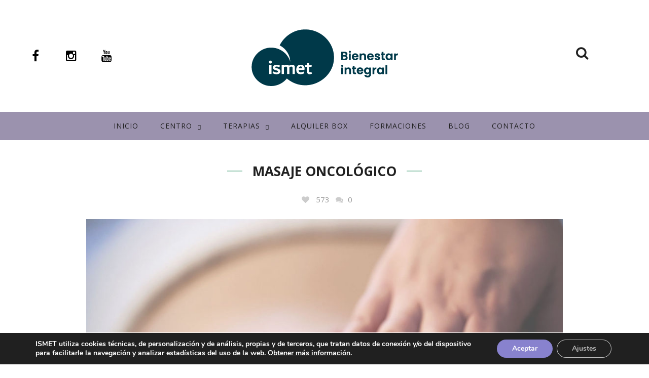

--- FILE ---
content_type: text/html; charset=UTF-8
request_url: https://ismetsalud.com/masaje-oncologico/
body_size: 92842
content:
<!DOCTYPE html>
<html dir="ltr" lang="es" prefix="og: https://ogp.me/ns#">
<head>
    <meta http-equiv="Content-Type" content="text/html; charset=UTF-8">
    <meta name="viewport" content="width=device-width, initial-scale=1, maximum-scale=1">
    <meta http-equiv="X-UA-Compatible" content="IE=Edge">
    <link rel="shortcut icon" href="https://ismetsalud.com/wp-content/uploads/2022/06/favicon-32x32.png"/><link rel="shortcut icon" href="https://ismetsalud.com/wp-content/uploads/2022/06/favicon-32x32-32x32.png" type="image/x-icon"><link rel="apple-touch-icon" href="https://ismetsalud.com/wp-content/uploads/2022/06/favicon-32x32-57x57.png"><link rel="apple-touch-icon" sizes="72x72" href="https://ismetsalud.com/wp-content/uploads/2022/06/favicon-32x32-72x72.png"><link rel="apple-touch-icon" sizes="114x114" href="https://ismetsalud.com/wp-content/uploads/2022/06/favicon-32x32-114x114.png">    <link rel="pingback" href="https://ismetsalud.com/xmlrpc.php">
    <script type="text/javascript">
        var cstheme_ajaxurl = "https://ismetsalud.com/wp-admin/admin-ajax.php";
    </script>
	<title>Masaje oncológico - Centro de bienestar integral ISMET Masaje oncológico</title>
	<style>img:is([sizes="auto" i], [sizes^="auto," i]) { contain-intrinsic-size: 3000px 1500px }</style>
	
		<!-- All in One SEO 4.7.6 - aioseo.com -->
	<meta name="description" content="Masaje oncológico, en centro de terapias ismet. Para ayudar al bienestar y confort personal de aquellas personas con problemas de salud graves, en ISMET" />
	<meta name="robots" content="max-image-preview:large" />
	<meta name="author" content="minda"/>
	<link rel="canonical" href="https://ismetsalud.com/masaje-oncologico/" />
	<meta name="generator" content="All in One SEO (AIOSEO) 4.7.6" />
		<meta property="og:locale" content="es_ES" />
		<meta property="og:site_name" content="Centro de bienestar integral ISMET" />
		<meta property="og:type" content="article" />
		<meta property="og:title" content="Masaje oncológico - Centro de bienestar integral ISMET Masaje oncológico" />
		<meta property="og:description" content="Masaje oncológico, en centro de terapias ismet. Para ayudar al bienestar y confort personal de aquellas personas con problemas de salud graves, en ISMET" />
		<meta property="og:url" content="https://ismetsalud.com/masaje-oncologico/" />
		<meta property="og:image" content="https://ismetsalud.com/wp-content/uploads/2018/11/masaje_onco_clinica.jpg" />
		<meta property="og:image:secure_url" content="https://ismetsalud.com/wp-content/uploads/2018/11/masaje_onco_clinica.jpg" />
		<meta property="og:image:width" content="1312" />
		<meta property="og:image:height" content="827" />
		<meta property="article:section" content="Terapias" />
		<meta property="article:tag" content="masaje oncológico" />
		<meta property="article:tag" content="onco" />
		<meta property="article:tag" content="oncologico" />
		<meta property="article:tag" content="masaje" />
		<meta property="article:tag" content="terapias manuales" />
		<meta property="article:published_time" content="2018-12-03T12:14:50+00:00" />
		<meta property="article:modified_time" content="2024-02-01T10:21:44+00:00" />
		<meta name="twitter:card" content="summary_large_image" />
		<meta name="twitter:title" content="Masaje oncológico - Centro de bienestar integral ISMET Masaje oncológico" />
		<meta name="twitter:description" content="Masaje oncológico, en centro de terapias ismet. Para ayudar al bienestar y confort personal de aquellas personas con problemas de salud graves, en ISMET" />
		<meta name="twitter:image" content="https://ismetsalud.com/wp-content/uploads/2018/11/masaje_onco_clinica.jpg" />
		<meta name="twitter:label1" content="Escrito por" />
		<meta name="twitter:data1" content="minda" />
		<meta name="twitter:label2" content="Tiempo de lectura estimado" />
		<meta name="twitter:data2" content="1 minuto" />
		<script type="application/ld+json" class="aioseo-schema">
			{"@context":"https:\/\/schema.org","@graph":[{"@type":"BlogPosting","@id":"https:\/\/ismetsalud.com\/masaje-oncologico\/#blogposting","name":"Masaje oncol\u00f3gico - Centro de bienestar integral ISMET Masaje oncol\u00f3gico","headline":"Masaje oncol\u00f3gico","author":{"@id":"https:\/\/ismetsalud.com\/author\/minda\/#author"},"publisher":{"@id":"https:\/\/ismetsalud.com\/#organization"},"image":{"@type":"ImageObject","url":"https:\/\/ismetsalud.com\/wp-content\/uploads\/2018\/11\/masaje_onco_clinica.jpg","width":1312,"height":827,"caption":"terapia masaje oncol\u00f3gico en centro de terapias ismet"},"datePublished":"2018-12-03T12:14:50+00:00","dateModified":"2024-02-01T10:21:44+00:00","inLanguage":"es-ES","mainEntityOfPage":{"@id":"https:\/\/ismetsalud.com\/masaje-oncologico\/#webpage"},"isPartOf":{"@id":"https:\/\/ismetsalud.com\/masaje-oncologico\/#webpage"},"articleSection":"Terapias, Terapias manuales, Masaje oncol\u00f3gico, onco, oncologico, masaje, terapias manuales"},{"@type":"BreadcrumbList","@id":"https:\/\/ismetsalud.com\/masaje-oncologico\/#breadcrumblist","itemListElement":[{"@type":"ListItem","@id":"https:\/\/ismetsalud.com\/#listItem","position":1,"name":"Hogar","item":"https:\/\/ismetsalud.com\/","nextItem":{"@type":"ListItem","@id":"https:\/\/ismetsalud.com\/masaje-oncologico\/#listItem","name":"Masaje oncol\u00f3gico"}},{"@type":"ListItem","@id":"https:\/\/ismetsalud.com\/masaje-oncologico\/#listItem","position":2,"name":"Masaje oncol\u00f3gico","previousItem":{"@type":"ListItem","@id":"https:\/\/ismetsalud.com\/#listItem","name":"Hogar"}}]},{"@type":"Organization","@id":"https:\/\/ismetsalud.com\/#organization","name":"Centro de Bienestar ISMET","description":"Bienestar integral ISMET","url":"https:\/\/ismetsalud.com\/","telephone":"+34933254727","logo":{"@type":"ImageObject","url":"https:\/\/ismetsalud.com\/wp-content\/uploads\/2022\/06\/LOGO_BIENESTAR_INTEGRAL.png","@id":"https:\/\/ismetsalud.com\/masaje-oncologico\/#organizationLogo","width":303,"height":120,"caption":"CENTRO DE BIENESTAR INTEGRAL ISMET BARCELONA"},"image":{"@id":"https:\/\/ismetsalud.com\/masaje-oncologico\/#organizationLogo"},"sameAs":["https:\/\/instagram.com\/ismetsalud"]},{"@type":"Person","@id":"https:\/\/ismetsalud.com\/author\/minda\/#author","url":"https:\/\/ismetsalud.com\/author\/minda\/","name":"minda"},{"@type":"WebPage","@id":"https:\/\/ismetsalud.com\/masaje-oncologico\/#webpage","url":"https:\/\/ismetsalud.com\/masaje-oncologico\/","name":"Masaje oncol\u00f3gico - Centro de bienestar integral ISMET Masaje oncol\u00f3gico","description":"Masaje oncol\u00f3gico, en centro de terapias ismet. Para ayudar al bienestar y confort personal de aquellas personas con problemas de salud graves, en ISMET","inLanguage":"es-ES","isPartOf":{"@id":"https:\/\/ismetsalud.com\/#website"},"breadcrumb":{"@id":"https:\/\/ismetsalud.com\/masaje-oncologico\/#breadcrumblist"},"author":{"@id":"https:\/\/ismetsalud.com\/author\/minda\/#author"},"creator":{"@id":"https:\/\/ismetsalud.com\/author\/minda\/#author"},"image":{"@type":"ImageObject","url":"https:\/\/ismetsalud.com\/wp-content\/uploads\/2018\/11\/masaje_onco_clinica.jpg","@id":"https:\/\/ismetsalud.com\/masaje-oncologico\/#mainImage","width":1312,"height":827,"caption":"terapia masaje oncol\u00f3gico en centro de terapias ismet"},"primaryImageOfPage":{"@id":"https:\/\/ismetsalud.com\/masaje-oncologico\/#mainImage"},"datePublished":"2018-12-03T12:14:50+00:00","dateModified":"2024-02-01T10:21:44+00:00"},{"@type":"WebSite","@id":"https:\/\/ismetsalud.com\/#website","url":"https:\/\/ismetsalud.com\/","name":"Centro de bienestar integral ISMET","description":"Bienestar integral ISMET","inLanguage":"es-ES","publisher":{"@id":"https:\/\/ismetsalud.com\/#organization"}}]}
		</script>
		<!-- All in One SEO -->

<link rel='dns-prefetch' href='//fonts.googleapis.com' />
<link rel="alternate" type="application/rss+xml" title="Centro de bienestar integral ISMET &raquo; Feed" href="https://ismetsalud.com/feed/" />
<link rel="alternate" type="application/rss+xml" title="Centro de bienestar integral ISMET &raquo; Feed de los comentarios" href="https://ismetsalud.com/comments/feed/" />
<link rel="alternate" type="application/rss+xml" title="Centro de bienestar integral ISMET &raquo; Comentario Masaje oncológico del feed" href="https://ismetsalud.com/masaje-oncologico/feed/" />
<script type="text/javascript">
/* <![CDATA[ */
window._wpemojiSettings = {"baseUrl":"https:\/\/s.w.org\/images\/core\/emoji\/15.0.3\/72x72\/","ext":".png","svgUrl":"https:\/\/s.w.org\/images\/core\/emoji\/15.0.3\/svg\/","svgExt":".svg","source":{"concatemoji":"https:\/\/ismetsalud.com\/wp-includes\/js\/wp-emoji-release.min.js?ver=6.7.4"}};
/*! This file is auto-generated */
!function(i,n){var o,s,e;function c(e){try{var t={supportTests:e,timestamp:(new Date).valueOf()};sessionStorage.setItem(o,JSON.stringify(t))}catch(e){}}function p(e,t,n){e.clearRect(0,0,e.canvas.width,e.canvas.height),e.fillText(t,0,0);var t=new Uint32Array(e.getImageData(0,0,e.canvas.width,e.canvas.height).data),r=(e.clearRect(0,0,e.canvas.width,e.canvas.height),e.fillText(n,0,0),new Uint32Array(e.getImageData(0,0,e.canvas.width,e.canvas.height).data));return t.every(function(e,t){return e===r[t]})}function u(e,t,n){switch(t){case"flag":return n(e,"\ud83c\udff3\ufe0f\u200d\u26a7\ufe0f","\ud83c\udff3\ufe0f\u200b\u26a7\ufe0f")?!1:!n(e,"\ud83c\uddfa\ud83c\uddf3","\ud83c\uddfa\u200b\ud83c\uddf3")&&!n(e,"\ud83c\udff4\udb40\udc67\udb40\udc62\udb40\udc65\udb40\udc6e\udb40\udc67\udb40\udc7f","\ud83c\udff4\u200b\udb40\udc67\u200b\udb40\udc62\u200b\udb40\udc65\u200b\udb40\udc6e\u200b\udb40\udc67\u200b\udb40\udc7f");case"emoji":return!n(e,"\ud83d\udc26\u200d\u2b1b","\ud83d\udc26\u200b\u2b1b")}return!1}function f(e,t,n){var r="undefined"!=typeof WorkerGlobalScope&&self instanceof WorkerGlobalScope?new OffscreenCanvas(300,150):i.createElement("canvas"),a=r.getContext("2d",{willReadFrequently:!0}),o=(a.textBaseline="top",a.font="600 32px Arial",{});return e.forEach(function(e){o[e]=t(a,e,n)}),o}function t(e){var t=i.createElement("script");t.src=e,t.defer=!0,i.head.appendChild(t)}"undefined"!=typeof Promise&&(o="wpEmojiSettingsSupports",s=["flag","emoji"],n.supports={everything:!0,everythingExceptFlag:!0},e=new Promise(function(e){i.addEventListener("DOMContentLoaded",e,{once:!0})}),new Promise(function(t){var n=function(){try{var e=JSON.parse(sessionStorage.getItem(o));if("object"==typeof e&&"number"==typeof e.timestamp&&(new Date).valueOf()<e.timestamp+604800&&"object"==typeof e.supportTests)return e.supportTests}catch(e){}return null}();if(!n){if("undefined"!=typeof Worker&&"undefined"!=typeof OffscreenCanvas&&"undefined"!=typeof URL&&URL.createObjectURL&&"undefined"!=typeof Blob)try{var e="postMessage("+f.toString()+"("+[JSON.stringify(s),u.toString(),p.toString()].join(",")+"));",r=new Blob([e],{type:"text/javascript"}),a=new Worker(URL.createObjectURL(r),{name:"wpTestEmojiSupports"});return void(a.onmessage=function(e){c(n=e.data),a.terminate(),t(n)})}catch(e){}c(n=f(s,u,p))}t(n)}).then(function(e){for(var t in e)n.supports[t]=e[t],n.supports.everything=n.supports.everything&&n.supports[t],"flag"!==t&&(n.supports.everythingExceptFlag=n.supports.everythingExceptFlag&&n.supports[t]);n.supports.everythingExceptFlag=n.supports.everythingExceptFlag&&!n.supports.flag,n.DOMReady=!1,n.readyCallback=function(){n.DOMReady=!0}}).then(function(){return e}).then(function(){var e;n.supports.everything||(n.readyCallback(),(e=n.source||{}).concatemoji?t(e.concatemoji):e.wpemoji&&e.twemoji&&(t(e.twemoji),t(e.wpemoji)))}))}((window,document),window._wpemojiSettings);
/* ]]> */
</script>
<style id='wp-emoji-styles-inline-css' type='text/css'>

	img.wp-smiley, img.emoji {
		display: inline !important;
		border: none !important;
		box-shadow: none !important;
		height: 1em !important;
		width: 1em !important;
		margin: 0 0.07em !important;
		vertical-align: -0.1em !important;
		background: none !important;
		padding: 0 !important;
	}
</style>
<style id='joinchat-button-style-inline-css' type='text/css'>
.wp-block-joinchat-button{border:none!important;text-align:center}.wp-block-joinchat-button figure{display:table;margin:0 auto;padding:0}.wp-block-joinchat-button figcaption{font:normal normal 400 .6em/2em var(--wp--preset--font-family--system-font,sans-serif);margin:0;padding:0}.wp-block-joinchat-button .joinchat-button__qr{background-color:#fff;border:6px solid #25d366;border-radius:30px;box-sizing:content-box;display:block;height:200px;margin:auto;overflow:hidden;padding:10px;width:200px}.wp-block-joinchat-button .joinchat-button__qr canvas,.wp-block-joinchat-button .joinchat-button__qr img{display:block;margin:auto}.wp-block-joinchat-button .joinchat-button__link{align-items:center;background-color:#25d366;border:6px solid #25d366;border-radius:30px;display:inline-flex;flex-flow:row nowrap;justify-content:center;line-height:1.25em;margin:0 auto;text-decoration:none}.wp-block-joinchat-button .joinchat-button__link:before{background:transparent var(--joinchat-ico) no-repeat center;background-size:100%;content:"";display:block;height:1.5em;margin:-.75em .75em -.75em 0;width:1.5em}.wp-block-joinchat-button figure+.joinchat-button__link{margin-top:10px}@media (orientation:landscape)and (min-height:481px),(orientation:portrait)and (min-width:481px){.wp-block-joinchat-button.joinchat-button--qr-only figure+.joinchat-button__link{display:none}}@media (max-width:480px),(orientation:landscape)and (max-height:480px){.wp-block-joinchat-button figure{display:none}}

</style>
<link rel='stylesheet' id='cs_bootstrap-css' href='https://ismetsalud.com/wp-content/themes/cook-traveler/css/bootstrap.min.css?ver=6.7.4' type='text/css' media='all' />
<link rel='stylesheet' id='cs_fontawesome-css' href='https://ismetsalud.com/wp-content/themes/cook-traveler/css/font-awesome.min.css?ver=6.7.4' type='text/css' media='all' />
<link rel='stylesheet' id='cs_flexslider-css' href='https://ismetsalud.com/wp-content/themes/cook-traveler/css/flexslider.css?ver=6.7.4' type='text/css' media='all' />
<link rel='stylesheet' id='cs_fluidbox-css' href='https://ismetsalud.com/wp-content/themes/cook-traveler/css/fluidbox.css?ver=6.7.4' type='text/css' media='all' />
<link rel='stylesheet' id='cs_owlcarousel-css' href='https://ismetsalud.com/wp-content/themes/cook-traveler/css/owl.carousel.css?ver=6.7.4' type='text/css' media='all' />
<link rel='stylesheet' id='cs_theme-css' href='https://ismetsalud.com/wp-content/themes/cook-traveler/css/theme-style.css?ver=6.7.4' type='text/css' media='all' />
<link rel='stylesheet' id='cs_responsive-css' href='https://ismetsalud.com/wp-content/themes/cook-traveler/css/responsive.css?ver=6.7.4' type='text/css' media='all' />
<link rel='stylesheet' id='cs_default-css' href='https://ismetsalud.com/wp-content/themes/cook-traveler/style.css?ver=6.7.4' type='text/css' media='all' />
<link rel='stylesheet' id='google-font-css' href='https://fonts.googleapis.com/css?family=Open+Sans%3A400%2C700%2C900%7COpen+Sans%3A400%2C700%2C900&#038;subset&#038;ver=6.7.4' type='text/css' media='all' />
<link rel='stylesheet' id='joinchat-css' href='https://ismetsalud.com/wp-content/plugins/creame-whatsapp-me/public/css/joinchat.min.css?ver=5.1.8' type='text/css' media='all' />
<style id='joinchat-inline-css' type='text/css'>
.joinchat{--red:37;--green:211;--blue:102;--bw:100}
</style>
<link rel='stylesheet' id='moove_gdpr_frontend-css' href='https://ismetsalud.com/wp-content/plugins/gdpr-cookie-compliance/dist/styles/gdpr-main.css?ver=4.15.6' type='text/css' media='all' />
<style id='moove_gdpr_frontend-inline-css' type='text/css'>
#moove_gdpr_cookie_modal,#moove_gdpr_cookie_info_bar,.gdpr_cookie_settings_shortcode_content{font-family:Nunito,sans-serif}#moove_gdpr_save_popup_settings_button{background-color:#373737;color:#fff}#moove_gdpr_save_popup_settings_button:hover{background-color:#000}#moove_gdpr_cookie_info_bar .moove-gdpr-info-bar-container .moove-gdpr-info-bar-content a.mgbutton,#moove_gdpr_cookie_info_bar .moove-gdpr-info-bar-container .moove-gdpr-info-bar-content button.mgbutton{background-color:#8882ce}#moove_gdpr_cookie_modal .moove-gdpr-modal-content .moove-gdpr-modal-footer-content .moove-gdpr-button-holder a.mgbutton,#moove_gdpr_cookie_modal .moove-gdpr-modal-content .moove-gdpr-modal-footer-content .moove-gdpr-button-holder button.mgbutton,.gdpr_cookie_settings_shortcode_content .gdpr-shr-button.button-green{background-color:#8882ce;border-color:#8882ce}#moove_gdpr_cookie_modal .moove-gdpr-modal-content .moove-gdpr-modal-footer-content .moove-gdpr-button-holder a.mgbutton:hover,#moove_gdpr_cookie_modal .moove-gdpr-modal-content .moove-gdpr-modal-footer-content .moove-gdpr-button-holder button.mgbutton:hover,.gdpr_cookie_settings_shortcode_content .gdpr-shr-button.button-green:hover{background-color:#fff;color:#8882ce}#moove_gdpr_cookie_modal .moove-gdpr-modal-content .moove-gdpr-modal-close i,#moove_gdpr_cookie_modal .moove-gdpr-modal-content .moove-gdpr-modal-close span.gdpr-icon{background-color:#8882ce;border:1px solid #8882ce}#moove_gdpr_cookie_info_bar span.change-settings-button.focus-g,#moove_gdpr_cookie_info_bar span.change-settings-button:focus,#moove_gdpr_cookie_info_bar button.change-settings-button.focus-g,#moove_gdpr_cookie_info_bar button.change-settings-button:focus{-webkit-box-shadow:0 0 1px 3px #8882ce;-moz-box-shadow:0 0 1px 3px #8882ce;box-shadow:0 0 1px 3px #8882ce}#moove_gdpr_cookie_modal .moove-gdpr-modal-content .moove-gdpr-modal-close i:hover,#moove_gdpr_cookie_modal .moove-gdpr-modal-content .moove-gdpr-modal-close span.gdpr-icon:hover,#moove_gdpr_cookie_info_bar span[data-href]>u.change-settings-button{color:#8882ce}#moove_gdpr_cookie_modal .moove-gdpr-modal-content .moove-gdpr-modal-left-content #moove-gdpr-menu li.menu-item-selected a span.gdpr-icon,#moove_gdpr_cookie_modal .moove-gdpr-modal-content .moove-gdpr-modal-left-content #moove-gdpr-menu li.menu-item-selected button span.gdpr-icon{color:inherit}#moove_gdpr_cookie_modal .moove-gdpr-modal-content .moove-gdpr-modal-left-content #moove-gdpr-menu li a span.gdpr-icon,#moove_gdpr_cookie_modal .moove-gdpr-modal-content .moove-gdpr-modal-left-content #moove-gdpr-menu li button span.gdpr-icon{color:inherit}#moove_gdpr_cookie_modal .gdpr-acc-link{line-height:0;font-size:0;color:transparent;position:absolute}#moove_gdpr_cookie_modal .moove-gdpr-modal-content .moove-gdpr-modal-close:hover i,#moove_gdpr_cookie_modal .moove-gdpr-modal-content .moove-gdpr-modal-left-content #moove-gdpr-menu li a,#moove_gdpr_cookie_modal .moove-gdpr-modal-content .moove-gdpr-modal-left-content #moove-gdpr-menu li button,#moove_gdpr_cookie_modal .moove-gdpr-modal-content .moove-gdpr-modal-left-content #moove-gdpr-menu li button i,#moove_gdpr_cookie_modal .moove-gdpr-modal-content .moove-gdpr-modal-left-content #moove-gdpr-menu li a i,#moove_gdpr_cookie_modal .moove-gdpr-modal-content .moove-gdpr-tab-main .moove-gdpr-tab-main-content a:hover,#moove_gdpr_cookie_info_bar.moove-gdpr-dark-scheme .moove-gdpr-info-bar-container .moove-gdpr-info-bar-content a.mgbutton:hover,#moove_gdpr_cookie_info_bar.moove-gdpr-dark-scheme .moove-gdpr-info-bar-container .moove-gdpr-info-bar-content button.mgbutton:hover,#moove_gdpr_cookie_info_bar.moove-gdpr-dark-scheme .moove-gdpr-info-bar-container .moove-gdpr-info-bar-content a:hover,#moove_gdpr_cookie_info_bar.moove-gdpr-dark-scheme .moove-gdpr-info-bar-container .moove-gdpr-info-bar-content button:hover,#moove_gdpr_cookie_info_bar.moove-gdpr-dark-scheme .moove-gdpr-info-bar-container .moove-gdpr-info-bar-content span.change-settings-button:hover,#moove_gdpr_cookie_info_bar.moove-gdpr-dark-scheme .moove-gdpr-info-bar-container .moove-gdpr-info-bar-content button.change-settings-button:hover,#moove_gdpr_cookie_info_bar.moove-gdpr-dark-scheme .moove-gdpr-info-bar-container .moove-gdpr-info-bar-content u.change-settings-button:hover,#moove_gdpr_cookie_info_bar span[data-href]>u.change-settings-button,#moove_gdpr_cookie_info_bar.moove-gdpr-dark-scheme .moove-gdpr-info-bar-container .moove-gdpr-info-bar-content a.mgbutton.focus-g,#moove_gdpr_cookie_info_bar.moove-gdpr-dark-scheme .moove-gdpr-info-bar-container .moove-gdpr-info-bar-content button.mgbutton.focus-g,#moove_gdpr_cookie_info_bar.moove-gdpr-dark-scheme .moove-gdpr-info-bar-container .moove-gdpr-info-bar-content a.focus-g,#moove_gdpr_cookie_info_bar.moove-gdpr-dark-scheme .moove-gdpr-info-bar-container .moove-gdpr-info-bar-content button.focus-g,#moove_gdpr_cookie_info_bar.moove-gdpr-dark-scheme .moove-gdpr-info-bar-container .moove-gdpr-info-bar-content a.mgbutton:focus,#moove_gdpr_cookie_info_bar.moove-gdpr-dark-scheme .moove-gdpr-info-bar-container .moove-gdpr-info-bar-content button.mgbutton:focus,#moove_gdpr_cookie_info_bar.moove-gdpr-dark-scheme .moove-gdpr-info-bar-container .moove-gdpr-info-bar-content a:focus,#moove_gdpr_cookie_info_bar.moove-gdpr-dark-scheme .moove-gdpr-info-bar-container .moove-gdpr-info-bar-content button:focus,#moove_gdpr_cookie_info_bar.moove-gdpr-dark-scheme .moove-gdpr-info-bar-container .moove-gdpr-info-bar-content span.change-settings-button.focus-g,span.change-settings-button:focus,button.change-settings-button.focus-g,button.change-settings-button:focus,#moove_gdpr_cookie_info_bar.moove-gdpr-dark-scheme .moove-gdpr-info-bar-container .moove-gdpr-info-bar-content u.change-settings-button.focus-g,#moove_gdpr_cookie_info_bar.moove-gdpr-dark-scheme .moove-gdpr-info-bar-container .moove-gdpr-info-bar-content u.change-settings-button:focus{color:#8882ce}#moove_gdpr_cookie_modal.gdpr_lightbox-hide{display:none}
</style>
<script type="text/javascript" src="https://ismetsalud.com/wp-includes/js/jquery/jquery.min.js?ver=3.7.1" id="jquery-core-js"></script>
<script type="text/javascript" src="https://ismetsalud.com/wp-includes/js/jquery/jquery-migrate.min.js?ver=3.4.1" id="jquery-migrate-js"></script>
<link rel="https://api.w.org/" href="https://ismetsalud.com/wp-json/" /><link rel="alternate" title="JSON" type="application/json" href="https://ismetsalud.com/wp-json/wp/v2/posts/2005" /><link rel="EditURI" type="application/rsd+xml" title="RSD" href="https://ismetsalud.com/xmlrpc.php?rsd" />
<link rel='shortlink' href='https://ismetsalud.com/?p=2005' />
<link rel="alternate" title="oEmbed (JSON)" type="application/json+oembed" href="https://ismetsalud.com/wp-json/oembed/1.0/embed?url=https%3A%2F%2Fismetsalud.com%2Fmasaje-oncologico%2F" />
<link rel="alternate" title="oEmbed (XML)" type="text/xml+oembed" href="https://ismetsalud.com/wp-json/oembed/1.0/embed?url=https%3A%2F%2Fismetsalud.com%2Fmasaje-oncologico%2F&#038;format=xml" />
<meta name="generator" content="Elementor 3.25.10; features: additional_custom_breakpoints, e_optimized_control_loading; settings: css_print_method-external, google_font-enabled, font_display-auto">
<style type="text/css">.recentcomments a{display:inline !important;padding:0 !important;margin:0 !important;}</style>			<style>
				.e-con.e-parent:nth-of-type(n+4):not(.e-lazyloaded):not(.e-no-lazyload),
				.e-con.e-parent:nth-of-type(n+4):not(.e-lazyloaded):not(.e-no-lazyload) * {
					background-image: none !important;
				}
				@media screen and (max-height: 1024px) {
					.e-con.e-parent:nth-of-type(n+3):not(.e-lazyloaded):not(.e-no-lazyload),
					.e-con.e-parent:nth-of-type(n+3):not(.e-lazyloaded):not(.e-no-lazyload) * {
						background-image: none !important;
					}
				}
				@media screen and (max-height: 640px) {
					.e-con.e-parent:nth-of-type(n+2):not(.e-lazyloaded):not(.e-no-lazyload),
					.e-con.e-parent:nth-of-type(n+2):not(.e-lazyloaded):not(.e-no-lazyload) * {
						background-image: none !important;
					}
				}
			</style>
			<link rel="stylesheet" href="https://maxcdn.bootstrapcdn.com/bootstrap/3.3.7/css/bootstrap.min.css">
    <script src="https://ajax.googleapis.com/ajax/libs/jquery/1.12.4/jquery.min.js"></script>
    <script src="https://maxcdn.bootstrapcdn.com/bootstrap/3.3.7/js/bootstrap.min.js"></script>
<script type="text/javascript">
var mediaquery = window.matchMedia("(max-width: 500px)");
if (/Mobi/.test(navigator.userAgent)) {
} else {
if (mediaquery.matches) {
}
else
{ $(function() {
            var offset = $("#sidebar-propia").offset();
            var fin = $("#final").offset();
            var topPadding = 100;
            $(window).scroll(function() {
                if ($(window).scrollTop() > offset.top && $(window).scrollTop() < fin.top) {
                    $("#sidebar-propia").stop().animate({
                        marginTop: $(window).scrollTop() - offset.top + topPadding
                    });
                } else {
                    $("#sidebar-propia").stop().animate({
                        marginTop: 0
                    });
                };
            });
        });
     }
}       
</script>
<link rel="icon" href="https://ismetsalud.com/wp-content/uploads/2022/06/favicon-32x32.png" sizes="32x32" />
<link rel="icon" href="https://ismetsalud.com/wp-content/uploads/2022/06/favicon-32x32.png" sizes="192x192" />
<link rel="apple-touch-icon" href="https://ismetsalud.com/wp-content/uploads/2022/06/favicon-32x32.png" />
<meta name="msapplication-TileImage" content="https://ismetsalud.com/wp-content/uploads/2022/06/favicon-32x32.png" />

<style type="text/css">
	body {
		font-family: Open Sans, Arial, Helvetica, sans-serif;
		font-size: 11px; 
		font-weight: 500; 
		color: #000000;
	}
/*codigo para cambiar el color del focus-hover de la pagina terapeutas*/
	.terp {color: black;}
	.terp:hover, .terp:focus {color:orange;}

/*codigo para efecto zoom de las img de la pagina terapeutas*/
.zoom{
        /* Aumentamos la anchura y altura durante 2 segundos */
        transition: width 1s, height 1s, transform 1s;
        -moz-transition: width 1s, height 1s, -moz-transform 1s;
        -webkit-transition: width 1s, height 1s, -webkit-transform 1s;
        -o-transition: width 1s, height 1s,-o-transform 1s;
    }
    .zoom:hover{
        /* tranformamos el elemento al pasar el mouse por encima al doble de
           su tamaño con scale(2). */
        transform : scale(1.2);
        -moz-transform : scale(1.2);      /* Firefox */
        -webkit-transform : scale(1.2);   /* Chrome - Safari */
        -o-transform : scale(1.2);        /* Opera */
    }


	
	/* Typography */
	textarea, input {font-family: Open Sans, Arial, Helvetica, sans-serif;}
	h1, h2, h3, h4, h5, h6 {font-family: 'Open Sans', sans-serif;}
	h1{ font-size: 24px; color: #202020; }
	h2{ font-size: 26px; color: #202020; }
	h3{ font-size: 18px; color: #202020; }
	h4{ font-size: 16px; color: #202020; }
	h5{ font-size: 14px; color: #202020; }
	h6{ font-size: 12px; color: #202020; }
	blockquote{ border:2px solid #9fceb9; font-family: 'Open Sans', sans-serif; }
.page_title > h4 {letter-spacing:0;}
	.eva-infinite-scroll a, .subscribe_popup_btn a, input[type="submit"], .mc4wp-form-basic button, .mc4wp-form-basic input[type="button"], .mc4wp-form-basic input[type="submit"], .mc4wp-form-theme button, .mc4wp-form-theme input[type="button"], .mc4wp-form-theme input[type="submit"]{ font-family: 'Open Sans', sans-serif; }
	
	/* Menu */
	.sidebar_btn{display:none;}
	.top_bar{ background-color: #9b92ae; }
	.top_bar{ text-align: center; justify-content: center; align-items:center; }
	.clearfix{ text-align: center; justify-content: center; align-items:center; }
	.menu-primary-menu-container-wrap .sub-menu li a:hover,
	.menu-primary-menu-container-wrap .children li a:hover,
	.menu-primary-menu-container-wrap .sub-menu li.current-menu-item a,
	.menu-primary-menu-container-wrap .children li.current_page_item a,
	.menu-primary-menu-container-wrap .sub-menu li.current-menu-parent > a,
	.menu-primary-menu-container-wrap .children li.current_page_item > a{
		color: #9fceb9;
	}
	
	.menu-primary-menu-container-wrap .sub-menu .sub-menu a:hover,
	.menu-primary-menu-container-wrap .children .children a:hover,
	.menu-primary-menu-container-wrap .sub-menu .sub-menu li.current-menu-parent > a,
	.menu-primary-menu-container-wrap .children .children li.current_page_item > a{
		color: #9fceb9 !important; text-align: center; justify-content: center; align-items:center;
	}
	
	.menu-primary-menu-container-wrap .sub-menu .sub-menu .sub-menu a:hover,
	.menu-primary-menu-container-wrap .children .sub-menu .children a:hover,
	.menu-primary-menu-container-wrap .sub-menu .sub-menu .sub-menu li.current-menu-parent > a,
	.menu-primary-menu-container-wrap .children .children .children li.current_page_item > a{
		color: #9fceb9 !important; text-align: center; justify-content: center; align-items:center;
	}
	
	.menu-primary-menu-container-wrap .sub-menu li .sub-menu{display:none;}
	.menu-primary-menu-container-wrap .sub-menu li:hover > .sub-menu{display:block;}

	.menu-primary-menu-container-wrap > div > ul .sub-menu{ border-bottom: 2px solid #9fceb9; }
.menu-primary-menu-container-wrap {width:100%; text-align: center;justify-content: center; align-items:center;}
.menu-inicio-container{text-align: center;justify-content: center; align-items:center;}
#menu-inicio{text-align: center;justify-content: center; align-items:center;}
.nav-menu{text-align: center;justify-content: center; align-items:center;}
	.sidebar_open .sidebar_btn span{ background-color: #9fceb9; }
	@media only screen and (max-width: 767px) {
		.sidebar_btn{ background-color: #9b92ae; }

	}
	
	/* Shortcodes */
	.btn-default.active, .btn-default.focus, .btn-default:active, .btn-default:focus, .btn-default:hover, .btn-primary{ background-color:#9fceb9; }
	.btn-primary.active, .btn-primary.focus, .btn-primary:active, .btn-primary:focus { background:#9fceb9; }
	
	/* Custom Colors */

	a:hover, a:focus {text-decoration: none !important; color: #e6cccf;}
	.contentarea p a {color: #e6cccf;}
	::selection {background: #9fceb9;}
	::-moz-selection {background: #9fceb9;}
	.theme_color { color:#9fceb9; }
	.bg_primary { background-color:#9fceb9; }
	button:hover, input[type="button"], input[type="reset"], input[type="submit"], button, input[type="button"], input[type="reset"], input[type="submit"] { background-color:#9fceb9; }
	.social_link:before, #sharebox a:before {background-color: #9fceb9; }
	.top_slider_blog .owl-controls .owl-dot.active:before {background-color: #9fceb9; }
	.eva-infinite-scroll a {background-color: #9b92ae !important;}
	.eva-infinite-scroll a.next:hover {background-color: #9fceb9 !important;}
	.post-format-link-url {background-color: #9b92ae;}
	.post-video.with-thumbnail a i, .post-audio.with-thumbnail a i, #blog_list.blog_list_style_alternative .post_icon {border-color: #9b92ae; color: #9b92ae;}
	.post-video.with-thumbnail a i:hover, .post-audio.with-thumbnail a i:hover {border-color: #9fceb9; background-color: #9fceb9;}
	.quote-format-wrap {border-color: #9fceb9;}
	.eva-pagination a.prev:hover, .eva-pagination a.next:hover {color: #e6cccf !important;}
	.eva-pagination a.current {background-color: #9fceb9 !important;}
	.img_404_wrap h2:before {border-bottom-color: #9fceb9;}
	.blog_list_style_default .post-meta-author a:hover, #blog-single-wrap .post-meta-author a:hover {color: #e6cccf;}
	.post-meta-author.with_divider:before, .post-meta-author.with_divider:after {background-color: #9fceb9;}
	.post_content_readmore {border: 1px solid #9fceb9;}
	.post_content_readmore:hover {background-color: #9fceb9;}
	.main-sidebar {border-left: 2px solid #9fceb9;}
	.widget_tag_cloud a, .single-post-meta a {border: 1px solid #9fceb9;}
	.widget_tag_cloud a:hover, .single-post-meta a:hover {background-color: #9fceb9;}
	.main-sidebar h4.widget-title span:before, .main-sidebar h4.widget-title span:after, .page_title h4 span:before, .page_title h4 span:after {background-color: #9fceb9;}
	#blog_sidebar h4.widget-title span:before, #blog_sidebar h4.widget-title span:after {background-color: #9fceb9;}
	.author_icons:before{ background-color: #9fceb9;}
	h2.related-posts-title:before, h2.related-posts-title:after, h2.comments-count:before, h2.comments-count:after{ background-color: #9fceb9;}
	.related-post-meta-category{ background-color: #9fceb9;}
	.comment-reply-link{ border: 1px solid #9fceb9;}
	.comment-reply-link:hover{ background-color: #9fceb9; }
	#respond{ background-color: #9b92ae; border: 2px solid #9fceb9;}
	#blog_list.blog_list_style_alternative .row { margin-left: -px; margin-right: -px; }
	#blog_list.blog_list_style_alternative .post { padding: px; }
	.top_slider_blog.type3 .top_slider_blog_item:before, .top_slider_blog.type3 .top_slider_blog_item:after { border-color: #9fceb9; }
	.top_slider_blog.type4 .top_slider_blog_title a:hover { color: #e6cccf; }
	.top_slider_blog.type4 .owl-nav .owl-arrow-wrap { color: #9fceb9; }
	#blog_list.blog_list_style_alternative .post-descr-wrap  .post-title a:hover { color: #e6cccf; }
	#blog_list.blog_list_style_alternative .post-content-wrapper:before, #blog_list.blog_list_style_alternative .post-content-wrapper:after { border-color: #9fceb9; }
	footer .btn-scroll-top:hover { background-color: #9fceb9; }
	.flex-control-paging li a.flex-active { background-color: #9fceb9; }
	.cstheme_widget_last_tweets .twitter-text a:hover { color: #e6cccf; }
	.top_slider_blog_meta_category a:hover {color: #e6cccf !important;}
	#instafeed a:before, #cs_instafeed a:before, .widget_cstheme_flickr .flickr-feed a:before {color: #9fceb9;}
	.widget_pages li a:hover, .widget_nav_menu li a:hover, .widget_meta li a:hover, .widget_archive li a:hover, .widget_categories li a:hover {color: #e6cccf; background-color:#9b92ae;}
	.contentarea form.wpcf7-form {border:2px solid #9fceb9; background-color:#9b92ae;}
	.search-result-list .post-content-wrapper .post-meta span.blog_meta_category a:hover {color:#e6cccf;}
	.top_slider_blog.type2 .top_slider_blog_title a:hover {color:#e6cccf;}
	.header_search i.fa-search:hover {color:#e6cccf;}
	.sidebar_btn:hover span {background-color:#e6cccf;}
	#instafeed_bord {border-top: 2px solid #9fceb9;}
	.header_overlay {background-image:url();}
	.footer_overlay {background-image:url();}
	body.page_footer_type2 footer .footer-menu li a:hover, body.post_footer_type2 footer .footer-menu li a:hover {background-color: #9b92ae; color: #e6cccf;}
	body.page_footer_type3 footer h4.widget-title span:before, body.post_footer_type3 footer h4.widget-title span:before {background-color: #9fceb9;}
	.subscribe_popup_wrap {background-image: url( https://ismetsalud.com/wp-content/themes/cook-traveler/images/subscribe_popup_bg.jpg );}
	.subscribe_popup_btn {background-color: #9fceb9 ;}
	.subscribe_popup_btn:before {border-bottom-color: #9fceb9 ; border-left-color: #9fceb9 ;}
	.subscribe_popup_content h4:before, .subscribe_popup_content h4:after {background-color: #9fceb9 ;}
	.subscribe_popup_close:before, .subscribe_popup_close:after {background-color: #9fceb9 ;}
	.top_slider_blog.type3 .top_slider_blog_title a:hover {color: #e6cccf ;}
	.top_slider_blog.type1 .overlay_border:before, .top_slider_blog.type1 .overlay_border:after{ border-color: #9fceb9 ;}
	.recent_posts_img{ background-color: #e6cccf ;}
	.top_slider_blog_thumb:before{ background-color: #e6cccf ;}
	#posts_carousel .posts_carousel_img:before{ background-color: #e6cccf ;}
	#posts_carousel h2.posts_carousel_title:before, #posts_carousel h2.posts_carousel_title:after{ background-color: #9fceb9 ;}
	#posts_carousel .owl-controls .owl-dot.active{ background-color: #e6cccf ;}
	#instafeed a, #cs_instafeed a{ background-color: #e6cccf ;}
	
	/* Custom CSS from Theme Options */
	div {}	
</style>
</head>
<body data-rsssl=1 class="post-template-default single single-post postid-2005 single-format-standard post_header_type3 post_footer_type3 elementor-default elementor-kit-3321">

		
	<div class="main-sidebar">
		<div class="sidebar_btn"><span></span><span></span><span></span></div>
		<!--<div class="scroll-wrap">
	</div>-->
	</div>
	
		
	<div id="page-wrap">
		
				<header>
			<div class="social_links_wrap pull-left">
				<a href="http://www.facebook.com/ismetsalud" target="_blank" class="social_link facebook"><i class="fa fa-facebook"></i></a><a href="http://instagram.com/ismetsalud" target="_blank" class="social_link instagram"><i class="fa fa-instagram"></i></a><a href="http://www.youtube.com/user/ISMETBCN" target="_blank" class="social_link youtube"><i class="fa fa-youtube"></i></a>			</div>
			<div class="cstheme-logo"><a class="logo" href="https://ismetsalud.com/"><img class="logo-img" src="https://ismetsalud.com/wp-content/uploads/2022/06/LOGO_BIENESTAR_INTEGRAL.png" alt="Centro de bienestar integral ISMET"/></a></div>			<div class="header_search">
				<form role="search" method="get" class="search-form" action="https://ismetsalud.com/">
				<label>
					<span class="screen-reader-text">Buscar:</span>
					<input type="search" class="search-field" placeholder="Buscar &hellip;" value="" name="s" />
				</label>
				<input type="submit" class="search-submit" value="Buscar" />
			</form>			</div>
			<div class="header_overlay"></div>
		</header>
		<div class="top_bar">
			<div class="container">
				<div class="menu-primary-menu-container-wrap">
					<a class="mobile_menu_btn" href="javascript:void(0)">Menu</a>
					<div class="menu-inicio-container"><ul id="menu-inicio" class="nav-menu"><li id="menu-item-66" class="menu-item menu-item-type-post_type menu-item-object-page menu-item-home menu-item-66"><a href="https://ismetsalud.com/">Inicio</a></li>
<li id="menu-item-1150" class="menu-item menu-item-type-custom menu-item-object-custom menu-item-has-children menu-item-1150"><a>Centro</a>
<ul class="sub-menu">
	<li id="menu-item-47" class="menu-item menu-item-type-post_type menu-item-object-page menu-item-47"><a href="https://ismetsalud.com/quienes-somos/">Quienes somos</a></li>
	<li id="menu-item-1073" class="menu-item menu-item-type-post_type menu-item-object-page menu-item-1073"><a href="https://ismetsalud.com/equipo-terapeutico/">Equipo de terapeutas</a></li>
	<li id="menu-item-3571" class="menu-item menu-item-type-custom menu-item-object-custom menu-item-3571"><a href="https://ismetsalud.com/reserva-2-sesiones-de-osteopatia-y-la-segunda-tendra-un-30-de-descuento/">Promociones</a></li>
	<li id="menu-item-3976" class="menu-item menu-item-type-post_type menu-item-object-post menu-item-3976"><a href="https://ismetsalud.com/regala-salud/">Regala salud</a></li>
</ul>
</li>
<li id="menu-item-551" class="menu-item menu-item-type-taxonomy menu-item-object-category current-post-ancestor current-menu-ancestor current-menu-parent current-post-parent menu-item-has-children menu-item-551"><a href="https://ismetsalud.com/category/terapias/">Terapias</a>
<ul class="sub-menu">
	<li id="menu-item-1731" class="menu-item menu-item-type-taxonomy menu-item-object-category current-post-ancestor current-menu-ancestor current-menu-parent current-post-parent menu-item-has-children menu-item-1731"><a href="https://ismetsalud.com/category/terapias-manuales/">Terapias manuales</a>
	<ul class="sub-menu">
		<li id="menu-item-2084" class="menu-item menu-item-type-post_type menu-item-object-post current-menu-item menu-item-2084"><a href="https://ismetsalud.com/masaje-oncologico/" aria-current="page">Masaje oncológico</a></li>
		<li id="menu-item-1748" class="menu-item menu-item-type-post_type menu-item-object-post menu-item-1748"><a href="https://ismetsalud.com/masaje-neurosedante/">Masaje neurosedante</a></li>
		<li id="menu-item-1727" class="menu-item menu-item-type-post_type menu-item-object-post menu-item-1727"><a href="https://ismetsalud.com/masaje-terapeutico-y-deportivo/">Masaje terapéutico y deportivo</a></li>
		<li id="menu-item-1730" class="menu-item menu-item-type-post_type menu-item-object-post menu-item-1730"><a href="https://ismetsalud.com/masaje-rejuvenecimiento-facial-japones/">Masaje de rejuvenecimiento facial japonés</a></li>
		<li id="menu-item-1725" class="menu-item menu-item-type-post_type menu-item-object-post menu-item-1725"><a href="https://ismetsalud.com/kinesio-tapping/">Kinesiotaping</a></li>
		<li id="menu-item-1728" class="menu-item menu-item-type-post_type menu-item-object-post menu-item-1728"><a href="https://ismetsalud.com/reflexologia-podal/">Reflexología podal</a></li>
	</ul>
</li>
	<li id="menu-item-1702" class="menu-item menu-item-type-taxonomy menu-item-object-category menu-item-has-children menu-item-1702"><a href="https://ismetsalud.com/category/naturopatia/">Naturopatía</a>
	<ul class="sub-menu">
		<li id="menu-item-3004" class="menu-item menu-item-type-post_type menu-item-object-post menu-item-3004"><a href="https://ismetsalud.com/asesoramiento-nutricional-naturista-y-emocional/">Asesoramiento nutricional naturista y emocional</a></li>
		<li id="menu-item-3008" class="menu-item menu-item-type-post_type menu-item-object-post menu-item-3008"><a href="https://ismetsalud.com/flores-de-bach/">Flores de Bach</a></li>
		<li id="menu-item-1721" class="menu-item menu-item-type-post_type menu-item-object-post menu-item-1721"><a href="https://ismetsalud.com/oscilador-de-ondas-multiples/">Oscilador de ondas múltiples</a></li>
		<li id="menu-item-1719" class="menu-item menu-item-type-post_type menu-item-object-post menu-item-1719"><a href="https://ismetsalud.com/biomagnetismo-terapeutico/">Biomagnetismo terapéutico</a></li>
	</ul>
</li>
	<li id="menu-item-1699" class="menu-item menu-item-type-taxonomy menu-item-object-category menu-item-has-children menu-item-1699"><a href="https://ismetsalud.com/category/estetica-y-wellness/">Estética y Wellness</a>
	<ul class="sub-menu">
		<li id="menu-item-3151" class="menu-item menu-item-type-post_type menu-item-object-post menu-item-3151"><a href="https://ismetsalud.com/radiofrecuencia-facial/">Radiofrecuencia facial</a></li>
		<li id="menu-item-3152" class="menu-item menu-item-type-post_type menu-item-object-post menu-item-3152"><a href="https://ismetsalud.com/ultra-cavitacion-radiofrecuencia-vacumterapia-corporal/">Ultra cavitación, radiofrecuencia, vacumterapia corporal</a></li>
		<li id="menu-item-3094" class="menu-item menu-item-type-post_type menu-item-object-post menu-item-3094"><a href="https://ismetsalud.com/balsam-facial-creative/">Balsam facial creative</a></li>
		<li id="menu-item-2711" class="menu-item menu-item-type-post_type menu-item-object-post menu-item-2711"><a href="https://ismetsalud.com/biomagnetismo-en-salud-y-estetica/">Biomagnetismo en salud y estética</a></li>
		<li id="menu-item-2515" class="menu-item menu-item-type-post_type menu-item-object-post menu-item-2515"><a href="https://ismetsalud.com/lifting-facial-con-acupuntura/">Lifting facial con acupuntura</a></li>
		<li id="menu-item-1712" class="menu-item menu-item-type-post_type menu-item-object-post menu-item-1712"><a href="https://ismetsalud.com/masaje-anticelulitico/">Masaje anticelulítico</a></li>
		<li id="menu-item-1713" class="menu-item menu-item-type-post_type menu-item-object-post menu-item-1713"><a href="https://ismetsalud.com/drenaje-linfatico/">Drenaje linfático</a></li>
	</ul>
</li>
	<li id="menu-item-2206" class="menu-item menu-item-type-post_type menu-item-object-post menu-item-2206"><a href="https://ismetsalud.com/osteopatia-2/">Osteopatía</a></li>
	<li id="menu-item-2736" class="menu-item menu-item-type-taxonomy menu-item-object-category menu-item-has-children menu-item-2736"><a href="https://ismetsalud.com/category/medicina-tradicional-china/">Medicina tradicional china</a>
	<ul class="sub-menu">
		<li id="menu-item-2207" class="menu-item menu-item-type-post_type menu-item-object-post menu-item-2207"><a href="https://ismetsalud.com/mtc/">Medicina tradicional China y acupuntura</a></li>
		<li id="menu-item-2735" class="menu-item menu-item-type-post_type menu-item-object-post menu-item-2735"><a href="https://ismetsalud.com/auriculoterapia/">Auriculoterapia</a></li>
	</ul>
</li>
	<li id="menu-item-3180" class="menu-item menu-item-type-taxonomy menu-item-object-category menu-item-has-children menu-item-3180"><a href="https://ismetsalud.com/category/terapias-shiatsu/">Shiatsu</a>
	<ul class="sub-menu">
		<li id="menu-item-1729" class="menu-item menu-item-type-post_type menu-item-object-post menu-item-1729"><a href="https://ismetsalud.com/shiatsu/">Shiatsu terapéutico</a></li>
		<li id="menu-item-3179" class="menu-item menu-item-type-post_type menu-item-object-post menu-item-3179"><a href="https://ismetsalud.com/shiatsu-drenaje/">Shiatsu Drenaje</a></li>
		<li id="menu-item-3198" class="menu-item menu-item-type-post_type menu-item-object-post menu-item-3198"><a href="https://ismetsalud.com/shiatsu-descontracturante/">Shiatsu descontracturante</a></li>
		<li id="menu-item-3199" class="menu-item menu-item-type-post_type menu-item-object-post menu-item-3199"><a href="https://ismetsalud.com/shiatsu-neurosedante/">Shiatsu neurosedante</a></li>
		<li id="menu-item-3200" class="menu-item menu-item-type-post_type menu-item-object-post menu-item-3200"><a href="https://ismetsalud.com/shiatsu-y-estetica/">Shiatsu y estética</a></li>
		<li id="menu-item-3202" class="menu-item menu-item-type-post_type menu-item-object-post menu-item-3202"><a href="https://ismetsalud.com/sotai-correccion-postural-japonesa/">Sotai (Corrección Postural Japonesa)</a></li>
		<li id="menu-item-3203" class="menu-item menu-item-type-post_type menu-item-object-post menu-item-3203"><a href="https://ismetsalud.com/termiterapia-masaje-con-calor/">Termiterapia (Masaje con calor)</a></li>
		<li id="menu-item-3201" class="menu-item menu-item-type-post_type menu-item-object-post menu-item-3201"><a href="https://ismetsalud.com/sokushindo-reflexologia-podal-japonesa/">Sokushindo (Reflexología podal japonesa)</a></li>
	</ul>
</li>
	<li id="menu-item-1720" class="menu-item menu-item-type-post_type menu-item-object-post menu-item-1720"><a href="https://ismetsalud.com/hidroterapia-de-colon/">Hidro de colon</a></li>
</ul>
</li>
<li id="menu-item-2987" class="menu-item menu-item-type-post_type menu-item-object-post menu-item-2987"><a href="https://ismetsalud.com/alquiler-de-box/">Alquiler box</a></li>
<li id="menu-item-925" class="menu-item menu-item-type-custom menu-item-object-custom menu-item-925"><a target="_blank" href="http://www.ismet.es">Formaciones</a></li>
<li id="menu-item-2475" class="menu-item menu-item-type-post_type menu-item-object-page menu-item-2475"><a href="https://ismetsalud.com/blog/">Blog</a></li>
<li id="menu-item-59" class="menu-item menu-item-type-post_type menu-item-object-page current-post-parent menu-item-59"><a href="https://ismetsalud.com/contacto/">Contacto</a></li>
</ul></div>				</div>
			</div>
		</div>		
				<div id="header_mobile_wrap">
			<header>
				<div class="cstheme-logo"><a class="logo" href="https://ismetsalud.com/"><img class="logo-img" src="https://ismetsalud.com/wp-content/uploads/2022/06/LOGO_BIENESTAR_INTEGRAL.png" alt="Centro de bienestar integral ISMET"/></a></div>				<div class="header_overlay"></div>
			</header>
			<div class="top_bar">
				<div class="container">
					<div class="sidebar_btn"><span></span><span></span><span></span></div>
					<div class="header_search pull-right">
						<form role="search" method="get" class="search-form" action="https://ismetsalud.com/">
				<label>
					<span class="screen-reader-text">Buscar:</span>
					<input type="search" class="search-field" placeholder="Buscar &hellip;" value="" name="s" />
				</label>
				<input type="submit" class="search-submit" value="Buscar" />
			</form>					</div>
					<div class="menu-primary-menu-container-wrap pull-left">
						<a class="mobile_menu_btn" href="javascript:void(0)">Menu</a>
						<div class="menu-inicio-container"><ul id="menu-inicio-1" class="nav-menu"><li class="menu-item menu-item-type-post_type menu-item-object-page menu-item-home menu-item-66"><a href="https://ismetsalud.com/">Inicio</a></li>
<li class="menu-item menu-item-type-custom menu-item-object-custom menu-item-has-children menu-item-1150"><a>Centro</a>
<ul class="sub-menu">
	<li class="menu-item menu-item-type-post_type menu-item-object-page menu-item-47"><a href="https://ismetsalud.com/quienes-somos/">Quienes somos</a></li>
	<li class="menu-item menu-item-type-post_type menu-item-object-page menu-item-1073"><a href="https://ismetsalud.com/equipo-terapeutico/">Equipo de terapeutas</a></li>
	<li class="menu-item menu-item-type-custom menu-item-object-custom menu-item-3571"><a href="https://ismetsalud.com/reserva-2-sesiones-de-osteopatia-y-la-segunda-tendra-un-30-de-descuento/">Promociones</a></li>
	<li class="menu-item menu-item-type-post_type menu-item-object-post menu-item-3976"><a href="https://ismetsalud.com/regala-salud/">Regala salud</a></li>
</ul>
</li>
<li class="menu-item menu-item-type-taxonomy menu-item-object-category current-post-ancestor current-menu-ancestor current-menu-parent current-post-parent menu-item-has-children menu-item-551"><a href="https://ismetsalud.com/category/terapias/">Terapias</a>
<ul class="sub-menu">
	<li class="menu-item menu-item-type-taxonomy menu-item-object-category current-post-ancestor current-menu-ancestor current-menu-parent current-post-parent menu-item-has-children menu-item-1731"><a href="https://ismetsalud.com/category/terapias-manuales/">Terapias manuales</a>
	<ul class="sub-menu">
		<li class="menu-item menu-item-type-post_type menu-item-object-post current-menu-item menu-item-2084"><a href="https://ismetsalud.com/masaje-oncologico/" aria-current="page">Masaje oncológico</a></li>
		<li class="menu-item menu-item-type-post_type menu-item-object-post menu-item-1748"><a href="https://ismetsalud.com/masaje-neurosedante/">Masaje neurosedante</a></li>
		<li class="menu-item menu-item-type-post_type menu-item-object-post menu-item-1727"><a href="https://ismetsalud.com/masaje-terapeutico-y-deportivo/">Masaje terapéutico y deportivo</a></li>
		<li class="menu-item menu-item-type-post_type menu-item-object-post menu-item-1730"><a href="https://ismetsalud.com/masaje-rejuvenecimiento-facial-japones/">Masaje de rejuvenecimiento facial japonés</a></li>
		<li class="menu-item menu-item-type-post_type menu-item-object-post menu-item-1725"><a href="https://ismetsalud.com/kinesio-tapping/">Kinesiotaping</a></li>
		<li class="menu-item menu-item-type-post_type menu-item-object-post menu-item-1728"><a href="https://ismetsalud.com/reflexologia-podal/">Reflexología podal</a></li>
	</ul>
</li>
	<li class="menu-item menu-item-type-taxonomy menu-item-object-category menu-item-has-children menu-item-1702"><a href="https://ismetsalud.com/category/naturopatia/">Naturopatía</a>
	<ul class="sub-menu">
		<li class="menu-item menu-item-type-post_type menu-item-object-post menu-item-3004"><a href="https://ismetsalud.com/asesoramiento-nutricional-naturista-y-emocional/">Asesoramiento nutricional naturista y emocional</a></li>
		<li class="menu-item menu-item-type-post_type menu-item-object-post menu-item-3008"><a href="https://ismetsalud.com/flores-de-bach/">Flores de Bach</a></li>
		<li class="menu-item menu-item-type-post_type menu-item-object-post menu-item-1721"><a href="https://ismetsalud.com/oscilador-de-ondas-multiples/">Oscilador de ondas múltiples</a></li>
		<li class="menu-item menu-item-type-post_type menu-item-object-post menu-item-1719"><a href="https://ismetsalud.com/biomagnetismo-terapeutico/">Biomagnetismo terapéutico</a></li>
	</ul>
</li>
	<li class="menu-item menu-item-type-taxonomy menu-item-object-category menu-item-has-children menu-item-1699"><a href="https://ismetsalud.com/category/estetica-y-wellness/">Estética y Wellness</a>
	<ul class="sub-menu">
		<li class="menu-item menu-item-type-post_type menu-item-object-post menu-item-3151"><a href="https://ismetsalud.com/radiofrecuencia-facial/">Radiofrecuencia facial</a></li>
		<li class="menu-item menu-item-type-post_type menu-item-object-post menu-item-3152"><a href="https://ismetsalud.com/ultra-cavitacion-radiofrecuencia-vacumterapia-corporal/">Ultra cavitación, radiofrecuencia, vacumterapia corporal</a></li>
		<li class="menu-item menu-item-type-post_type menu-item-object-post menu-item-3094"><a href="https://ismetsalud.com/balsam-facial-creative/">Balsam facial creative</a></li>
		<li class="menu-item menu-item-type-post_type menu-item-object-post menu-item-2711"><a href="https://ismetsalud.com/biomagnetismo-en-salud-y-estetica/">Biomagnetismo en salud y estética</a></li>
		<li class="menu-item menu-item-type-post_type menu-item-object-post menu-item-2515"><a href="https://ismetsalud.com/lifting-facial-con-acupuntura/">Lifting facial con acupuntura</a></li>
		<li class="menu-item menu-item-type-post_type menu-item-object-post menu-item-1712"><a href="https://ismetsalud.com/masaje-anticelulitico/">Masaje anticelulítico</a></li>
		<li class="menu-item menu-item-type-post_type menu-item-object-post menu-item-1713"><a href="https://ismetsalud.com/drenaje-linfatico/">Drenaje linfático</a></li>
	</ul>
</li>
	<li class="menu-item menu-item-type-post_type menu-item-object-post menu-item-2206"><a href="https://ismetsalud.com/osteopatia-2/">Osteopatía</a></li>
	<li class="menu-item menu-item-type-taxonomy menu-item-object-category menu-item-has-children menu-item-2736"><a href="https://ismetsalud.com/category/medicina-tradicional-china/">Medicina tradicional china</a>
	<ul class="sub-menu">
		<li class="menu-item menu-item-type-post_type menu-item-object-post menu-item-2207"><a href="https://ismetsalud.com/mtc/">Medicina tradicional China y acupuntura</a></li>
		<li class="menu-item menu-item-type-post_type menu-item-object-post menu-item-2735"><a href="https://ismetsalud.com/auriculoterapia/">Auriculoterapia</a></li>
	</ul>
</li>
	<li class="menu-item menu-item-type-taxonomy menu-item-object-category menu-item-has-children menu-item-3180"><a href="https://ismetsalud.com/category/terapias-shiatsu/">Shiatsu</a>
	<ul class="sub-menu">
		<li class="menu-item menu-item-type-post_type menu-item-object-post menu-item-1729"><a href="https://ismetsalud.com/shiatsu/">Shiatsu terapéutico</a></li>
		<li class="menu-item menu-item-type-post_type menu-item-object-post menu-item-3179"><a href="https://ismetsalud.com/shiatsu-drenaje/">Shiatsu Drenaje</a></li>
		<li class="menu-item menu-item-type-post_type menu-item-object-post menu-item-3198"><a href="https://ismetsalud.com/shiatsu-descontracturante/">Shiatsu descontracturante</a></li>
		<li class="menu-item menu-item-type-post_type menu-item-object-post menu-item-3199"><a href="https://ismetsalud.com/shiatsu-neurosedante/">Shiatsu neurosedante</a></li>
		<li class="menu-item menu-item-type-post_type menu-item-object-post menu-item-3200"><a href="https://ismetsalud.com/shiatsu-y-estetica/">Shiatsu y estética</a></li>
		<li class="menu-item menu-item-type-post_type menu-item-object-post menu-item-3202"><a href="https://ismetsalud.com/sotai-correccion-postural-japonesa/">Sotai (Corrección Postural Japonesa)</a></li>
		<li class="menu-item menu-item-type-post_type menu-item-object-post menu-item-3203"><a href="https://ismetsalud.com/termiterapia-masaje-con-calor/">Termiterapia (Masaje con calor)</a></li>
		<li class="menu-item menu-item-type-post_type menu-item-object-post menu-item-3201"><a href="https://ismetsalud.com/sokushindo-reflexologia-podal-japonesa/">Sokushindo (Reflexología podal japonesa)</a></li>
	</ul>
</li>
	<li class="menu-item menu-item-type-post_type menu-item-object-post menu-item-1720"><a href="https://ismetsalud.com/hidroterapia-de-colon/">Hidro de colon</a></li>
</ul>
</li>
<li class="menu-item menu-item-type-post_type menu-item-object-post menu-item-2987"><a href="https://ismetsalud.com/alquiler-de-box/">Alquiler box</a></li>
<li class="menu-item menu-item-type-custom menu-item-object-custom menu-item-925"><a target="_blank" href="http://www.ismet.es">Formaciones</a></li>
<li class="menu-item menu-item-type-post_type menu-item-object-page menu-item-2475"><a href="https://ismetsalud.com/blog/">Blog</a></li>
<li class="menu-item menu-item-type-post_type menu-item-object-page current-post-parent menu-item-59"><a href="https://ismetsalud.com/contacto/">Contacto</a></li>
</ul></div>					</div>
				</div>
			</div>
		</div>		
		<div id="page-content">		
		<div class="container">
			<div id="blog-single-wrap">
				
				<div class="page_title"><h4><span>Masaje oncológico</span></h4></div>
				<div class="single-post clearfix format-">

						<div class="single_post_header">
							<!--<div class="post-meta-author with_divider">by <a href="https://ismetsalud.com/author/minda/">minda</a></div>-->
							<!--<h2 class="title">Masaje oncológico</h2>-->
							<div class="single-post-meta">
							<!--	<span class="post-meta-date">
									<b></b>
									<b>diciembre, </b>
									<b>2018</b>
								</span> -->
								<span class="post-meta-likes">
    <span class="cstheme_likes cstheme_add_like" data-postid="2005">
        <i class="fa fa-heart"></i>
        <span class="likes_count">573</span>
    </span>
    </span>
								<span class="post-meta-comments"><i class="fa fa-comments"></i>0</span>
							</div>
						</div>
						
									<div class="post-image">
			<img src="https://ismetsalud.com/wp-content/uploads/2018/11/masaje_onco_clinica-970x610.jpg" alt="" />
		</div>
		


						
						<div class="single-post-content clearfix" style="padding:0;">
							
							<div class="row" style="text-align: left; padding-bottom: 200px;">
<div class="col-sm-3" style="margin-left: 0; padding-left: 0;">
<li class="menu" style="font-size: 12pt; line-height: 19px; padding-bottom: 24px;"><strong>Horario:</strong>Martes, miércoles y jueves a las 13:30 pm.</li>
<li class="menu" style="font-size: 12pt; line-height: 19px; padding-bottom: 24px;"><strong>Precio:</strong> 48,50€.<br />Bono 4 sesiones: 170€.</li>
<li class="menu"style="font-size: 12pt; line-height: 19px; padding-bottom: 24px;"><strong>Terapeuta:</strong></li>
<div id="profe"style="margin-top: 15px;">
<div id="foto_prof"><img decoding="async" class="style=" src="https://ismetsalud.com/wp-content/uploads/2018/11/img_terapeuta_montse_espejo.png" alt="Montse Espejo" /></div>
<div style="width:80%; margin-top: 16px">Montse Espejo. Quiromasajista desde 1985. Linfoterapeuta desde 1994. Profesora de quiromasaje&#8230;<a href="https://ismetsalud.com/montse-espejo" target="_blank" rel="noopener noreferrer"><br />leer más</a></p>
</div>
</div>
</div>
<div class="col-sm-9">
<p><!-- Información --></p>
<h4 class="titular">Presentación</h4>
<p style="text-align: left;">El Masaje oncológico es una adaptación de técnicas de masaje suaves, diseñado específicamente para ayudar al bienestar y confort personal de aquellas personas con problemas de salud graves como puedo ser el cáncer y los efectos secundarios de los tratamientos oncológicos.</p>
<p style="text-align: left;">En todo momento se está pendiente del cliente y se contempla sus necesidades durante el masaje, convirtiendo el tiempo de duración del mismo en un momento de paz y bienestar reconectado con su cuerpo.</p>
<p style="text-align: left;">Donde hay un diagnóstico de cáncer es importante asegurarse que el profesional este especializado en masaje oncológico. Aquellos que están formados por Onlcology Massage Global, tienen estos conocimientos y pueden trabajar para aliviar las incomodidades que puedan presentar estos clientes.</p>
<p style="text-align: left;">En ningún caso estas técnicas del Masaje oncológico sustituyen ni excluyen ningún tratamiento médico o farmacológico que se haya prescrito por los profesionales sanitarios habilitados para ello y no se llevarán a cabo si son incompatibles con las prescripciones de dichos profesionales.</p>
<hr />
<p><!-- Area --></p>
<blockquote style="padding-left: 75px; margin: 30px 0px 30px; padding: 30px 30px 30px 80px;">
<p style="color: #000; text-align: left;">La aplicación de un masaje oncológico sólo se puede aplicar una vez se haya considerado el diagnóstico oncológico por parte de un médico y su aplicación sólo se podrá realizar por profesionales formados por el método de Oncology Massage Global, ya que sus profesionales han desarrollado las competencias necesarias para el desarrollo de esta técnica.</p>
<p><span style="padding: 5px; background-color: #191919; color: #fff; font-size: 10pt;">Montse Espejo</span></p></blockquote>
<hr />
<p><!-- Vídeo 


<h4 class="titular">Vídeo</h4>




<div class="embed-responsive embed-responsive-16by9"><iframe class="embed-responsive-item" src="https://www.youtube.com/embed/mR_7idiK2lg?rel=0" width="300" height="150" frameborder="0" allowfullscreen="allowfullscreen"></iframe></div>





<hr />

--></p>
<p><!-- Objetivos 


<h4 class="titular">Aplicaciones y ventajas</h4>




<p style="text-align: left;">Estudios clínicos (Cassileth BR,Vickers AJ, 2004, Massage Therapy for Symptom Control: Outcome study at major cancer centre, Journal of Pain an Symptom Management, 28:3:244-250) indicant que con estos masaje se puede contribuir a:</p>


- Aliviar el dolor<br />
- Aliviar el cansancio<br />
- Aliviar sensaciones de angustia<br />
- Mejora de nauseas<br />
- Alivio de la sensación de tristeza o desánimo<br />
- Otros (sueño ininterrumpido)<br />




<hr />

--></p>
<p><!-- Tecnicas 


<h4 class="titular">Otras Técnicas</h4>


Técnicas que se incluyen:
- Drenaje linfatico
- Aqualifting con airbrush



<hr />



&nbsp;--></p>
<p><!-- terapias


<h4 class="titular">Terapias afines</h4>


- Grandes efectos combinada con el<a href="https://ismetsalud.com/lifting-con-acupuntura" target="_blank" rel="noopener noreferrer"> lifting facial con acupuntura


<hr />

--></p>
<p><iframe class="formulario" src="https://ismetsalud.com/formulari_clinica/contacte_clinica.php?cursid=45" width="800" height="900" frameborder="0" scrolling="no" align="left"></iframe></p>
<p style="font-size: 10px; text-align: justify; line-height: 16px;"<strong>Responsable:</strong> ISMET INSTITUT SL / <strong>Finalidad principal:</strong> recopilar los datos mínimos necesarios de identificación y actividad para poder gestionar el envío de información relacionada con la actividad. / <strong>Legitimación: </strong>consentimiento del interesado / <strong>Destinatarios:</strong> no se cederán datos a terceros, salvo autorización expresa u obligación legal / <strong>Derechos:</strong> acceder, rectificar y suprimir los datos, portabilidad de los datos, limitación u oposición a su tratamiento, transparencia y derecho a no ser objeto de decisiones automatizadas. / <strong>Información adicional:</strong> puede consultar la información adicional y detallada sobre nuestra Política de Privacidad en http://ismet.es/texto-legal-privacidad / <strong>Datos de contacto:</strong> ISMET INSTITUT SL, Calle Floridablanca 18-20. 08015 Barcelona. 93 426 50 50 – info@ismet.es</p>
</div>
</div>
							
						</div>
						
						<div class="posts_nav_link"></div>
						
						<div class="single_sharebox_wrap clearfix">
							<div class="single-post-meta text-center pull-left">
								
								<a href="https://ismetsalud.com/tag/masaje-oncologico/" rel="tag">Masaje oncológico</a><a href="https://ismetsalud.com/tag/onco/" rel="tag">onco</a><a href="https://ismetsalud.com/tag/oncologico/" rel="tag">oncologico</a><a href="https://ismetsalud.com/tag/masaje/" rel="tag">masaje</a><a href="https://ismetsalud.com/tag/terapias-manuales/" rel="tag">terapias manuales</a>								
							</div>
							
							<!--<div class="pull-right">
								
								<div id="sharebox">
	<span>share post to:</span>
	
			<a href="http://www.facebook.com/sharer.php?u=https://ismetsalud.com/masaje-oncologico/&t=Masaje oncológico" title="Facebook" target="_blank"><i class="fa fa-facebook"></i></a>
		
			<a href="http://twitter.com/home?status=Masaje oncológico https://ismetsalud.com/masaje-oncologico/" title="Twitter" target="_blank"><i class="fa fa-twitter"></i></a>
		
			<a href="http://www.reddit.com/submit?url=https://ismetsalud.com/masaje-oncologico/&amp;title=Masaje+oncol%C3%B3gico" title="Reddit" target="_blank"><i class="fa fa-reddit"></i></a>
		
			<a href="http://digg.com/submit?phase=2&amp;url=https://ismetsalud.com/masaje-oncologico/&amp;bodytext=&amp;tags=&amp;title=Masaje+oncol%C3%B3gico" target="_blank" title="Digg"><i class="fa fa-digg"></i></a>
		
			<a href="http://www.delicious.com/post?v=2&amp;url=https://ismetsalud.com/masaje-oncologico/&amp;notes=&amp;tags=&amp;title=Masaje+oncol%C3%B3gico" title="Delicious" target="_blank"><i class="fa fa-delicious"></i></a>
		
			<a href="http://plus.google.com/share?url=https://ismetsalud.com/masaje-oncologico/&amp;title=Masaje+oncológico" title="Google+" target="_blank"><i class="fa fa-google-plus"></i></a>
		
					<a href="http://pinterest.com/pin/create/button/?url=https://ismetsalud.com/masaje-oncologico/&media=https://ismetsalud.com/wp-content/uploads/2018/11/masaje_onco_clinica-150x150.jpg" target="_blank"><i class="fa fa-pinterest-p"></i></a>
		
</div>								
							</div>-->
						</div>
						
						<!--<div id="author-info" class="clearfix">
    <div class="author_info_label">Author</div>
	<div class="author_image_wrap">
		<div class="author-image">
			<a class="author-avatar" href="https://ismetsalud.com/author/minda/"></a>
		</div>
		<div class="author_name">
			<h5 class="author-name"><a href="https://ismetsalud.com/author/minda/">minda</a></h5>
									</div>
	</div>
	<div class="author-bio">
		    </div>
</div>						
						<div id="related-posts">
			
		<div class="text-center"><h2 class="related-posts-title">You Might Also Like</h2></div>
		<ul class="related-posts-list clearfix">
			
							
					<li>
						<div class="related-post-item ">
															<a class="related-post-img" href="https://ismetsalud.com/auriculoterapia/" title="Auriculoterapia"><img src="https://ismetsalud.com/wp-content/uploads/2020/07/auriculo-200x160.jpg" alt="Auriculoterapia" /></a>
														<span class="related-post-meta-date">
								<b>8</b>
								<b>julio, </b>
								<b>2020</b>
							</span>
							<h6 class="related-post-title"><a href="https://ismetsalud.com/auriculoterapia/" rel="bookmark" title="Permanent Link to Auriculoterapia">Auriculoterapia</a></h6>
							<div class="related-post-meta">
								<span class="post-meta-comments"><i class="fa fa-comments"></i>0</span>
								<span class="post-meta-likes">
    <span class="cstheme_likes cstheme_add_like" data-postid="2726">
        <i class="fa fa-heart"></i>
        <span class="likes_count">568</span>
    </span>
    </span>
							</div>
							<span class="related-post-meta-category"><a href="https://ismetsalud.com/category/medicina-tradicional-china/" rel="category tag">Medicina tradicional china</a>, <a href="https://ismetsalud.com/category/terapias/" rel="category tag">Terapias</a></span>
						</div>
					</li>
					
								
					<li>
						<div class="related-post-item ">
															<a class="related-post-img" href="https://ismetsalud.com/alquiler-de-box/" title="Alquiler de box"><img src="https://ismetsalud.com/wp-content/uploads/2021/03/sala_web-200x160.jpg" alt="Alquiler de box" /></a>
														<span class="related-post-meta-date">
								<b>24</b>
								<b>marzo, </b>
								<b>2021</b>
							</span>
							<h6 class="related-post-title"><a href="https://ismetsalud.com/alquiler-de-box/" rel="bookmark" title="Permanent Link to Alquiler de box">Alquiler de box</a></h6>
							<div class="related-post-meta">
								<span class="post-meta-comments"><i class="fa fa-comments"></i>0</span>
								<span class="post-meta-likes">
    <span class="cstheme_likes cstheme_add_like" data-postid="2981">
        <i class="fa fa-heart"></i>
        <span class="likes_count">14</span>
    </span>
    </span>
							</div>
							<span class="related-post-meta-category"><a href="https://ismetsalud.com/category/destacados/" rel="category tag">Destacados</a>, <a href="https://ismetsalud.com/category/estetica-y-wellness/" rel="category tag">Estética y Wellness</a>, <a href="https://ismetsalud.com/category/link-in-bio/" rel="category tag">Link in Bio</a>, <a href="https://ismetsalud.com/category/medicina-tradicional-china/" rel="category tag">Medicina tradicional china</a>, <a href="https://ismetsalud.com/category/naturopatia/" rel="category tag">Naturopatía</a>, <a href="https://ismetsalud.com/category/osteopatia/" rel="category tag">Osteopatía</a>, <a href="https://ismetsalud.com/category/terapias-manuales/" rel="category tag">Terapias manuales</a></span>
						</div>
					</li>
					
							
		</ul>
		
		
</div>-->
						
												
					</div>
					
				
			</div>
		</div>

		
		</div><!-- //page-content -->
		
					<div id="instafeed_bord"></div>
				
					<footer>
				<div class="container">
					<div class="row">
						<div class="col-md-3">
							<div class="cstheme-logo"><a class="logo" href="https://ismetsalud.com/"><img class="logo-img" src="https://ismetsalud.com/wp-content/uploads/2022/06/LOGO_BIENESTAR_INTEGRAL.png" alt="Centro de bienestar integral ISMET"/></a></div>							<div class="copyright_wrap">
																<div class="copyright">Todos los derechos reservados ISMET 2009 - 2017 - Información legal - Protección de datos - C/Entença 16, 08015 Barcelona - Tl. + 34 93 325 47 27 
terapias@ismet.es</div>							</div>
						</div>
						<div class="col-md-6">
							<h4 class="widget-title"><span>Recenet Posts</span></h4>
															
								<ul class="recent_posts_list clearfix">
									
																			
											<li class="clearfix">
												<a class="recent_posts_img" href="https://ismetsalud.com/herpedemia-madre-de-muchas-enfermedades/"><img src="https://ismetsalud.com/wp-content/uploads/2022/05/herpes-100x100.jpg" alt="«Herpedemia», madre de muchas enfermedades" /></a>												<div class="recent_posts_content with_featured_img">
													<span class="recent-post-meta-date">
														<b>17</b>
														<b>mayo, </b>
														<b>2022</b>
													</span>
													<h6 class="recent_post_title"><a href="https://ismetsalud.com/herpedemia-madre-de-muchas-enfermedades/">«Herpedemia», madre de muchas enfermedades</a></h6>
												</div>
											</li>
											
																				
											<li class="clearfix">
												<a class="recent_posts_img" href="https://ismetsalud.com/traslado-centro-de-bienestar-ismet/"><img src="https://ismetsalud.com/wp-content/uploads/2024/11/img-traslado-1-100x100.jpg" alt="¡Atención!" /></a>												<div class="recent_posts_content with_featured_img">
													<span class="recent-post-meta-date">
														<b>29</b>
														<b>noviembre, </b>
														<b>2024</b>
													</span>
													<h6 class="recent_post_title"><a href="https://ismetsalud.com/traslado-centro-de-bienestar-ismet/">¡Atención!</a></h6>
												</div>
											</li>
											
																			
								</ul>
						</div>
						<div class="col-md-3">
							<h4 class="widget-title"><span>Follow Me</span></h4>
							<div class="social_links_wrap">
								<a href="http://www.facebook.com/ismetsalud" target="_blank" class="social_link facebook"><i class="fa fa-facebook"></i></a><a href="http://instagram.com/ismetsalud" target="_blank" class="social_link instagram"><i class="fa fa-instagram"></i></a><a href="http://www.youtube.com/user/ISMETBCN" target="_blank" class="social_link youtube"><i class="fa fa-youtube"></i></a>							</div>
						</div>
					</div>
				</div>
				<div class="btn-scroll-top"><i class="fa fa-caret-up"></i></div>
			</footer>		
	</div><!-- //Page Wrap -->


  <!--copyscapeskip-->
  <aside id="moove_gdpr_cookie_info_bar" class="moove-gdpr-info-bar-hidden moove-gdpr-align-center moove-gdpr-dark-scheme gdpr_infobar_postion_bottom" aria-label="Banner de cookies RGPD" style="display: none;">
    <div class="moove-gdpr-info-bar-container">
      <div class="moove-gdpr-info-bar-content">
        
<div class="moove-gdpr-cookie-notice">
  <p>ISMET utiliza cookies técnicas, de personalización y de análisis, propias y de terceros, que tratan datos de conexión y/o del dispositivo para facilitarle la navegación y analizar estadísticas del uso de la web. <a href="https://ismetsalud.com/politica-de-cookies/">Obtener más información</a>.</p>
</div>
<!--  .moove-gdpr-cookie-notice -->        
<div class="moove-gdpr-button-holder">
		  <button class="mgbutton moove-gdpr-infobar-allow-all gdpr-fbo-0" aria-label="Aceptar" >Aceptar</button>
	  				<button class="mgbutton moove-gdpr-infobar-settings-btn change-settings-button gdpr-fbo-2" data-href="#moove_gdpr_cookie_modal" aria-label="Ajustes">Ajustes</button>
			</div>
<!--  .button-container -->      </div>
      <!-- moove-gdpr-info-bar-content -->
    </div>
    <!-- moove-gdpr-info-bar-container -->
  </aside>
  <!-- #moove_gdpr_cookie_info_bar -->
  <!--/copyscapeskip-->

<div class="joinchat joinchat--right" data-settings='{"telephone":"34933254727","mobile_only":false,"button_delay":3,"whatsapp_web":false,"qr":false,"message_views":2,"message_delay":10,"message_badge":false,"message_send":"Hola *Centro de bienestar integral ISMET*. Necesito más información sobre Masaje oncológico - Centro de bienestar integral ISMET Masaje oncológico https://ismetsalud.com/masaje-oncologico","message_hash":"5b644357"}'>
	<div class="joinchat__button">
		<div class="joinchat__button__open"></div>
											<div class="joinchat__button__sendtext">Abrir chat</div>
						<svg class="joinchat__button__send" width="60" height="60" viewbox="0 0 400 400" stroke-linecap="round" stroke-width="33">
				<path class="joinchat_svg__plain" d="M168.83 200.504H79.218L33.04 44.284a1 1 0 0 1 1.386-1.188L365.083 199.04a1 1 0 0 1 .003 1.808L34.432 357.903a1 1 0 0 1-1.388-1.187l29.42-99.427"/>
				<path class="joinchat_svg__chat" d="M318.087 318.087c-52.982 52.982-132.708 62.922-195.725 29.82l-80.449 10.18 10.358-80.112C18.956 214.905 28.836 134.99 81.913 81.913c65.218-65.217 170.956-65.217 236.174 0 42.661 42.661 57.416 102.661 44.265 157.316"/>
			</svg>
										</div>
			<div class="joinchat__box">
			<div class="joinchat__header">
									<a class="joinchat__powered" href="https://join.chat/es/powered/?site=Centro%20de%20bienestar%20integral%20ISMET&#038;url=https%3A%2F%2Fismetsalud.com%2Fmasaje-oncologico" rel="nofollow noopener" target="_blank">
						Powered by <svg width="81" height="18" viewbox="0 0 1424 318"><title>Joinchat</title><path d="m171 7 6 2 3 3v5l-1 8a947 947 0 0 0-2 56v53l1 24v31c0 22-6 43-18 63-11 19-27 35-48 48s-44 18-69 18c-14 0-24-3-32-8-7-6-11-13-11-23a26 26 0 0 1 26-27c7 0 13 2 19 6l12 12 1 1a97 97 0 0 0 10 13c4 4 7 6 10 6 4 0 7-2 10-6l6-23v-1c2-12 3-28 3-48V76l-1-3-3-1h-1l-11-2c-2-1-3-3-3-7s1-6 3-7a434 434 0 0 0 90-49zm1205 43c4 0 6 1 6 3l3 36a1888 1888 0 0 0 34 0h1l3 2 1 8-1 8-3 1h-35v62c0 14 2 23 5 28 3 6 9 8 16 8l5-1 3-1c2 0 3 1 5 3s3 4 2 6c-4 10-11 19-22 27-10 8-22 12-36 12-16 0-28-5-37-15l-8-13v1h-1c-17 17-33 26-47 26-18 0-31-13-39-39-5 12-12 22-21 29s-19 10-31 10c-11 0-21-4-29-13-7-8-11-18-11-30 0-10 2-17 5-23s9-11 17-15c13-7 35-14 67-21h1v-11c0-11-2-19-5-26-4-6-8-9-14-9-3 0-5 1-5 4v1l-2 15c-2 11-6 19-11 24-6 6-14 8-23 8-5 0-9-1-13-4-3-3-5-8-5-13 0-11 9-22 26-33s38-17 60-17c41 0 62 15 62 46v58l1 11 2 8 2 3h4l5-3 1-1-1-13v-88l-3-2-12-1c-1 0-2-3-2-7s1-6 2-6c16-4 29-9 40-15 10-6 20-15 31-25 1-2 4-3 7-3zM290 88c28 0 50 7 67 22 17 14 25 34 25 58 0 26-9 46-27 61s-42 22-71 22c-28 0-50-7-67-22a73 73 0 0 1-25-58c0-26 9-46 27-61s42-22 71-22zm588 0c19 0 34 4 45 12 11 9 17 18 17 29 0 6-3 11-7 15s-10 6-17 6c-13 0-24-8-33-25-5-11-10-18-13-21s-6-5-9-5c-8 0-11 6-11 17a128 128 0 0 0 32 81c8 8 16 12 25 12 8 0 16-3 24-10 1-1 3 0 6 2 2 2 3 3 3 5-5 12-15 23-29 32s-30 13-48 13c-24 0-43-7-58-22a78 78 0 0 1-22-58c0-25 9-45 27-60s41-23 68-23zm-402-3 5 2 3 3-1 10a785 785 0 0 0-2 53v76c1 3 2 4 4 4l11 3 11-3c3 0 4-1 4-4v-82l-1-2-3-2-11-1-2-6c0-4 1-6 2-6a364 364 0 0 0 77-44l5 2 3 3v12a393 393 0 0 0-1 21c5-10 12-18 22-25 9-8 21-11 34-11 16 0 29 5 38 14 10 9 14 22 14 39v88c0 3 2 4 4 4l11 3c1 0 2 2 2 6 0 5-1 7-2 7h-1a932 932 0 0 1-49-2 462 462 0 0 0-48 2c-2 0-3-2-3-7 0-3 1-6 3-6l8-3 3-1 1-3v-62c0-14-2-24-6-29-4-6-12-9-22-9l-7 1v99l1 3 3 1 8 3h1l2 6c0 5-1 7-3 7a783 783 0 0 1-47-2 512 512 0 0 0-51 2h-1a895 895 0 0 1-49-2 500 500 0 0 0-50 2c-1 0-2-2-2-7 0-4 1-6 2-6l11-3c2 0 3-1 4-4v-82l-1-3-3-1-11-2c-1 0-2-2-2-6l2-6a380 380 0 0 0 80-44zm539-75 5 2 3 3-1 9a758 758 0 0 0-2 55v42h1c5-9 12-16 21-22 9-7 20-10 32-10 16 0 29 5 38 14 10 9 14 22 14 39v88c0 2 2 3 4 4l11 2c1 0 2 2 2 7 0 4-1 6-2 6h-1a937 937 0 0 1-49-2 466 466 0 0 0-48 2c-2 0-3-2-3-6s1-7 3-7l8-2 3-2 1-3v-61c0-14-2-24-6-29-4-6-12-9-22-9l-7 1v99l1 2 3 2 8 2h1c1 1 2 3 2 7s-1 6-3 6a788 788 0 0 1-47-2 517 517 0 0 0-51 2c-1 0-2-2-2-6 0-5 1-7 2-7l11-2c3-1 4-2 4-5V71l-1-3-3-1-11-2c-1 0-2-2-2-6l2-6a387 387 0 0 0 81-43zm-743 90c-8 0-12 7-12 20a266 266 0 0 0 33 116c3 3 6 4 9 4 8 0 12-6 12-20 0-17-4-38-11-65-8-27-15-44-22-50-3-4-6-5-9-5zm939 65c-6 0-9 4-9 13 0 8 2 16 7 22 5 7 10 10 15 10l6-2v-22c0-6-2-11-7-15-4-4-8-6-12-6zM451 0c10 0 18 3 25 10s10 16 10 26a35 35 0 0 1-35 36c-11 0-19-4-26-10-7-7-10-16-10-26s3-19 10-26 15-10 26-10zm297 249c9 0 16-3 22-8 6-6 9-12 9-20s-3-15-9-21-13-8-22-8-16 3-22 8-9 12-9 21 3 14 9 20 13 8 22 8z"/></svg>
					</a>
								<div class="joinchat__close" title="Cerrar"></div>
			</div>
			<div class="joinchat__box__scroll">
				<div class="joinchat__box__content">
					<div class="joinchat__message">Hola &#x1f44b;<br>¿En qué podemos ayudarte?</div>				</div>
			</div>
		</div>
		<svg style="width:0;height:0;position:absolute"><defs><clipPath id="joinchat__peak_l"><path d="M17 25V0C17 12.877 6.082 14.9 1.031 15.91c-1.559.31-1.179 2.272.004 2.272C9.609 18.182 17 18.088 17 25z"/></clipPath><clipPath id="joinchat__peak_r"><path d="M0 25.68V0c0 13.23 10.92 15.3 15.97 16.34 1.56.32 1.18 2.34 0 2.34-8.58 0-15.97-.1-15.97 7Z"/></clipPath></defs></svg>
	</div>
			<script type='text/javascript'>
				const lazyloadRunObserver = () => {
					const lazyloadBackgrounds = document.querySelectorAll( `.e-con.e-parent:not(.e-lazyloaded)` );
					const lazyloadBackgroundObserver = new IntersectionObserver( ( entries ) => {
						entries.forEach( ( entry ) => {
							if ( entry.isIntersecting ) {
								let lazyloadBackground = entry.target;
								if( lazyloadBackground ) {
									lazyloadBackground.classList.add( 'e-lazyloaded' );
								}
								lazyloadBackgroundObserver.unobserve( entry.target );
							}
						});
					}, { rootMargin: '200px 0px 200px 0px' } );
					lazyloadBackgrounds.forEach( ( lazyloadBackground ) => {
						lazyloadBackgroundObserver.observe( lazyloadBackground );
					} );
				};
				const events = [
					'DOMContentLoaded',
					'elementor/lazyload/observe',
				];
				events.forEach( ( event ) => {
					document.addEventListener( event, lazyloadRunObserver );
				} );
			</script>
			<script type="text/javascript" src="https://ismetsalud.com/wp-content/themes/cook-traveler/js/bootstrap.min.js?ver=6.7.4" id="cs_bootstrap_js-js"></script>
<script type="text/javascript" src="https://ismetsalud.com/wp-content/themes/cook-traveler/js/jquery.magnific-popup.min.js?ver=6.7.4" id="cs_magnific_popup_js-js"></script>
<script type="text/javascript" src="https://ismetsalud.com/wp-content/themes/cook-traveler/js/jquery.fluidbox.min.js?ver=6.7.4" id="cs_fluidbox_js-js"></script>
<script type="text/javascript" src="https://ismetsalud.com/wp-content/themes/cook-traveler/js/jquery.jscrollpane.min.js?ver=6.7.4" id="cs_jscrollpane_js-js"></script>
<script type="text/javascript" src="https://ismetsalud.com/wp-content/themes/cook-traveler/js/cstheme-script.js?ver=6.7.4" id="cs_cstheme_js-js"></script>
<script type="text/javascript" src="https://ismetsalud.com/wp-content/plugins/creame-whatsapp-me/public/js/joinchat.min.js?ver=5.1.8" id="joinchat-js"></script>
<script type="text/javascript" src="https://ismetsalud.com/wp-content/plugins/page-links-to/dist/new-tab.js?ver=3.3.7" id="page-links-to-js"></script>
<script type="text/javascript" id="moove_gdpr_frontend-js-extra">
/* <![CDATA[ */
var moove_frontend_gdpr_scripts = {"ajaxurl":"https:\/\/ismetsalud.com\/wp-admin\/admin-ajax.php","post_id":"2005","plugin_dir":"https:\/\/ismetsalud.com\/wp-content\/plugins\/gdpr-cookie-compliance","show_icons":"all","is_page":"","ajax_cookie_removal":"false","strict_init":"1","enabled_default":{"third_party":0,"advanced":0},"geo_location":"false","force_reload":"false","is_single":"1","hide_save_btn":"false","current_user":"0","cookie_expiration":"365","script_delay":"2000","close_btn_action":"1","close_btn_rdr":"","scripts_defined":"{\"cache\":true,\"header\":\"\",\"body\":\"\",\"footer\":\"\",\"thirdparty\":{\"header\":\"<!-- Google Tag Manager -->\\r\\n<script data-gdpr>(function(w,d,s,l,i){w[l]=w[l]||[];w[l].push({'gtm.start':\\r\\nnew Date().getTime(),event:'gtm.js'});var f=d.getElementsByTagName(s)[0],\\r\\nj=d.createElement(s),dl=l!='dataLayer'?'&l='+l:'';j.async=true;j.src=\\r\\n'https:\\\/\\\/www.googletagmanager.com\\\/gtm.js?id='+i+dl;f.parentNode.insertBefore(j,f);\\r\\n})(window,document,'script','dataLayer','GTM-WTM3FNKQ');<\\\/script>\\r\\n<!-- End Google Tag Manager -->\",\"body\":\"<!-- Google Tag Manager (noscript) -->\\r\\n<noscript><iframe src=\\\"https:\\\/\\\/www.googletagmanager.com\\\/ns.html?id=GTM-WTM3FNKQ\\\"\\r\\nheight=\\\"0\\\" width=\\\"0\\\" style=\\\"display:none;visibility:hidden\\\"><\\\/iframe><\\\/noscript>\\r\\n<!-- End Google Tag Manager (noscript) -->\\r\\n\\r\\n\",\"footer\":\"\"},\"advanced\":{\"header\":\"\",\"body\":\"\",\"footer\":\"\"}}","gdpr_scor":"true","wp_lang":"","wp_consent_api":"false"};
/* ]]> */
</script>
<script type="text/javascript" src="https://ismetsalud.com/wp-content/plugins/gdpr-cookie-compliance/dist/scripts/main.js?ver=4.15.6" id="moove_gdpr_frontend-js"></script>
<script type="text/javascript" id="moove_gdpr_frontend-js-after">
/* <![CDATA[ */
var gdpr_consent__strict = "false"
var gdpr_consent__thirdparty = "false"
var gdpr_consent__advanced = "false"
var gdpr_consent__cookies = ""
/* ]]> */
</script>
<script type="text/javascript" src="https://ismetsalud.com/wp-content/themes/cook-traveler/js/jquery.cookie.js?ver=6.7.4" id="cstheme_cookie_js-js"></script>

  <!--copyscapeskip-->
  <button data-href="#moove_gdpr_cookie_modal"  id="moove_gdpr_save_popup_settings_button" style='display: none;' class="" aria-label="Cambiar los ajustes de cookies">
    <span class="moove_gdpr_icon">
      <svg viewBox="0 0 512 512" xmlns="http://www.w3.org/2000/svg" style="max-width: 30px; max-height: 30px;">
        <g data-name="1">
          <path d="M293.9,450H233.53a15,15,0,0,1-14.92-13.42l-4.47-42.09a152.77,152.77,0,0,1-18.25-7.56L163,413.53a15,15,0,0,1-20-1.06l-42.69-42.69a15,15,0,0,1-1.06-20l26.61-32.93a152.15,152.15,0,0,1-7.57-18.25L76.13,294.1a15,15,0,0,1-13.42-14.91V218.81A15,15,0,0,1,76.13,203.9l42.09-4.47a152.15,152.15,0,0,1,7.57-18.25L99.18,148.25a15,15,0,0,1,1.06-20l42.69-42.69a15,15,0,0,1,20-1.06l32.93,26.6a152.77,152.77,0,0,1,18.25-7.56l4.47-42.09A15,15,0,0,1,233.53,48H293.9a15,15,0,0,1,14.92,13.42l4.46,42.09a152.91,152.91,0,0,1,18.26,7.56l32.92-26.6a15,15,0,0,1,20,1.06l42.69,42.69a15,15,0,0,1,1.06,20l-26.61,32.93a153.8,153.8,0,0,1,7.57,18.25l42.09,4.47a15,15,0,0,1,13.41,14.91v60.38A15,15,0,0,1,451.3,294.1l-42.09,4.47a153.8,153.8,0,0,1-7.57,18.25l26.61,32.93a15,15,0,0,1-1.06,20L384.5,412.47a15,15,0,0,1-20,1.06l-32.92-26.6a152.91,152.91,0,0,1-18.26,7.56l-4.46,42.09A15,15,0,0,1,293.9,450ZM247,420h33.39l4.09-38.56a15,15,0,0,1,11.06-12.91A123,123,0,0,0,325.7,356a15,15,0,0,1,17,1.31l30.16,24.37,23.61-23.61L372.06,328a15,15,0,0,1-1.31-17,122.63,122.63,0,0,0,12.49-30.14,15,15,0,0,1,12.92-11.06l38.55-4.1V232.31l-38.55-4.1a15,15,0,0,1-12.92-11.06A122.63,122.63,0,0,0,370.75,187a15,15,0,0,1,1.31-17l24.37-30.16-23.61-23.61-30.16,24.37a15,15,0,0,1-17,1.31,123,123,0,0,0-30.14-12.49,15,15,0,0,1-11.06-12.91L280.41,78H247l-4.09,38.56a15,15,0,0,1-11.07,12.91A122.79,122.79,0,0,0,201.73,142a15,15,0,0,1-17-1.31L154.6,116.28,131,139.89l24.38,30.16a15,15,0,0,1,1.3,17,123.41,123.41,0,0,0-12.49,30.14,15,15,0,0,1-12.91,11.06l-38.56,4.1v33.38l38.56,4.1a15,15,0,0,1,12.91,11.06A123.41,123.41,0,0,0,156.67,311a15,15,0,0,1-1.3,17L131,358.11l23.61,23.61,30.17-24.37a15,15,0,0,1,17-1.31,122.79,122.79,0,0,0,30.13,12.49,15,15,0,0,1,11.07,12.91ZM449.71,279.19h0Z" fill="currentColor"/>
          <path d="M263.71,340.36A91.36,91.36,0,1,1,355.08,249,91.46,91.46,0,0,1,263.71,340.36Zm0-152.72A61.36,61.36,0,1,0,325.08,249,61.43,61.43,0,0,0,263.71,187.64Z" fill="currentColor"/>
        </g>
      </svg>
    </span>

    <span class="moove_gdpr_text">Cambiar los ajustes de cookies</span>
  </button>
  <!--/copyscapeskip-->
    
  <!--copyscapeskip-->
  <!-- V1 -->
  <div id="moove_gdpr_cookie_modal" class="gdpr_lightbox-hide" role="complementary" aria-label="Pantalla de ajustes RGPD">
    <div class="moove-gdpr-modal-content moove-clearfix logo-position-left moove_gdpr_modal_theme_v1">
          
        <button class="moove-gdpr-modal-close" aria-label="Cerrar los ajustes de cookies RGPD">
          <span class="gdpr-sr-only">Cerrar los ajustes de cookies RGPD</span>
          <span class="gdpr-icon moovegdpr-arrow-close"></span>
        </button>
            <div class="moove-gdpr-modal-left-content">
        
<div class="moove-gdpr-company-logo-holder">
  <img src="https://ismetsalud.com/wp-content/uploads/2022/06/LOGO_BIENESTAR_INTEGRAL-300x119.png" alt="CENTRO DE BIENESTAR INTEGRAL ISMET BARCELONA"   width="300"  height="119"  class="img-responsive" />
</div>
<!--  .moove-gdpr-company-logo-holder -->        <ul id="moove-gdpr-menu">
          
<li class="menu-item-on menu-item-privacy_overview menu-item-selected">
  <button data-href="#privacy_overview" class="moove-gdpr-tab-nav" aria-label="Resumen de privacidad">
    <span class="gdpr-nav-tab-title">Resumen de privacidad</span>
  </button>
</li>

  <li class="menu-item-strict-necessary-cookies menu-item-off">
    <button data-href="#strict-necessary-cookies" class="moove-gdpr-tab-nav" aria-label="Cookies estrictamente necesarias">
      <span class="gdpr-nav-tab-title">Cookies estrictamente necesarias</span>
    </button>
  </li>


  <li class="menu-item-off menu-item-third_party_cookies">
    <button data-href="#third_party_cookies" class="moove-gdpr-tab-nav" aria-label="Cookies Analítica y Publicidad">
      <span class="gdpr-nav-tab-title">Cookies Analítica y Publicidad</span>
    </button>
  </li>


  <li class="menu-item-moreinfo menu-item-off">
    <button data-href="#cookie_policy_modal" class="moove-gdpr-tab-nav" aria-label="Política de cookies">
      <span class="gdpr-nav-tab-title">Política de cookies</span>
    </button>
  </li>
        </ul>
        
<div class="moove-gdpr-branding-cnt">
  		<a href="https://wordpress.org/plugins/gdpr-cookie-compliance/" rel="noopener noreferrer" target="_blank" class='moove-gdpr-branding'>Powered by&nbsp; <span>GDPR Cookie Compliance</span></a>
		</div>
<!--  .moove-gdpr-branding -->      </div>
      <!--  .moove-gdpr-modal-left-content -->
      <div class="moove-gdpr-modal-right-content">
        <div class="moove-gdpr-modal-title">
           
        </div>
        <!-- .moove-gdpr-modal-ritle -->
        <div class="main-modal-content">

          <div class="moove-gdpr-tab-content">
            
<div id="privacy_overview" class="moove-gdpr-tab-main">
      <span class="tab-title">Resumen de privacidad</span>
    <div class="moove-gdpr-tab-main-content">
  	<p>ISMET utiliza cookies técnicas, de personalización y de análisis, propias y de terceros, que tratan datos de conexión y/o del dispositivo para facilitarle la navegación y analizar estadísticas del uso de la web. <a href="https://ismetsalud.com/politica-de-cookies/">Obtener más información</a>.</p>
  	  </div>
  <!--  .moove-gdpr-tab-main-content -->

</div>
<!-- #privacy_overview -->            
  <div id="strict-necessary-cookies" class="moove-gdpr-tab-main" style="display:none">
    <span class="tab-title">Cookies estrictamente necesarias</span>
    <div class="moove-gdpr-tab-main-content">
      <p>Las cookies estrictamente necesarias tiene que activarse siempre para que podamos guardar tus preferencias de ajustes de cookies.</p>
      <div class="moove-gdpr-status-bar ">
        <div class="gdpr-cc-form-wrap">
          <div class="gdpr-cc-form-fieldset">
            <label class="cookie-switch" for="moove_gdpr_strict_cookies">    
              <span class="gdpr-sr-only">Activar o desactivar las cookies</span>        
              <input type="checkbox" aria-label="Cookies estrictamente necesarias"  value="check" name="moove_gdpr_strict_cookies" id="moove_gdpr_strict_cookies">
              <span class="cookie-slider cookie-round" data-text-enable="Activado" data-text-disabled="Desactivado"></span>
            </label>
          </div>
          <!-- .gdpr-cc-form-fieldset -->
        </div>
        <!-- .gdpr-cc-form-wrap -->
      </div>
      <!-- .moove-gdpr-status-bar -->
              <div class="moove-gdpr-strict-warning-message" style="margin-top: 10px;">
          <p>Si desactivas esta cookie no podremos guardar tus preferencias. Esto significa que cada vez que visites esta web tendrás que activar o desactivar las cookies de nuevo.</p>
        </div>
        <!--  .moove-gdpr-tab-main-content -->
                                              
    </div>
    <!--  .moove-gdpr-tab-main-content -->
  </div>
  <!-- #strict-necesarry-cookies -->
            
  <div id="third_party_cookies" class="moove-gdpr-tab-main" style="display:none">
    <span class="tab-title">Cookies Analítica y Publicidad</span>
    <div class="moove-gdpr-tab-main-content">
      <p>Esta web utiliza Google Analytics para recopilar información anónima tal como el número de visitantes del sitio, o las páginas más populares.</p>
<p>Dejar esta cookie activa nos permite mejorar nuestra web.</p>
      <div class="moove-gdpr-status-bar">
        <div class="gdpr-cc-form-wrap">
          <div class="gdpr-cc-form-fieldset">
            <label class="cookie-switch" for="moove_gdpr_performance_cookies">    
              <span class="gdpr-sr-only">Activar o desactivar las cookies</span>     
              <input type="checkbox" aria-label="Cookies Analítica y Publicidad" value="check" name="moove_gdpr_performance_cookies" id="moove_gdpr_performance_cookies" disabled>
              <span class="cookie-slider cookie-round" data-text-enable="Activado" data-text-disabled="Desactivado"></span>
            </label>
          </div>
          <!-- .gdpr-cc-form-fieldset -->
        </div>
        <!-- .gdpr-cc-form-wrap -->
      </div>
      <!-- .moove-gdpr-status-bar -->
              <div class="moove-gdpr-strict-secondary-warning-message" style="margin-top: 10px; display: none;">
          <p>¡Por favor, activa primero las cookies estrictamente necesarias para que podamos guardar tus preferencias! </p>
        </div>
        <!--  .moove-gdpr-tab-main-content -->
             
    </div>
    <!--  .moove-gdpr-tab-main-content -->
  </div>
  <!-- #third_party_cookies -->
            
            
  <div id="cookie_policy_modal" class="moove-gdpr-tab-main" style="display:none">
    <span class="tab-title">Política de cookies</span>
    <div class="moove-gdpr-tab-main-content">
      <p>Más información sobre nuestra <a href="https://ismetsalud.com/politica-de-cookies/" target="_blank">política de cookies</a></p>
       
    </div>
    <!--  .moove-gdpr-tab-main-content -->
  </div>
          </div>
          <!--  .moove-gdpr-tab-content -->
        </div>
        <!--  .main-modal-content -->
        <div class="moove-gdpr-modal-footer-content">
          <div class="moove-gdpr-button-holder">
			  		<button class="mgbutton moove-gdpr-modal-allow-all button-visible" aria-label="Activar todo">Activar todo</button>
		  					<button class="mgbutton moove-gdpr-modal-reject-all button-visible" aria-label="Rechazar todo">Rechazar todo</button>
								<button class="mgbutton moove-gdpr-modal-save-settings button-visible" aria-label="Guardar cambios">Guardar cambios</button>
				</div>
<!--  .moove-gdpr-button-holder -->        </div>
        <!--  .moove-gdpr-modal-footer-content -->
      </div>
      <!--  .moove-gdpr-modal-right-content -->

      <div class="moove-clearfix"></div>

    </div>
    <!--  .moove-gdpr-modal-content -->
  </div>
  <!-- #moove_gdpr_cookie_modal -->
  <!--/copyscapeskip-->

</body>
</html>

--- FILE ---
content_type: text/html; charset=UTF-8
request_url: https://ismetsalud.com/formulari_clinica/contacte_clinica.php?cursid=45
body_size: 17875
content:
<!DOCTYPE html>
<html lang="es">
<head>
<meta http-equiv="Content-Type" content="text/html; charset=utf-8" />
<title></title>
<script type="text/javascript" src="lib/jquery-1.11.1.js"></script>
<script type="text/javascript" src="dist/jquery.validate.js"></script>
<link href='https://fonts.googleapis.com/css?family=Open+Sans:400,800,300,600,700' rel='stylesheet' type='text/css'>
<link rel="stylesheet" href="https://maxcdn.bootstrapcdn.com/bootstrap/3.3.7/css/bootstrap.min.css" integrity="sha384-BVYiiSIFeK1dGmJRAkycuHAHRg32OmUcww7on3RYdg4Va+PmSTsz/K68vbdEjh4u" crossorigin="anonymous">
<link rel="stylesheet" href="https://maxcdn.bootstrapcdn.com/bootstrap/3.3.7/css/bootstrap-theme.min.css" integrity="sha384-rHyoN1iRsVXV4nD0JutlnGaslCJuC7uwjduW9SVrLvRYooPp2bWYgmgJQIXwl/Sp" crossorigin="anonymous">
<script src="https://maxcdn.bootstrapcdn.com/bootstrap/3.3.7/js/bootstrap.min.js" integrity="sha384-Tc5IQib027qvyjSMfHjOMaLkfuWVxZxUPnCJA7l2mCWNIpG9mGCD8wGNIcPD7Txa" crossorigin="anonymous"></script>
<link href='https://fonts.googleapis.com/css?family=Open+Sans:400,800,300,600,700' rel='stylesheet' type='text/css'>
<link href="css/formulario1.css" rel="stylesheet" type="text/css">
</head>
<body >
  

<form id="form1" name="form1" action="contacte_clinica.php" method="post" class="form-horizontal col-sm-12" >


<input name="cursid" type="hidden" value="45" />

<input name="curso" type="hidden" value="Masaje oncológico" />

<input name="web" type="hidden" value="http://ismetsalud.com" />

<input name="mailing" type="hidden" value="N" />
<input name="data_neix" type="hidden" value="1970-01-01" />

<input name="ciudad" type="hidden" value="" />

<input name="ok" type="hidden" value="SsS" />

                

<div id="form1-rec" >

	<h1 >Solicita<br/>información</h1>

<div class="form-group">

	<label for="nombre" class="col-sm-2 control-label" >Nombre</label>

<div class="col-sm-12">	

	<input name="nombre" type="text" id="nombre" required class="form-control"  ></div>

</div>

<div class="form-group">

	<label for="apellidos" class="col-sm-2 control-label" >Apellidos</label>

	<div class="col-sm-12">	

		<input name="apellidos" type="text" id="apellidos" required class="form-control"  >

	</div>

</div>

<div class="form-group">

	<label for="telefono" class="col-sm-2 control-label" >Teléfono</label>

	<div class="col-sm-12">	

		<input type="text" name="telefono"  id="telefono" class="form-control"  >

	</div>

</div>

<div class="form-group">

	<label for="correo" class="col-sm-2 control-label" >E-mail</label>

	<div class="col-sm-12">

		<input name="correo" type="email" id="correo"  required class="form-control">

	</div>

</div>

<div class="form-group" >

	<label for="correo2" class="col-sm-12 control-label" >Repetir E-mail</label>

	<div class="col-sm-12">

		<input name="correo2" type="email" id="correo" required class="form-control"  >

	</div>

</div>

<div class="form-group">

	<label for="pais" class="col-sm-2 control-label" >País</label>

	<div class="col-sm-12">

		<select name="pais" size="1" class="form-control" required  id="pais"  >

			<option value="-1" selected="selected"></option>

			<option value="Afganistan">Afganistan</option>

			<option value="África del Sur">África del Sur</option>

			<option value="Albania">Albania</option>

			<option value="Alemania">Alemania</option>

			<option value="Andorra">Andorra</option>

			<option value="Angola">Angola</option>

			<option value="Antigua y Barbuda">Antigua y Barbuda</option>

			<option value="Antillas Holandesas">Antillas Holandesas</option>

			<option value="Arabia Saudita">Arabia Saudita</option>

			<option value="Argelia">Argelia</option>

			<option value="Argentina">Argentina</option>

			<option value="Armenia">Armenia</option>

			<option value="Aruba">Aruba</option>

			<option value="Australia">Australia</option>

			<option value="Austria">Austria</option>

			<option value="Azerbaijan">Azerbaijan</option>

			<option value="Bahamas">Bahamas</option>

			<option value="Bahrain">Bahrain</option>

			<option value="Bangladesh">Bangladesh</option>

			<option value="Barbados">Barbados</option>

			<option value="Bela Rusia">Bela Rusia</option>

			<option value="Bélgica">Bélgica</option>

			<option value="Belice">Belice</option>

			<option value="Benin">Benin</option>

			<option value="Bermudas">Bermudas</option>

			<option value="Bolivia">Bolivia</option>

			<option value="Bosnia">Bosnia</option>

			<option value="Botswana">Botswana</option>

			<option value="Brasil">Brasil</option>

			<option value="Brunei Darussalam">Brunei Darussalam</option>

			<option value="Bulgaria">Bulgaria</option>

			<option value="Burkina Faso">Burkina Faso</option>

			<option value="Burundi">Burundi</option>

			<option value="Bután">Bután</option>

			<option value="Camboya">Camboya</option>

			<option value="Camerún">Camerún</option>

			<option value="Canadá">Canadá;</option>

			<option value="Cabo Verde">Cabo Verde</option>

			<option value="Chile">Chile</option>

			<option value="China">China</option>

			<option value="Chipre">Chipre</option>

			<option value="Colombia">Colombia</option>

			<option value="Comoros">Comoros</option>

			<option value="Congo">Congo</option>

			<option value="Corea del Norte">Corea del Norte</option>

			<option value="Corea del Sur">Corea del Sur</option>

			<option value="Costa de Marfil">Costa de Marfil</option>

			<option value="Costa Rica">Costa Rica</option>

			<option value="Croacia">Croacia</option>

			<option value="Cuba">Cuba</option>

			<option value="Dinamarca">Dinamarca</option>

			<option value="Djibouti">Djibouti</option>

			<option value="Dominica">Dominica</option>

			<option value="Ecuador">Ecuador</option>

			<option value="Egipto">Egipto</option>

			<option value="El Salvador">El Salvador</option>

			<option value="Emiratos Árabes Unidos" >Emiratos árabes Unidos</option>

			<option value="Eritrea" >Eritrea</option>

			<option value="Eslovenia" >Eslovenia</option>

			<option value="España">España</option>

			<option value="Estados Unidos">Estados Unidos</option>

			<option value="Estonia">Estonia</option>

			<option value="Etiopia">Etiopia</option>

			<option value="Fiji">Fiji</option>

			<option value="Filipinas">Filipinas</option>

			<option value="Finlandia">Finlandia</option>

			<option value="Francia">Francia</option>

			<option value="Gabon">Gabon</option>

			<option value="Gambia">Gambia</option>

			<option value="Georgia">Georgia</option>

			<option value="Ghana">Ghana</option>

			<option value="Granada">Granada</option>

			<option value="Grecia">Grecia</option>

			<option value="Groenlandia">Groenlandia</option>

			<option value="Guadalupe">Guadalupe</option>

			<option value="Guam">Guam</option>

			<option value="Guatemala">Guatemala</option>

			<option value="Guayana Francesa">Guayana Francesa</option>

			<option value="Guinea">Guinea</option>

			<option value="Guinea-Bissau">Guinea-Bissau</option>

			<option value="Guinea Ecuatorial">Guinea Ecuatorial</option>

			<option value="Guyana">Guyana</option>

			<option value="Haití">Haití</option>

			<option value="Holanda">Holanda</option>

			<option value="Honduras">Honduras</option>

			<option value="Hong Kong">Hong Kong</option>

			<option value="Hungría">Hungría</option>

			<option value="India">India</option>

			<option value="Indonesia">Indonesia</option>

			<option value="Irak">Irak</option>

			<option value="Irán">Irán</option>

			<option value="Irlanda">Irlanda</option>

			<option value="Islandia">Islandia</option>

			<option value="Islas Caimán">Islas Caimán</option>

			<option value="Islas Faroe">Islas Faroe</option>

			<option value="Islas Malvinas">Islas Malvinas</option>

			<option value="Islas Marshall">Islas Marshall</option>

			<option value="Islas Solomon">Islas Solomon</option>

			<option value="Islas Vírg. Británicas">Islas Vír. Británicas</option>

			<option value="Islas Vírgenes (U.S.)">Islas Vírgenes (U.S.)</option>

			<option value="Israel">Israel</option>

			<option value="Italia">Italia</option>

			<option value="Jamaica">Jamaica</option>

			<option value="Japón">Japón</option>

			<option value="Jersey">Jersey</option>

			<option value="Jordania">Jordania</option>

			<option value="Kazakhstan">Kazakhstan</option>

			<option value="Kenia">Kenia</option>

			<option value="Kiribati">Kiribati</option>

			<option value="Kuwait">Kuwait</option>

			<option value="Kyrgyzstan">Kyrgyzstan</option>

			<option value="Laos">Laos</option>

			<option value="Lesotho">Lesotho</option>

			<option value="Letonia">Letonia</option>

			<option value="Líbano">L&iacute;bano</option>

			<option value="Liberia">Liberia</option>

			<option value="Libia">Libia</option>

			<option value="Liechtenstein">Liechtenstein</option>

			<option value="Lituania">Lituania</option>

			<option value="Luxemburgo">Luxemburgo</option>

			<option value="Macao">Macao</option>

			<option value="Macedonia">Macedonia</option>

			<option value="Madagascar">Madagascar</option>

			<option value="Malasia">Malasia</option>

			<option value="Malawi">Malawi</option>

			<option value="Maldivas">Maldivas</option>

			<option value="Mali">Mali</option>

			<option value="Malta">Malta</option>

			<option value="Marruecos">Marruecos</option>

			<option value="Martinica">Martinica</option>

			<option value="Mauricio">Mauricio</option>

			<option value="Mauritania">Mauritania</option>

			<option value="México">M&eacute;xico</option>

			<option value="Micronesia">Micronesia</option>

			<option value="Moldova">Moldova</option>

			<option value="Mónaco">Mónaco</option>

			<option value="Mongolia">Mongolia</option>

			<option value="Mozambique">Mozambique</option>

			<option value="Myanmar">Myanmar</option>

			<option value="Namibia">Namibia</option>

			<option value="Nepal">Nepal</option>

			<option value="Nicaragua">Nicaragua</option>

			<option value="Níger">Níger</option>

			<option value="Nigeria">Nigeria</option>

			<option value="Noruega">Noruega</option>

			<option value="Nueva Caledonia">Nueva Caledonia</option>

			<option value="Nueva Zelanda">Nueva Zelanda</option>

			<option value="Omán">Omán</option>

			<option value="Pakistán">Pakistán</option>

			<option value="Palestina">Palestina</option>

			<option value="Panamá">Panamá</option>

			<option value="Papua Nueva Guinea">Papua Nueva Guinea</option>

			<option value="Paraguay">Paraguay</option>

			<option value="Perú">Perú</option>

			<option value="Polinesia Francesa">Polinesia Francesa</option>

			<option value="Polonia">Polonia</option>

			<option value="Portugal">Portugal</option>

			<option value="Puerto Rico">Puerto Rico</option>

			<option value="Qatar">Qatar</option>

			<option value="Reino Unido">Reino Unido</option>

			<option value="Republica Centroafricana">Republica Centroafricana</option>

			<option value="Republica Checa">Republica Checa</option>

			<option value="Rep. Democratica del Congo">Rep. Democratica del Congo</option>

			<option value="Republica Dominicana">Republica Dominicana</option>

			<option value="Republica Eslovaca">Republica Eslovaca</option>

			<option value="Reunion">Reunion</option>

			<option value="Ruanda">Ruanda</option>

			<option value="Rumania">Rumania</option>

			<option value="Rusia">Rusia</option>

			<option value="Sahara">Sahara</option>

			<option value="Samoa">Samoa</option>

			<option value="San Marino">San Marino</option>

			<option value="Santa Helena">Santa Helena</option>

			<option value="Santa Lucia">Santa Lucia</option>

			<option value="Sao Tome &amp; Principe">Sao Tome & Principe</option>

			<option value="Senegal">Senegal</option>

			<option value="Seychelles">Seychelles</option>

			<option value="Sierra Leona">Sierra Leona</option>

			<option value="Singapur">Singapur</option>

			<option value="Siria">Siria</option>

			<option value="Somalia">Somalia</option>

			<option value="Sri Lanka">Sri Lanka</option>

			<option value="Sudan">Sudan</option>

			<option value="Suecia">Suecia</option>

			<option value="Suiza">Suiza</option>

			<option value="Sur Africa">Sur Africa</option>

			<option value="Surinam">Surinam</option>

			<option value="Swaziland">Swaziland</option>

			<option value="Tailandia">Tailandia</option>

			<option value="Taiwan">Taiwan</option>

			<option value="Tajikistan">Tajikistan</option>

			<option value="Tanzania">Tanzania</option>

			<option value="Timor Oriental">Timor Oriental</option>

			<option value="Togo">Togo</option>

			<option value="Tokelau">Tokelau</option>

			<option value="Tonga">Tonga</option>

			<option value="Trinidad &amp; Tobago">Trinidad y Tobago</option>

			<option value="Tunisia">Tunisia</option>

			<option value="Turkmenistan">Turkmenistan</option>

			<option value="Turquia">Turquia</option>

			<option value="Ucrania">Ucrania</option>

			<option value="Uganda">Uganda</option>

			<option value="Uruguay">Uruguay</option>

			<option value="Uzbekistan">Uzbekistan</option>

			<option value="Vanuatu">Vanuatu</option>

			<option value="Vaticano">Vaticano</option>

			<option value="Venezuela">Venezuela</option>

			<option value="Vietnam">Vietnam</option>

			<option value="Yemen">Yemen</option>

			<option value="Yugoslavia">Yugoslavia</option>

			<option value="Zambia">Zambia</option>

			<option value="Zimbabwe">Zimbabwe</option>

        </select>

	</div>

</div>

<div class="form-group" >

	<label for="conocido" class="col-sm-12 control-label" >¿Cómo nos has conocido?</label>

	<div class="col-sm-12">

		<select required name="conocido" id="conocido" class="form-control" >

			<option selected="selected"></option>

			<option value="Agente">Agente</option>

			<option value="Alumno/Exalumno">Alumno/Exalumno</option>

			<option value="Amigo/Familiar">Amigo/Familiar</option>

			<option value="Bing/Yahoo">Bing/Yahoo</option>

			<option value="Cofenat">Cofenat</option>

			<option value="EducAmericas">EducAmericas</option>

			<option value="infocursos-lectica-emagister">Emagister-lectiva-infocursos</option>

			<option value="EduFindme">EduFindme</option>

			<option value="Enac">Enac</option>

			<option value="Ets el que menges">Ets el que menges</option>

			<option value="Europosgrados">Europosgrados</option>

			<option value="Exposalud">Exposalud</option>

			<option value="Facebook">Facebook</option>
			
			<option value="FEFAC">FEFAC</option>

			<option value="Feria Alimentacion">Feria Alimentacion</option>

			<option value="Feria AULA">Feria AULA</option>

			<option value="Feria Girona">Feria Girona</option>

			<option value="Feria Valls">Feria Valls</option>

			<option value="FitoKi">FitoKi</option>

			<option value="Google">Google</option>

			<option value="ICETEX">ICETEX</option>

			<option value="LinkedIn">Instagram</option>

			<option value="LinkedIn">LinkedIn</option>

			<option value="Mailing cursos">Mailing cursos</option>

			<option value="Otras fuentes">Otras fuentes</option>

			<option value="Profesor">Profesor</option>

			<option value="Saló Ensenyament">Saló Ensenyament</option>

			<option value="SITEM">SITEM</option>

			<option value="Soy alumno">Soy Alumno</option>

			<option value="Soy exalumno">Soy Exalumno</option>

			<option value="Soy vecino">Soy Vecino</option>

			<option value="Twitter">Twitter</option>

			<option value="Univ.Militar">Univ.Militar</option>

			<option value="Web">Web</option>

			<option value="YouTube">YouTube</option>

		</select>

	</div>

</div>
<br>

<div class="form-group col-sm-12" >
	<label>Mensaje</label>
	<textarea name="mensaje" class="form-control" rows="3"></textarea>

</div>



<div class="checkbox">

	<label >

		<input type="checkbox" name="proteccion" id="proteccion" required   >He leído y acepto los términos en <a href="http://ismet.es/texto-legal-privacidad/#datos" target="_blank" title="proteccion de datos" style="color:#6666a4">protección de datos</a>

	</label>

</div>

<div class="checkbox" >

	<label>

		<input type="checkbox" name="mailing" id="mailing" value="S" >Sí, deseo recibir información a través del correo electrónico u otros medios de comunicación

	</label>

</div>

<div  >

	<br>

	<button class="button btn-block" type="submit" >Enviar</button>

</div>

	</div>

</form>

<script type="text/javascript">

		$( document ).ready( function () {

			$( "#form1" ).validate( {

				rules: {

					nombre: "required",

					apellidos: "required",

					correo: {

						required: true,

						email: true

					},

					correo2: {

						required:true,

						equalTo: "#correo"

					},

					proteccion: "required"

				},

				messages: {

					nombre: "Por favor, escribe tu nombre",

					apellidos: "Por favor, escribe tus apellidos",

					correo: "Introduce un correo válido",

					correo2: {

						required: "Introduce el correo de nuevo",

						equalTo: "El correo es diferente"

					},

					proteccion: "Marca tu conformidad con la protección de datos"

				},

				errorElement: "em",

				errorPlacement: function ( error, element ) {

					// Add the `help-block` class to the error element

					error.addClass( "help-block" );



					if ( element.prop( "type" ) === "checkbox" ) {

						error.insertAfter( element.parent( "label" ) );

					} else {

						error.insertAfter( element );

					}

				},

				highlight: function ( element, errorClass, validClass ) {

					$( element ).parents( ".col-sm-5" ).addClass( "has-error" ).removeClass( "has-success" );

				},

				unhighlight: function (element, errorClass, validClass) {

					$( element ).parents( ".col-sm-5" ).addClass( "has-success" ).removeClass( "has-error" );

				}

			} ) } );



			

	</script>

</body>

</html>

--- FILE ---
content_type: text/css
request_url: https://ismetsalud.com/wp-content/themes/cook-traveler/css/flexslider.css?ver=6.7.4
body_size: 3214
content:
/*
 * jQuery FlexSlider v2.4.0
 */
.flex-container a:hover,.flex-slider a:hover,.flex-container a:focus,.flex-slider a:focus{outline:none}.slides,.slides > li,.flex-control-nav,.flex-direction-nav{margin:0;padding:0;list-style:none}.flex-pauseplay span{text-transform:capitalize}.flexslider{margin:0;padding:0}.flexslider .slides > li{display:none;-webkit-backface-visibility:hidden}.flexslider .slides img{width:100%;display:block}.flexslider .slides:after{content:"\0020";display:block;clear:both;visibility:hidden;line-height:0;height:0}html[xmlns] .flexslider .slides{display:block}* html .flexslider .slides{height:1%}.no-js .flexslider .slides > li:first-child{display:block}.flexslider{position:relative;zoom:1}.flexslider .slides{zoom:1}.flexslider .slides img{height:auto}.flex-viewport{max-height:2000px;-webkit-transition:all 1s ease;-moz-transition:all 1s ease;-ms-transition:all 1s ease;-o-transition:all 1s ease;transition:all 1s ease}.loading .flex-viewport{max-height:300px}.carousel li{margin-right:5px}.flex-direction-nav{*height:0}.flex-direction-nav a{text-decoration:none;display:block;width:31px;height:31px;margin:-15px 0 0;position:absolute;top:50%;z-index:10;text-align:center;line-height:31px;font-size:22px;color:#202020!important;opacity:0;border-radius:50%;background-color:#eee;-webkit-transition:all .2s ease-in-out;transition:all .2s ease-in-out}.flex-direction-nav a:hover{background-color:#202020;color:#fff !important;}.flex-direction-nav a i{line-height:25px;}.flex-direction-nav .flex-prev{left:0}.flex-direction-nav .flex-next{right:0}.flexslider:hover .flex-direction-nav .flex-prev{opacity:1;left:25px}.flexslider:hover .flex-direction-nav .flex-next{opacity:1;right:25px}.flex-direction-nav .flex-disabled{opacity:0!important;filter:alpha(opacity=0);cursor:default}.flex-pauseplay a{display:block;width:20px;height:20px;position:absolute;bottom:5px;left:10px;opacity:.8;z-index:10;overflow:hidden;cursor:pointer;color:#000}.flex-pauseplay a:before{font-family:"flexslider-icon";font-size:20px;display:inline-block;content:'\f004'}.flex-pauseplay a:hover{opacity:1}.flex-pauseplay a .flex-play:before{content:'\f003'}.flex-control-nav{width:100%;position:absolute;z-index:200;bottom:9px;text-align:center}.cstheme_widget_last_tweets .flex-control-nav{bottom:0;}.flex-control-nav li{margin:0 4px !important;display:inline-block;vertical-align:top;zoom:1;*display:inline}.flex-control-paging li a{width:31px;height:31px;display:block;background:#eee;cursor:pointer;border-radius:50%;line-height:31px;font-size:12px;color:#333;}.flex-control-paging li a:hover{background:#202020;text-decoration:none !important;color:#fff;}.flex-control-paging li a.flex-active{cursor:default}.flex-control-paging li a.flex-active:hover{color:#333;}.flex-control-thumbs{margin:5px 0 0;position:static;overflow:hidden}.flex-control-thumbs li{width:25%;float:left;margin:0}.flex-control-thumbs img{width:100%;height:auto;display:block;opacity:.7;cursor:pointer;-webkit-transition:all 1s ease;-moz-transition:all 1s ease;-ms-transition:all 1s ease;-o-transition:all 1s ease;transition:all 1s ease}.flex-control-thumbs img:hover{opacity:1}.flex-control-thumbs .flex-active{opacity:1;cursor:default}

--- FILE ---
content_type: text/css
request_url: https://ismetsalud.com/wp-content/themes/cook-traveler/css/theme-style.css?ver=6.7.4
body_size: 86600
content:
/**
 * General Theme Styles
 */


/* Preloader */
#loader{
	position: fixed;
	z-index:99989;
	background-color: #fff;
	top: 0;
	left: 0;
	right: 0;
	bottom: 0;
}
#loader .bar{
	position: fixed;
	top: 50%;
	left: 0;
	height: 3px;
	width: 0;
	background-color:#202020;
}


body.admin-bar{position:relative;}

#page-wrap{
	overflow-x:hidden;
	width:100%;
	background-color:#fff;
	
	-webkit-transition: all 0.5s ease-in-out 0.4s;
			transition: all 0.5s ease-in-out 0.4s;
}
body.admin-bar #page-wrap{
	/*margin-top:;*/
}

.container{
	padding-left:0;
	padding-right:0;
}

#page-content{
	overflow:hidden;
	padding:102px 0px 0;
}



/**
 *	Elements
 */

/* Social Links */
header .social_links_wrap{
	position:absolute;
	z-index:1001;
	top:80px;
	left:40px;
	
	-webkit-transition: -webkit-transform 0.2s ease-in-out;
			transition: transform 0.2s ease-in-out;
}
.social_link{
	position:relative;
	display:inline-block;
	vertical-align:top;
	width:60px;
	height:60px;
	margin:0 10px 0 0;
	text-align:center;
	line-height:60px;
	font-size:24px;
	border-radius:50%;
}
.social_link:before{
	content:'';
	position:absolute;
	left:0;
	top:0;
	width:100%;
	height:100%;
	border-radius:50%;
	
	-webkit-transform:scale(0);
			transform:scale(0);
			
	-webkit-transition: all 0.2s ease-in-out;
			transition: all 0.2s ease-in-out;
}
.social_link:hover:before{
	-webkit-transform:scale(1);
			transform:scale(1);
}
.social_link i{color:#000;}

/* header type 2 */
body.page_header_type2 header .social_links_wrap,
body.post_header_type2 header .social_links_wrap{
	position:relative !important;
	top:80px !important;
	left:auto;
	right:0;
	float:right;
	transform:translateY(0) !important;
	-webkit-transform:translateY(0) !important;
}
body.page_header_type2 header .social_link,
body.post_header_type2 header .social_link{
	margin:0 0 0 10px;
}

/* header type 4 */
body.page_header_type4 header .social_links_wrap,
body.post_header_type4 header .social_links_wrap{
	position:relative !important;
	top:0 !important;
	left:0;
	transform:translateY(0) !important;
	-webkit-transform:translateY(0) !important;
}
body.page_header_type4 header .social_link,
body.post_header_type4 header .social_link{
	width:46px;
	height:46px;
	margin:0 0 0 10px;
	line-height:46px;
	font-size:20px;
}

/* header type 5 */
body.page_header_type5 .top_bar .social_links_wrap,
body.post_header_type5 .top_bar .social_links_wrap{
	margin-left:40px;
}

/* header Type 6 */
body.page_header_type6 .top_bar,
body.post_header_type6 .top_bar{
	padding:0 40px;
}
body.page_header_type6 .top_bar .social_links_wrap,
body.post_header_type6 .top_bar .social_links_wrap{
	position:absolute;
	left:40px;
	top:1px;
}
body.page_header_type6 .header_search,
body.post_header_type6 .header_search{
	top:6px;
}
body.page_header_type6 .sidebar_btn,
body.post_header_type6 .sidebar_btn{
	top:225px;
}
body.page_header_type6.header-fixed .sidebar_btn,
body.post_header_type6.header-fixed .sidebar_btn{
	top:0;
}

.header_phone_wrap{
	padding:11px 0;
}
.header_phone{
	display:inline-block;
	vertical-align:top;
	font-weight:700;
	color:#202020;
}
.header_phone:after{
	content:'|';
	margin:0 10px;
	font-weight:300;
	color:#666;
}

/* Navigation */
.eva-pagination{
	position:relative;
	padding:80px 0;
	text-align:center;
}
.eva-pagination span,
.eva-pagination a{
	display:inline-block;
	vertical-align:top;
	width:30px;
	height:30px;
	margin:0 4px;
	font-weight:400;
	line-height:30px;
	font-size:12px;
	color:#333 !important;
	text-decoration:none !important;
	border-radius:50%;
	background-color:#eee;
}
.eva-pagination a:hover,
.eva-pagination a:focus{
	color:#fff !important;
	text-decoration:none !important;
	background-color:#202020;
}
.eva-pagination a.current{
	cursor:default;
	color:#fff;
}
.eva-pagination a.current:hover{
	color:#333 !important;
}
.eva-pagination a.prev,
.eva-pagination a.next{
	position:absolute;
	top:o;
	width:auto;
	text-transform:uppercase;
	background:none;
}
.eva-pagination a.prev{left:0;}
.eva-pagination a.next{right:0;}
.eva-pagination a.prev:before,
.eva-pagination a.next:before{
	display:none;
}
.eva-pagination a.prev i{padding-right:15px;}
.eva-pagination a.next i{padding-left:15px;}

/* Blog list default */
.blog_list_style_default .eva-pagination.container{
	padding-top:55px;
}


/* Infinite Scroll */
#blog_list.container .eva-infinite-scroll{
	margin:0 0 60px;
}

.eva-infinite-scroll{
	position:relative;
	height:60px;
	margin-left:-40px;
	margin-right:-40px;
}
.eva-infinite-scroll>.loading,
.eva-infinite-scroll[data-has-next="false"]>.next,
.eva-infinite-scroll[data-has-next="true"]>.no-more{
    display: none;
}
.eva-infinite-scroll a{
    position:relative;
	z-index:3;
	display:block;
	height:60px;
	margin:0;
	padding:18px 40px;
	text-transform:uppercase;
	text-decoration:none !important;
	text-align:center;
	text-transform:uppercase;
	font-weight:400;
	line-height:20px;
	font-size:15px;
	color:#202020 !important;
}
.eva-infinite-scroll>.loading{
	position:absolute;
	z-index:4;
	left:0;
	top:0;
	width:100%;
}
.eva-infinite-scroll a.no-more{
	cursor:default;
	color:rgba(32,32,32,0.5) !important;
}
.eva-infinite-scroll a:hover,
.eva-infinite-scroll a:focus{
	text-decoration:none !important;
}


/* Buttons */
.btn{
	padding:15px 38px;
	text-transform:uppercase;
	font-weight:900;
	line-height:20px;
	font-size:15px;
	border-radius:0;
	box-shadow:none;
	border:0;
	
	-webkit-transition: color 0.2s ease-in-out, background-color 0.2s ease-in-out;
			transition: color 0.2s ease-in-out, background-color 0.2s ease-in-out;
}
.btn i{
	padding-left:7px;
}
.btn-default{
	color:#fff;
	background-color:#202020;
}
.btn-default.active,
.btn-default.focus,
.btn-default:active,
.btn-default:focus,
.btn-default:hover{
	color:#202020;
	box-shadow:none;
}
.btn-primary{
	color:#202020;
	background:none;
}
.btn-primary.active,
.btn-primary.focus,
.btn-primary:active,
.btn-primary:focus,
.btn-primary:hover{
	color:#fff;
	box-shadow:none;
	background:#202020;
}
.btn-default.active:hover{
	text-decoration:none !important;
	color:#fff;
	background-color:#202020 !important;
}


/* Bottom Instagram */
#instafeed a,
#cs_instafeed a{
	position:relative;
	float:left;
	display:block;
	width:12.5%;
	background-color:#3366cc;
}
#instafeed a:before,
#cs_instafeed a:before{
	content: "\f105";
	position:absolute;
	z-index:3;
	left:50%;
	top:60%;
	width:30px;
	height:30px;
	margin:-15px 0 0 -15px;
	font-family: 'Poppins', sans-serif;
	text-align:center;
	line-height:30px;
	font-size:26px;
	opacity:0;
	
	-webkit-transition: top 0.2s ease-in-out, opacity 0.2s ease-in-out;
			transition: top 0.2s ease-in-out, opacity 0.2s ease-in-out;
}
#instafeed a:hover:before,
#cs_instafeed a:hover:before{
	top:50%;
	opacity:1;
}
#instafeed a img,
#cs_instafeed a img{
	-webkit-transition: opacity 0.2s ease-in-out;
			transition: opacity 0.2s ease-in-out;
}
#instafeed a:hover img,
#cs_instafeed a:hover img{
	opacity:0.4;
}


/* Bottom Tweets */
.tweets_plugin_wrap{
	margin:0 -15px;
}
.tweets_plugin_wrap > p{
	display:inline-block;
	vertical-align:top;
	width:50%;
	padding:0 15px;
}
.tweets_plugin_wrap > p a{color:#999;}
.tweets_plugin_wrap > p small{
	display:block;
	padding-top:7px;
	text-transform:uppercase;
	line-height:24px;
	font-size:13px;
}




/**
 * Main Sidebar
 */

.main-sidebar{
	position:fixed;
	z-index:1001;
	top:0;
	bottom:0;
	right:-400px;
	padding:40px;
	width:400px;
	background-color:#fff;

	-webkit-transition: all 0.4s ease-in-out;
			transition: all 0.4s ease-in-out;
}
.sidebar_btn{
	position:absolute;
	left:-84px;
	top:80px;
	width:60px;
	height:60px;
	padding:16px;
	cursor:pointer;

	-webkit-transition: all 0.4s ease-in-out;
			transition: all 0.4s ease-in-out;
}
body.admin-bar .sidebar_btn{
	top:108px;
}
.header-fixed .sidebar_btn{top:0;}
body.admin-bar.header-fixed .sidebar_btn{top:32px;}
.sidebar_open .sidebar_btn:hover{
	-webkit-transform:rotate(90deg);
			transform:rotate(90deg);
}
.sidebar_btn span{
	display:block;
	width:100%;
	height:4px;
	margin-bottom:6px;
	background-color:#000;

	-webkit-transition: all 0.3s ease-in-out;
			transition: all 0.3s ease-in-out;
}
.sidebar_open .sidebar_btn span{
	background-color:#1c1c1c;
}
.sidebar_btn:hover span:nth-child(1){
	-webkit-transform:translateX(-2px);
			transform:translateX(-2px);
}
.sidebar_btn:hover span:nth-child(2){
	-webkit-transform:translateX(2px);
			transform:translateX(2px);
}
.sidebar_btn:hover span:nth-child(3){
	-webkit-transform:translateX(-2px);
			transform:translateX(-2px);
}
.sidebar_open .sidebar_btn span:first-child{
	-webkit-transform:rotate(45deg) translate(9px, 9px);
			transform:rotate(45deg) translate(9px, 9px);
}
.sidebar_open .sidebar_btn span:last-child{
	-webkit-transform:rotate(-45deg) translate(5px, -5px);
			transform:rotate(-45deg) translate(5px, -5px);
}
.sidebar_open .sidebar_btn span:nth-child(2){
	opacity:0 !important;
}

/* header type 2 */
body.page_header_type2 .sidebar_btn,
body.post_header_type2 .sidebar_btn{
	top:225px;
}
body.page_header_type2.header-fixed .sidebar_btn,
body.post_header_type2.header-fixed .sidebar_btn{
	top:5px;
}

/* header type 4 */
body.page_header_type4 .sidebar_btn,
body.post_header_type4 .sidebar_btn{
	top:143px;
}

body.page_header_type4.header-fixed .sidebar_btn,
body.post_header_type4.header-fixed .sidebar_btn{
	top:4px;
}

/* header type 5 */
body.page_header_type5 .sidebar_btn,
body.post_header_type5 .sidebar_btn{
	top:1px;
}
body.admin-bar.page_header_type5 .sidebar_btn,
body.admin-bar.post_header_type5 .sidebar_btn{
	top:33px;
}

body.sidebar_active #page-wrap{
	-webkit-transform: translate3d(-200px, 0, 0);
			transform: translate3d(-200px, 0, 0);
}
#page-wrap:before{
	content:'';
	visibility:hidden;
	position:absolute;
	z-index:9999;
	left:0;
	top:0;
	width:100%;
	height:100%;
	opacity:0;
	background-color:rgba(32,32,32,0.6);

	-webkit-transition: all 0.3s ease-in-out  0.4s;
			transition: all 0.3s ease-in-out  0.4s;
}
body.sidebar_active #page-wrap:before{
	visibility:visible;
	opacity:1;
}

.main-sidebar .nicescroll-rails{
	left:auto !important;
	right:10px !Important;
}

#ascrail2000-hr{
	display:none !important;
}


/**
 *	Subscribe Popup
 */

.subscribe_popup_btn{
	position:fixed;
	z-index:1010;
	top:50%;
	right:-70px;
	margin-top:100px;
	color:#202020;
	transform:rotate(-90deg);
	-webkit-transform:rotate(-90deg);
	transition:right 0.2s;
	-webkit-transition:right 0.2s;
}
.subscribe_popup_btn:hover{
	right:-65px;
}
.subscribe_popup_btn:before{
	content:'';
	position:absolute;
	left:20px;
	top:-9px;
	border: 10px solid transparent;
	border-bottom: 10px solid transparent;
	border-left: 10px solid transparent; 
}
.subscribe_popup_btn a{
	display:block;
	padding:15px 24px 20px;
	text-transform:uppercase;
	font-weight:400;
	line-height:20px;
	font-size:15px;
}
.subscribe_popup_btn a:hover,
.subscribe_popup_btn a:focus{
	text-decoration:none !important;
}

.subscribe_popup_back{
	visibility:hidden;
	opacity:0;
	position:fixed;
	z-index:1003;
	left:0;
	top:0;
	width:100%;
	height:100%;
	transition:all 0.2s;
	-webkit-transition:all 0.2s;
}
body.subscribe_popup_show .subscribe_popup_back{
	visibility:visible;
	opacity:1;
	background-color:rgba(255,255,255,0.85);
}

.subscribe_popup_wrap{
	position:fixed;
	visibility:hidden;
	opacity:0;
	z-index:1005;
	left:50%;
	top:80%;
	padding:70px;
	width:970px;
	text-align:center;
	background-size:cover;
	background-position:center center;
	transform:translate(-50%, -50%);
	-webkit-transform:translate(-50%, -50%);
	transition:all 0.4s;
	-webkit-transition:all 0.4s;
}
body.subscribe_popup_show .subscribe_popup_wrap{
	visibility:visible;
	opacity:1;
	top:50%;
}
.subscribe_popup_close{
	position:absolute;
	top:25px;
	right:25px;
	width:32px;
	height:32px;
}
.subscribe_popup_close:before,
.subscribe_popup_close:after{
	content:'';
	position:absolute;
	left:0;
	top:15px;
	width:100%;
	height:2px;
	border-radius:1px;
	transition:transform 0.4s;
	-webkit-transition:-webkit-transform 0.4s;
}
.subscribe_popup_close:before{
	transform:rotate(45deg);
	-webkit-transform:rotate(45deg);
}
.subscribe_popup_close:hover:before{
	transform:rotate(-45deg);
	-webkit-transform:rotate(-45deg);
}
.subscribe_popup_close:after{
	transform:rotate(-45deg);
	-webkit-transform:rotate(-45deg);
}
.subscribe_popup_close:hover:after{
	transform:rotate(45deg);
	-webkit-transform:rotate(45deg);
}
.subscribe_popup_content{
	padding:91px 160px 100px;
	background-color:#fff;
}
.subscribe_popup_content h4{
	position:relative;
	display:inline-block;
	vertical-align:top;
	margin:0 0 36px;
	padding:0 60px;
	text-transform:uppercase;
	font-weight:900;
	line-height:30px;
	font-size:19px;
	color:#202020;
	letter-spacing:2px;
}
.subscribe_popup_content h4:before,
.subscribe_popup_content h4:after{
	content:'';
	position:absolute;
	top:14px;
	width:30px;
	height:2px;
}
.subscribe_popup_content h4:before{left:0;}
.subscribe_popup_content h4:after{right:0;}
.subscribe_popup_content .mc4wp-form{
	margin:0 25px;
}
.subscribe_popup_content .mc4wp-form label{display:none;}
.subscribe_popup_content .mc4wp-form input{
	display:block !Important;
	width:100%;
}
.subscribe_popup_content .mc4wp-form p{
	float:right;
	display:inline-block;
	vertical-align:top;
	margin:0;
	width:36.5%;
}
.subscribe_popup_content .mc4wp-form p:first-child{
	float:left;
	width:61%;
}

 
/**
 * Header
 */

#header_mobile_wrap{
	display:none;
}
 
/* Type 3 */
header{
	position:relative;
}
.header_overlay{
	position:absolute;
	z-index:2;
	left:0;
	top:0;
	width:100%;
	height:100%;
	opacity:0.1;
	background-size:cover;
	background-position:center center;
}

body.page_header_type4 .header_top_line,
body.post_header_type4 .header_top_line{
	padding:7px 0;
	background-color:#f5f5f5;
}

/* header type 5 */
body.page_header_type5 header,
body.post_header_type5 header{
	padding-top:62px;
}


/* Top Bar */
.top_bar{
	position:absolute;
	z-index:999;
	left:0;
	width:100%;
	text-align:center;
}
body.admin-bar.header-fixed .top_bar{
	top:32px !important;
}
.header-fixed .top_bar{
	position:fixed;
	top:0 !important;
}

/* header type 2 */
body.page_header_type2 .top_bar,
body.post_header_type2 .top_bar{
	padding-left:40px;
	padding-right:40px;
}

/* header type 5 */
body.page_header_type5 .top_bar,
body.post_header_type5 .top_bar{
	position:fixed !important;
	top:0 !important;
}
body.admin-bar.page_header_type5 .top_bar,
body.admin-bar.post_header_type5 .top_bar{
	top:32px !important;
}
body.admin-bar.page_header_type5.sidebar_active .top_bar,
body.admin-bar.post_header_type5.sidebar_active .top_bar{
	top:-100% !important;
}


/* Top Search */
.header_search{
	overflow:hidden;
	position:absolute;
	z-index:1001;
	top:80px;
	right:107px;
	width:50px;
	padding:0;
	
	-webkit-transition: width 0.3s ease-in-out, -webkit-transform 0.2s ease-in-out, right 0.2s;
			transition: width 0.3s ease-in-out, transform 0.2s ease-in-out, right 0.2s;
}
.header_search.form_focus{width:340px;}
.header_search .search-form .search-submit{
	position:absolute;
	z-index:1;
	left:0;
	top:0;
	width:50px;
	height:50px;
	opacity:0;
}
.header_search.form_focus .search-form .search-submit{
	z-index:3;
}
.header_search input[type="search"]{
	padding:0;
	height:50px;
	width:100%;
	font-size:17px;
	color:#999;
	text-indent:54px;
	border:1px solid transparent;
	border-radius:23px;
	background:none;
	
	-webkit-transition: border-color 0.2s, box-shadow 0.2s, background-color 0.2s;
			transition: border-color 0.2s, box-shadow 0.2s, background-color 0.2s;
}
.header_search.form_focus input[type="search"]{
	border:1px solid #f2f2f2;
	box-shadow: 5px 5px 3px rgba(0,0,0,0.03) inset;
	background:#fff;
}
.header_search i.fa-search{
	position:absolute;
	z-index:2;
	top:0;
	left:0;
	width:50px;
	height:50px;
	line-height:50px;
	text-align:center;
	font-size:26px;
	color:#202020;
	cursor:pointer;
	
	-webkit-transition: color 0.2s ease-in-out, left 0.2s, right 0.2s;
			transition: color 0.2s ease-in-out, left 0.2s, right 0.2s;
}
.header_search i.fa-search:hover{
	left:2px;
}
.header_search i.fa-caret-right{
	position:absolute;
	z-index:1;
	top:0;
	right:0;
	width:50px;
	height:50px;
	line-height:50px;
	text-align:center;
	font-size:18px;
	color:#202020;
	opacity:0;
	
	-webkit-transition: opacity 0.2s ease-in-out;
			transition: opacity 0.2s ease-in-out;
}
.header_search.form_focus i.fa-caret-right{
	opacity:1;
}

/* header type 2 */
body.page_header_type2 .header_search,
body.post_header_type2 .header_search{
	position:relative !important;
	right:60px;
	top:7px !important;
	float:right;
	transform:translateY(0) !important;
	-webkit-transform:translateY(0) !important;
}

/* header type 4 */
body.page_header_type4 .header_search,
body.post_header_type4 .header_search{
	top:145px;
}

/* header type 5 */
body.page_header_type5 .header_search,
body.post_header_type5 .header_search{
	right:100px;
	top:3px !important;
	float:right;
	transform:translateY(0) !important;
	-webkit-transform:translateY(0) !important;
}


/* Theme Logo */
.cstheme-logo{
	position:relative;
	z-index:5;
	padding:37px 0 47px;
	text-align:center;
}
.cstheme-logo a{
	display:inline-block;
	vertical-align:top;
	font-weight:700;
	line-height:134px;
	font-size:80px;
	color:#242424 !important;
}
footer .cstheme-logo a{
	display:block;
}

/* header type 2 */
body.page_header_type2 header,
body.post_header_type2 header{
	padding-left:40px;
	padding-right:40px;
}
body.page_header_type2 header .cstheme-logo,
body.post_header_type2 header .cstheme-logo{
	float:left;
	text-align:left;
}


/* Main Menu */
.menu-primary-menu-container-wrap ul{
	margin:0;
	padding:0;
	list-style:none;
}
.menu-primary-menu-container-wrap > div > ul li{
	position:relative;
}
.menu-primary-menu-container-wrap > div > ul > li{
	display:inline-block;
	vertical-align:top;
}
.menu-primary-menu-container-wrap > div > ul > li > a{
	position:relative;
	display:block;
	margin:0 20px;
	padding:18px 0;
	text-transform:uppercase;
	text-decoration:none !important;
	font-weight:400;
	font-size:14px;
	color:#202020;
	letter-spacing:1px;
}
.menu-primary-menu-container-wrap > div > ul li.menu-item-has-children a:after,
.menu-primary-menu-container-wrap > div > ul li.page_item_has_children a:after{
	padding-left:11px;
	font-family: 'Poppins', sans-serif;
	text-decoration:none !important;
	font-size:10px;
	color:#202020;
}
.menu-primary-menu-container-wrap > div > ul > li.menu-item-has-children > a:after,
.menu-primary-menu-container-wrap > div > ul > li.page_item_has_children > a:after{
	content: '\f0d7';
}
.menu-primary-menu-container-wrap > div > ul li.menu-item-has-children a:hover:after,
.menu-primary-menu-container-wrap > div > ul li.page_item_has_children a:hover:after{
	text-decoration:none !important;
}
.menu-primary-menu-container-wrap > div > ul li.menu-item-has-children .menu-item-has-children a:after,
.menu-primary-menu-container-wrap > div > ul li.page_item_has_children .page_item_has_children a:after{
	content: '\f0da';
}


/* Sub Menu */
.menu-primary-menu-container-wrap .sub-menu,
.menu-primary-menu-container-wrap .children{
	visibility:hidden;
	opacity:0;
	position:absolute;
	z-index:9998;
	left:50%;
	top:100%;
	margin:8px 0 0 -96px;
	text-align:left;
	list-style:none;
	min-width:170px;
	padding:0;
	background-color:#202020;
}
.menu-primary-menu-container-wrap .sub-menu:before,
.menu-primary-menu-container-wrap .children:before{
	content:'';
	position:absolute;
	left:0;
	top:-10px;
	width:100%;
	height:10px;
}
.menu-primary-menu-container-wrap .sub-menu:after,
.menu-primary-menu-container-wrap .children:after{
	content:'';
	position:absolute;
	left:50%;
	top:-4px;
	margin-left:-2px;
	width: 0;
    height: 0;
    border-left: 4px solid transparent;
    border-right: 4px solid transparent;
    border-bottom: 4px solid #202020;
}
.menu-primary-menu-container-wrap .menu-item-has-children:hover .sub-menu,
.menu-primary-menu-container-wrap .page_item_has_children:hover .children{
	visibility:visible;
	opacity:1;
}
.menu-primary-menu-container-wrap .sub-menu li.menu-item-has-children a:after,
.menu-primary-menu-container-wrap .children li.page_item_has_children a:after{
	color:#fff;
}
.menu-primary-menu-container-wrap .sub-menu li,
.menu-primary-menu-container-wrap .children li{
	text-align:center;
	border-bottom:1px dashed rgba(255,255,255,0.15);
}
.menu-primary-menu-container-wrap .sub-menu li:last-child,
.menu-primary-menu-container-wrap .children li:last-child{
	border-bottom:0;
}
.menu-primary-menu-container-wrap .sub-menu li.menu-item-has-children,
.menu-primary-menu-container-wrap .children li.page_item_has_children{
	position:relative;
}
.menu-primary-menu-container-wrap .sub-menu > li.menu-item-has-children > a,
.menu-primary-menu-container-wrap .children > li.page_item_has_children > a{
	position:relative;
}
.menu-primary-menu-container-wrap .sub-menu li a,
.menu-primary-menu-container-wrap .children li a{
	display:block;
	padding:9px 10px 10px;
	text-transform:none;
	text-decoration:none !important;
	font-weight:300;
	font-size:15px;
	color:#fff;
	text-shadow:none;
	letter-spacing:0;
}
.menu-primary-menu-container-wrap .sub-menu li a:hover,
.menu-primary-menu-container-wrap .children li a:hover,
.menu-primary-menu-container-wrap .sub-menu li.current-menu-item a,
.menu-primary-menu-container-wrap .children li.page_item_has_children a,
.menu-primary-menu-container-wrap .sub-menu li.current-menu-parent > a,
.menu-primary-menu-container-wrap .children li.current_page_item > a{
	background-color:#181818;
}


/* Sub Menu 2 */
.menu-primary-menu-container-wrap .sub-menu .sub-menu,
.menu-primary-menu-container-wrap .children .children{
	visibility:hidden !important;
	opacity:0 !important;
	position:absolute;
	z-index:100;
	left:100%;
	top:0;
	width:200px;
	margin:0 0 0 5px;
	border-top:0;
}
.menu-primary-menu-container-wrap .menu-item-has-children .sub-menu .menu-item-has-children:hover .sub-menu,
.menu-primary-menu-container-wrap .page_item_has_children .children .page_item_has_children:hover .children{
	visibility:visible !important;
	opacity:1 !important;
}
.menu-primary-menu-container-wrap .sub-menu .sub-menu:before,
.menu-primary-menu-container-wrap .children .children:before{
	content:'';
	position:absolute;
	left:-10px;
	top:0;
	width:10px;
	height:100%;
}
.menu-primary-menu-container-wrap .sub-menu .sub-menu:after,
.menu-primary-menu-container-wrap .sub-menu .sub-menu:after{
	content:'';
	position:absolute;
	left:-6px;
	top:12px;
	width: 0;
    height: 0;
    border-top: 4px solid transparent;
    border-right: 4px solid #202020;
    border-bottom: 4px solid transparent;
}
.menu-primary-menu-container-wrap .sub-menu .sub-menu a,
.menu-primary-menu-container-wrap .children .children a{
	color:#fff !important;
	background-color:#202020 !important;
}
.menu-primary-menu-container-wrap .sub-menu .sub-menu li > a:hover,
.menu-primary-menu-container-wrap .children .children li > a:hover,
.menu-primary-menu-container-wrap .sub-menu .sub-menu li.current-menu-parent > a,
.menu-primary-menu-container-wrap .children .children li.current_page_item > a{
	background-color:#181818 !important;
}
.menu-primary-menu-container-wrap .sub-menu .sub-menu a:after,
.menu-primary-menu-container-wrap .children .children a:after{
	display:none !important;
}


/* mobile button menu */
.mobile_menu_btn{
    display:none;
	padding:18px 0;
	text-transform:uppercase;
	text-decoration:none !important;
	font-weight:400;
	font-size:14px;
	color:#202020;
	letter-spacing:1px;
}
.mobile_menu_btn:hover{
	text-decoration:none !important;
}

/* header type 2 */
body.page_header_type2 .menu-primary-menu-container-wrap,
body.post_header_type2 .menu-primary-menu-container-wrap{
	float:left;
	text-align:left;
}
body.page_header_type2 .menu-primary-menu-container-wrap > div > ul > li > a,
body.post_header_type2 .menu-primary-menu-container-wrap > div > ul > li > a{
	margin:0 40px 0 0;
}


/**
 *	Sidebar
 */

.main-sidebar .widget,
#blog_sidebar .widget{
	margin-bottom:40px;
}
.main-sidebar h4.widget-title,
#blog_sidebar h4.widget-title{
	margin:0 0 30px;
	text-transform:uppercase;
	font-weight:900;
	line-height:20px;
	font-size:15px;
	text-align:center;
	letter-spacing:2px;
}
.main-sidebar h4.widget-title span,
#blog_sidebar h4.widget-title span{
	position:relative;
	display:inline-block;
	vertical-align:top;
}
.main-sidebar h4.widget-title span:before,
.main-sidebar h4.widget-title span:after,
#blog_sidebar h4.widget-title span:before,
#blog_sidebar h4.widget-title span:after{
	content:'';
	position:absolute;
	top:9px;
	width: 30px;
    height: 2px;
}
.main-sidebar h4.widget-title span:before{left:-50px;}
#blog_sidebar h4.widget-title span:before{left:-50px;}
.main-sidebar h4.widget-title span:after{right:-50px;}
#blog_sidebar h4.widget-title span:after{right:-50px;}


/* Widget Twitter */
.cstheme_widget_last_tweets{
	text-align:center;
}

.cstheme_widget_last_tweets .carousel{
	padding-bottom:54px;
}
.cstheme_widget_last_tweets .grid li{padding-bottom:30px;}
.cstheme_widget_last_tweets .grid li:last-child{padding-bottom:0;}
.cstheme_widget_last_tweets .carousel li{margin:0;}
.cstheme_widget_last_tweets i.fa{
	display:block;
	margin-bottom:14px;
	line-height:22px;
	font-size:26px;
}
.cstheme_widget_last_tweets .twitter-time{
	display:block;
	margin-bottom:15px;
	color:#999;
}
.cstheme_widget_last_tweets .twitter-text{color:#333;}
.cstheme_widget_last_tweets .twitter-text a{color:#999;}
.cstheme_widget_last_tweets #follow-twitter{margin:10px 0;}


/* Widget Flickr */
.flickr-feed{
	overflow:hidden;
	margin:0;
	list-style:none;
}
.widget_cstheme_flickr .flickr-feed li{
	overflow:hidden;
	float:left;
	width:25%;
	margin-bottom:10px;
	padding:0 5px;
}
.widget_cstheme_flickr .flickr-feed a{
	position:relative;
	display:block;
	background-color:#202020;
}
.widget_cstheme_flickr .flickr-feed a:before{
	content: "\f105";
	position:absolute;
	z-index:3;
	left:50%;
	top:60%;
	width:30px;
	height:30px;
	margin:-15px 0 0 -15px;
	font-family: 'Poppins', sans-serif;
	text-align:center;
	line-height:30px;
	font-size:26px;
	opacity:0;
	
	-webkit-transition: top 0.2s ease-in-out, opacity 0.2s ease-in-out;
			transition: top 0.2s ease-in-out, opacity 0.2s ease-in-out;
}
.widget_cstheme_flickr .flickr-feed a:hover:before{
	top:50%;
	opacity:1;
}
.widget_cstheme_flickr .flickr-feed a img{
	-webkit-transition: opacity 0.2s ease-in-out;
			transition: opacity 0.2s ease-in-out;
}
.widget_cstheme_flickr .flickr-feed a:hover img{opacity:0.4;}


/* Widget Categories, Archive, Meta, Custom Menu */
.widget_pages ul,
.widget_nav_menu ul,
.widget_meta ul,
.widget_archive ul,
.widget_categories ul{
	margin:0;
	list-style:none;
	text-align:center;
}
.widget_pages li,
.widget_nav_menu li,
.widget_meta li,
.widget_archive li,
.widget_categories li{
	margin-bottom:11px;
}
.widget_pages li:last-child,
.widget_nav_menu li:last-child,
.widget_meta li:last-child,
.widget_archive li:last-child,
.widget_categories li:last-child{
	margin-bottom:0;
}
.widget_pages li,
.widget_nav_menu li,
.widget_meta li,
.widget_archive li,
.widget_categories li{
	line-height:0;
	font-size:0;
}
.widget_pages li a,
.widget_nav_menu li a,
.widget_meta li a,
.widget_archive li a,
.widget_categories li a{
	display:inline-block;
	vertical-align:top;
	padding:0 10px;
	text-transform:uppercase;
	font-weight:400;
	line-height:29px;
	font-size:14px;
	color:#666;
}
.widget_pages li a:hover,
.widget_nav_menu li a:hover,
.widget_meta li a:hover,
.widget_archive li a:hover,
.widget_categories li a:hover{
	text-decoration:none !important;
}
.widget .screen-reader-text{
	display:none;
}


/* Widget Recent Posts */
.recent_posts_list{
	margin:0;
	list-style:none;
}
.recent_posts_list li{margin-bottom:20px;}
.recent_posts_list li:last-child{margin-bottom:0;}
.recent_posts_img{
	float:left;
	display:block;
	margin:0 20px 10px 0;
}
.recent_posts_img img{
	-webkit-transition: opacity 0.2s ease-in-out;
			transition: opacity 0.2s ease-in-out;
}
.recent_posts_list li .recent_posts_img:hover img{opacity:0.4;}
.recent_posts_content.with_featured_img{
	float:left;
	width:160px;
}
.recent_post_title{
	line-height:26px;
	font-size:18px;
}
.recent-post-meta-date{
	display:block;
	margin:-5px 0 6px;
	color:#999;
}
.recent-post-meta-date b{
	display:inline-block;
	font-weight:300;
	line-height:23px;
}
.recent-post-meta-date b:nth-child(1){
	font-size:28px;
	color:#666;
}
.recent-post-meta-date b:nth-child(2){
	font-size:14px;
	color:#666;
}
.recent-post-meta-date b:nth-child(3){
	font-size:14px;
	color:#ccc;
}


/* Widget Recent Entries */
.widget_recent_entries ul{
	margin:0;
	list-style:none;
	text-align:center;
}
.widget_recent_entries li{margin-bottom:20px;}
.widget_recent_entries li a{
	line-height:26px;
	font-size:18px;
}
.widget_recent_entries .post-date{
	display:block;
	margin:0 0 6px;
	color:#999;
}


/* Widget Recent Comments */
.widget_recent_comments ul{
	margin:0;
	list-style:none;
	text-align:center;
}
.widget_recent_comments li{
	margin-bottom:20px;
	color:#ccc;
}
.widget_recent_comments li span{
	color:#666;
}


/* Widget Tags Cloud */
.widget_tag_cloud .tagcloud{text-align:center;}
.single-post-meta a,
.widget_tag_cloud a{
	display:inline-block;
	vertical-align:top;
	margin:0 3px 10px 4px;
	padding:4px 10px;
	text-transform:uppercase;
	font-weight:400;
	text-align:center;
	line-height:20px;
	font-size:12px !Important;
	color:#333 !important;
	letter-spacing:1px;
}
.single-post-meta a:hover,
.single-post-meta a:focus,
.widget_tag_cloud a:hover,
.widget_tag_cloud a:focus{
	text-decoration:none !important;
}
.single-post-meta a{
	margin:0 10px 10px 0;
}


/* Widget Search */
.search-form{position:relative;}
.search-form .screen-reader-text{
	display:none;
}
.search-form label{
	display:block;
	padding:0;
}
.search-form input[type="search"]{
	width:100%;
}
.search-form .search-submit{
	overflow:hidden;
	position:absolute;
	z-index:3;
	top:0;
	right:0;
	display:block;
	width:auto;
	height:50px;
}


/* Widget MailChimp */
.main-sidebar .mc4wp-form{
	position:relative;
	margin:0;
}
.main-sidebar .mc4wp-form label{
	display:none;
}
.main-sidebar .mc4wp-form input[type="email"]{
	width:100%;
}
.main-sidebar .mc4wp-form input[type="submit"]{
	position:absolute;
	top:0;
	right:0;
	padding:16px 20px;
}


/* Widget Rss */
.widget_rss .widget-title a.rsswidget{
	line-height:26px;
	font-size:18px;
	color:#222;
}
.widget_rss .widget-title a img{
	display:none;
}
.widget_rss .rsswidget{
	margin:0 0 5px;
	text-transform:uppercase;
	font-weight:500;
	line-height:22px;
	font-size:14px;
	color:#222;
}
.widget_rss ul{
	margin:0;
	list-style:none;
}
.widget_rss li{margin-bottom:20px;}
.widget_rss .rss-date{
	display:block;
	font-weight:400;
	line-height:26px;
	font-size:13px;
	color:#666;
}
.widget_rss .rssSummary{
	display:block;
}



/* Calendar Widget */
.widget_calendar table{
    width: 100%;
    text-align: center;
}

.widget_calendar caption{
    font-weight: bold;
    margin-bottom: 5px;
}

.widget_calendar th{
    font-weight: bold;
    border: none;
}

.widget_calendar table{
    border: none;
}

.widget_calendar table td{
    padding: 0;
    border: none;
}


/* Widget Social Icons */
.cstheme_widget_sociallinks .social_links_wrap{
	margin-bottom:-10px;
}
.cstheme_widget_sociallinks .social_link{
	margin:0 5px 10px;
}


/**
 *	Posts Carousel
 */

#posts_carousel h2.posts_carousel_title{
	position:relative;
	display:inline-block;
	vertical-align:top;
	margin:0 auto 44px;
	padding:0 50px;
	text-transform:uppercase;
	text-align:center;
	font-weight:900;
	font-size:26px;
	letter-spacing:8px;
}
#posts_carousel h2.posts_carousel_title:before,
#posts_carousel h2.posts_carousel_title:after{
	content:'';
	position:absolute;
	top:14px;
	width:30px;
	height:2px;
}
#posts_carousel h2.posts_carousel_title:before{left:0;}
#posts_carousel h2.posts_carousel_title:after{right:0;}

#posts_carousel .owl-stage-outer{
	margin:-15px;
	padding:15px;
}
#posts_carousel .posts_carousel_item{
	padding:20px 20px 25px;
	text-align:center;
	border:1px solid #eee;
	transition: box-shadow 0.2s ease-in-out, border 0.2s ease-in-out;
	-webkit-transition: box-shadow 0.2s ease-in-out, border 0.2s ease-in-out;
}
#posts_carousel .posts_carousel_item:hover{
	border-color:#fff;
	box-shadow:0 0 20px rgba(0,0,0,0.15);
}
#posts_carousel .posts_carousel_img{
	position:relative;
	display:block;
	margin-bottom:15px;
}
#posts_carousel .posts_carousel_img:before{
	content:'';
	position:absolute;
	z-index:9;
	left:0;
	top:0;
	width:100%;
	height:100%;
	opacity:0;
	transition: opacity 0.2s ease-in-out;
	-webkit-transition: opacity 0.2s ease-in-out;
}
#posts_carousel .posts_carousel_img:hover:before{opacity:0.6;}
#posts_carousel .posts_carousel_img i{
	position:absolute;
	z-index:20;
	left:50%;
	top:60%;
	width:30px;
	height:30px;
	margin:-15px 0 0 -15px;
	text-align:center;
	line-height:30px;
	font-size:40px;
	opacity:0;
	transition: top 0.2s ease-in-out, opacity 0.2s ease-in-out;
	-webkit-transition: top 0.2s ease-in-out, opacity 0.2s ease-in-out;
}
#posts_carousel .posts_carousel_img:hover i{
	top:50%;
	opacity:1;
}
.posts_carousel_date{
	display:block;
	padding-bottom:10px;
}
.posts_carousel_date b{
	display:inline-block;
	font-weight:300;
	line-height:23px;
}
.posts_carousel_date b:nth-child(1){
	font-size:20px;
	color:#666;
}
.posts_carousel_date b:nth-child(2){
	font-size:14px;
	color:#666;
}
.posts_carousel_date b:nth-child(3){
	font-size:14px;
	color:#ccc;
}
.posts_carousel_post_title{
	margin-bottom:18px;
	line-height:23px;
	font-size:20px;
}
.posts_carousel_meta{
	color:#999;
}
.posts_carousel_meta > span{
	display:inline-block;
	vertical-align:top;
	padding:0 5px;
}
.posts_carousel_meta i{
	padding-right:10px;
	color:#ccc;
}


/**
 *	Blog Posts Page Masonry
 */

/* Isotope Sorting */
/**** Isotope Filtering ****/
.isotope-item {
    z-index: 2;
}

.isotope-hidden.isotope-item {
    pointer-events: none;
    z-index: 1;
}

/**** Isotope CSS3 transitions ****/

.isotope,
.isotope .isotope-item {
    -webkit-transition-duration: 0.8s;
    -moz-transition-duration: 0.8s;
    transition-duration: 0.8s;
}

.isotope {
    -webkit-transition-property: height, width;
    -moz-transition-property: height, width;
    transition-property: height, width;
}

.isotope .isotope-item {
    -webkit-transition-property: -webkit-transform, opacity;
    -moz-transition-property: -moz-transform, opacity;
    transition-property: transform, opacity;
}

/**** disabling Isotope CSS3 transitions ****/

.isotope.no-transition,
.isotope.no-transition .isotope-item,
.isotope .isotope-item.no-transition {
    -webkit-transition-duration: 0s;
    -moz-transition-duration: 0s;
    transition-duration: 0s;
}

/* End: Recommended Isotope styles */

/* disable CSS transitions for containers with infinite scrolling*/
.isotope.infinite-scrolling {
    -webkit-transition: none;
    -moz-transition: none;
    transition: none;
}
 
/* Blog Category Page */
.category-title, .archive-title{padding:0 0 50px;}

 
/* Blog Posts List */
#blog_list.blog_list_style_masonry .isotope-container{
	overflow:visible !important;
}
#blog_list.blog_list_style_masonry .row{
	margin-left:-25px;
	margin-right:-25px;
}
#blog_list.blog_list_style_masonry .post{
	float:left;
	margin-right:-1px;
	padding:0 5px 20px;
}
#blog_list.blog_list_style_masonry.columns2 .post{
	width:49.9%;
}
#blog_list.blog_list_style_masonry.columns3 .post{
	width:33.3%;
}
#blog_list.blog_list_style_masonry.columns4 .post{
	width:25%;
}
#blog_list.blog_list_style_masonry.columns5 .post{
	width:19.95%;
	max-width:400px;
}


#blog_list .post-content-wrapper{
	padding:20px 20px 34px;
	-webkit-transition: box-shadow 0.2s ease-in-out;
			transition: box-shadow 0.2s ease-in-out;
}
#blog_list .format-quote .post-content-wrapper,
#blog_list .format-link .post-content-wrapper{
	padding-bottom:20px;
}
#blog_list .post-content-wrapper:hover{
	box-shadow: 0 0 20px rgba(0,0,0,0.15);
}
.post-content-wrapper img{
	width:100%;
}
#blog_list.blog_list_style_masonry .post-descr-wrap{
	padding:0 20px;
}
#blog_list.blog_list_style_masonry h2.post-title{
	margin:0 0 6px;
	line-height:30px;
	font-size:22px;
}
.post-content-wrapper .post-meta{padding-bottom:10px;}
.post-descr-wrap .post-meta-date b{
	display:inline-block;
	font-weight:300;
	line-height:23px;
}
.post-descr-wrap .post-meta-date b:nth-child(1){
	font-size:28px;
	color:#666;
}
.post-descr-wrap .post-meta-date b:nth-child(2){
	font-size:14px;
	color:#666;
}
.post-descr-wrap .post-meta-date b:nth-child(3){
	font-size:14px;
	color:#ccc;
}
.post-content-wrapper .post-meta > span{
	display:inline-block;
	vertical-align:top;
	padding-bottom:7px;
	line-height:23px;
	font-size:15px;
	color:#999;
}
.post-content-wrapper .post-meta span.post-meta-likes{
	padding-left:9px;
}
.post-content-wrapper .post-meta span i{
	display:inline-block;
	vertical-align:top;
	padding-right:9px;
	line-height:23px;
	font-size:15px;
	color:#ccc;
}
.cstheme_likes i{
	transition:color 0.2s;
	-webkit-transition:color 0.2s;
}
.posts_carousel_likes .cstheme_likes:hover i,
.posts_carousel_likes .cstheme_likes.already_liked i,
.related-post-meta span.post-meta-likes:hover i,
.related-post-meta span.post-meta-likes .already_liked i,
#blog-single-wrap .single-post-meta span.post-meta-likes:hover i,
#blog-single-wrap .single-post-meta span.post-meta-likes .already_liked i,
.top_slider_blog_descr .post-meta .cstheme_likes:hover i,
.top_slider_blog_descr .post-meta .cstheme_likes.already_liked i,
.post-content-wrapper .post-meta .cstheme_likes:hover i,
.post-content-wrapper .post-meta .cstheme_likes.already_liked i{
	color:#e97058 !important;
}

/* Post likes */
.cstheme_add_like{cursor: pointer;}

/* Post Format Link */
.link-format-wrap{
	position:relative;
	padding:47px 30px 0;
	text-align:center;
	border:2px solid #202020;
}
.post-format-label{
	display:inline-block;
	vertical-align:top;
	margin-bottom:35px;
	width:25px;
	height:25px;
	line-height:25px;
	font-size:26px;
	color:#202020;
}
.link-format-wrap h2.post-title{
	margin:0 0 23px;
	line-height:36px;
	font-size:26px;
}
.post-format-link-url{
	display:inline-block;
	vertical-align:top;
	margin:0 0 48px;
	padding:3px 10px;
	color:#666;
}
.link-format-wrap .top_slider_blog_meta_category{
	margin:0;
	background-color:#202020 !important;
}
.link-format-wrap .top_slider_blog_meta_category a{
	color:#fff !important;
}
.post-content-wrapper .link-format-wrap .post-meta > span.post-meta-date{
	padding-right:25px;
}
.post-content-wrapper .link-format-wrap .post-meta span.post-meta-likes{
	padding-right:9px;
}


/* Post Format Quote */
.quote-format-wrap{
	position:relative;
	padding:47px 30px 0;
	text-align:center;
	border:2px solid transparent;
}
.post-format-label{
	display:inline-block;
	vertical-align:top;
	margin-bottom:35px;
	width:25px;
	height:25px;
	line-height:25px;
	font-size:26px;
	color:#202020;
}
.quote-format-wrap h2.post-title{
	margin:0 0 23px;
	line-height:36px;
	font-size:26px;
}
.quote-format-wrap .quote-author{
	display:inline-block;
	vertical-align:top;
	margin:0 0 48px;
	padding:3px 10px;
	color:#fff;
	background-color:#202020;
}
.quote-format-wrap .top_slider_blog_meta_category{
	margin:0;
}
.post-content-wrapper .quote-format-wrap .post-meta > span.post-meta-date{
	padding-right:25px;
}
.quote-format-wrap .post-meta-date b,
.link-format-wrap .post-meta-date b{
	display:inline-block;
	font-weight:300;
	line-height:23px;
}
.quote-format-wrap .post-meta-date b:nth-child(1),
.link-format-wrap .post-meta-date b:nth-child(1){
	font-size:28px;
	color:#666;
}
.quote-format-wrap .post-meta-date b:nth-child(2),
.link-format-wrap .post-meta-date b:nth-child(2){
	font-size:14px;
	color:#666;
}
.quote-format-wrap .post-meta-date b:nth-child(3),
.link-format-wrap .post-meta-date b:nth-child(3){
	font-size:14px;
	color:#ccc;
}
.post-content-wrapper .quote-format-wrap .post-meta span.post-meta-likes{
	padding-right:9px;
}


/* Post Format Image */
.post-image a{
	position:relative;
	display:block;
}


/* Post Format Video, Audio */
.post-video.with-thumbnail a,
.post-audio.with-thumbnail a{
	position:relative;
	display:block;
}
.post-video.with-thumbnail a i,
.post-audio.with-thumbnail a i{
	position:absolute;
	left:50%;
	top:60%;
	width:40px;
	height:40px;
	margin:-20px 0 0 -20px;
	text-align:center;
	line-height:38px;
	font-size:14px;
	color:#000;
	opacity:0;
	text-indent:4px;
	border:2px solid transparent;
	border-radius:50%;
	
	-webkit-transition: all 0.2s ease-in-out;
			transition: all 0.2s ease-in-out;
}
.post-video.with-thumbnail:hover a i,
.post-audio.with-thumbnail:hover a i{
	top:50%;
	opacity:1;
}
.post-video.with-thumbnail a i:hover,
.post-audio.with-thumbnail a i:hover{
	color:#202020;
}



/**
 *	Blog Posts Page Grid
 */

/* Blog Posts List */
#blog_list.blog_list_style_grid > .row{
	margin-left:-20px;
	margin-right:-20px;
}
#blog_list.wide.blog_list_style_grid .post{
	display:inline-block;
	vertical-align:top;
	margin-right:-2.5px;
	width:50%;
}
#author_posts_page.blog_list_style_grid .post-content-wrapper,
#blog_list.blog_list_style_grid .post-content-wrapper{
	padding:20px;
	-webkit-transition: box-shadow 0.2s ease-in-out;
			transition: box-shadow 0.2s ease-in-out;
}
#blog_list.blog_list_style_grid .format-quote .post-content-wrapper,
#blog_list.blog_list_style_grid .format-link .post-content-wrapper{
	padding-bottom:20px;
}
#author_posts_page.blog_list_style_grid .format-quote .post-content-wrapper .post-meta,
#author_posts_page.blog_list_style_grid .format-link .post-content-wrapper .post-meta,
#blog_list.container.blog_list_style_grid .format-quote .post-content-wrapper .post-meta,
#blog_list.container.blog_list_style_grid .format-link .post-content-wrapper .post-meta{
	margin-bottom:80px;
}
#author_posts_page.blog_list_style_grid .meta_category_wrap,
#blog_list.blog_list_style_grid .meta_category_wrap{
	position:absolute;
	left:0;
	bottom:0;
	width:100%;
}
#author_posts_page.blog_list_style_grid .meta_category_wrap .top_slider_blog_meta_category,
#blog_list.blog_list_style_grid .meta_category_wrap .top_slider_blog_meta_category{
	margin:0;
}
#author_posts_page.blog_list_style_grid .post-content-wrapper:hover,
#blog_list.blog_list_style_grid .post-content-wrapper:hover{
	box-shadow: 0 0 20px rgba(0,0,0,0.15);
}
#author_posts_page.blog_list_style_grid .post_thumbnail_wrap,
#blog_list.blog_list_style_grid .post_thumbnail_wrap{
	position:relative;
}
#author_posts_page.blog_list_style_grid .post-content-wrapper .post-meta,
#blog_list.blog_list_style_grid .post-content-wrapper .post-meta{
	margin-top:20px;
}
#author_posts_page.blog_list_style_grid .post-content-wrapper .post-meta,
#blog_list.blog_list_style_grid .post-content-wrapper .post-meta{
	margin-top:-2px;
	padding-bottom:15px;
}
#author_posts_page.blog_list_style_grid .post-content-wrapper .post-meta .post-meta-date,
#blog_list.blog_list_style_grid .post-content-wrapper .post-meta .post-meta-date{
	padding-right:25px;
}
#author_posts_page.blog_list_style_grid .quote-author,
#blog_list.blog_list_style_grid .quote-author{
	display:none;
}
#author_posts_page.blog_list_style_grid .post-content-wrapper .post-meta span.post-meta-likes,
#blog_list.blog_list_style_grid .post-content-wrapper .post-meta span.post-meta-likes{
	padding-right:9px;
}
#author_posts_page.blog_list_style_grid h2.post-title,
#blog_list.blog_list_style_grid h2.post-title{
	margin:0 0 21px;
	line-height:48px;
	font-size:36px;
}
#author_posts_page.blog_list_style_grid .post-meta-author.with_divider,
#blog_list.blog_list_style_grid .post-meta-author.with_divider{
	margin-left:60px;
}
#author_posts_page.blog_list_style_grid .post-meta-author.with_divider:after,
#blog_list.blog_list_style_grid .post-meta-author.with_divider:after{
	display:none;
}
#author_posts_page.blog_list_style_grid .post_content_readmore,
#blog_list.blog_list_style_grid .post_content_readmore{
	margin-bottom:14px;
}

 
 
/**
 *	Blog Posts Page Default
 */

#blog_list.blog_list_style_default .post-content-wrapper{
	padding:40px 40px 28px;
	-webkit-transition: box-shadow 0.2s ease-in-out;
			transition: box-shadow 0.2s ease-in-out;
}
#blog_list.blog_list_style_default .post-content-wrapper:hover{
	box-shadow: 0 0 20px rgba(0,0,0,0.15);
}

.blog_list_style_default .post-descr-wrap{
	text-align:center;
}
.blog_list_style_default h2.post-title{
	margin-bottom:12px;
	line-height:48px;
	font-size:50px;
}

.post-meta-author.with_divider{
	position:relative;
	display:inline-block;
	vertical-align:top;
	margin-bottom:14px;
	padding:0 20px;
	color:#999;
}
.post-meta-author.with_divider:before,
.post-meta-author.with_divider:after{
	content:'';
	position:absolute;
	top:12px;
	width:30px;
	height:2px;
}
.post-meta-author.with_divider:before{
	left:-30px;
}
.post-meta-author.with_divider:after{
	right:-30px;
}
.post-meta-author.with_divider a{
	color:#999;
}

.blog_list_style_default .post-content{
	margin-bottom:18px;
	line-height:26px;
	font-size:17px;
}
.blog_list_style_default .post-content p{
	margin:0 0 10px;
}
.post_content_readmore{
	display:inline-block;
	vertical-align:top;
	margin-bottom:31px;
	padding:4px 13px;
	text-transform:uppercase;
	font-weight:400;
	line-height:20px;
	font-size:12px;
	color:#333 !important;
	letter-spacing:1px;
}
.post_content_readmore:hover{
	text-decoration:none !important;
}

.post-meta-divider{
	position:relative;
	z-index:1;
}
.post-meta-divider .post-meta{
	position:relative;
	z-index:2;
	display:inline-block;
	vertical-align:top;
	padding:0 20px;
	background-color:#fff;
}
.post-meta-divider .post-meta span.post-meta-likes{
	padding-right:9px;
}
.post-meta-divider:before{
	content:'';
	position:absolute;
	z-index:1;
	left:0;
	right:0;
	top:12px;
	height:1px;
	background-color:#eee;
}

/* Post Format Quote */
#blog_list.blog_list_style_default .format-quote .post-content-wrapper{
	padding:40px;
}
#blog_list.blog_list_style_default .quote-format-wrap h2.post-title{
	margin:0 0 23px;
	line-height:48px;
	font-size:36px;
}
.blog_list_style_default .format-quote .post-meta{
	display:block;
	padding:0 0 10px;
	background:none;
}

/* Post Format Link */
#blog_list.blog_list_style_default .format-link .post-content-wrapper{
	padding:40px;
}
#blog_list.blog_list_style_default .format-link h2.post-title{
	margin:0 0 23px;
	line-height:48px;
	font-size:36px;
}
.blog_list_style_default .format-link .post-meta{
	display:block;
	padding:0 0 10px;
	background:none;
}


/**
 *	Blog Posts Page Chess style
 */

#blog_list.blog_list_style_chess .post{
	padding-left:15px;
	padding-right:15px;
	padding-bottom:60px;
}
#blog_list.blog_list_style_chess h2.post-title{
	line-height:48px;
	font-size:36px;
}
.post-meta-author .avatar{
	display:inline-block;
	vertical-align:top;
	width:30px;
	margin:-2px 7px 0;
	border-radius:50%;
}
#blog_list.blog_list_style_chess .post-content{
	line-height:26px;
	font-size:17px;
}
#blog_list.blog_list_style_chess .top_slider_blog_meta_category{
	margin-top:0;
	margin-bottom:25px;
}
#blog_list.blog_list_style_chess .link-format-wrap .top_slider_blog_meta_category,
#blog_list.blog_list_style_chess .quote-format-wrap .top_slider_blog_meta_category{
	margin:0;
}



/**
 *	Blog Posts Page Alternative style
 */

#blog_list.blog_list_style_alternative{
	margin-left:-40px;
	margin-right:-40px;
	margin-top:-40px;
}
#blog_list.blog_list_style_alternative.container{
	margin-left:auto;
	margin-right:auto;
	margin-top:5px;
}
#blog_list.blog_list_style_alternative .post{
	float:left;
}
#blog_list.blog_list_style_alternative.columns2 .post{
	width:50%;
}
#blog_list.blog_list_style_alternative.columns3 .post{
	width:33.33%;
}
#blog_list.blog_list_style_alternative.columns4 .post{
	width:25%;
}
#blog_list.blog_list_style_alternative.columns5 .post{
	width:20%;
}

#blog_list.blog_list_style_alternative .post-content-wrapper{
	overflow:hidden;
	position:relative;
	min-height:460px;
	padding:0;
	box-shadow:none !Important;
}

#blog_list.blog_list_style_alternative .top_slider_blog_meta_category{
	position:relative;
	z-index:15;
	margin:0;
}
#blog_list.blog_list_style_alternative .post-content-wrapper .link-format-wrap,
#blog_list.blog_list_style_alternative .post-content-wrapper .quote-format-wrap{
	min-height:460px;
	padding-top:80px;
}
#blog_list.blog_list_style_alternative .post-content-wrapper .link-format-wrap .top_slider_blog_meta_category,
#blog_list.blog_list_style_alternative .post-content-wrapper .quote-format-wrap .top_slider_blog_meta_category{
	position:absolute;
	left:50%;
	top:0;
	transform:translateX(-50%);
	-webkit-transform:translateX(-50%);
}
#blog_list.blog_list_style_alternative.no_margin .post-content-wrapper .link-format-wrap,
#blog_list.blog_list_style_alternative.no_margin .post-content-wrapper .quote-format-wrap{
	border-width:10px;
}
#blog_list.blog_list_style_alternative .post-content-wrapper .link-format-wrap .post-meta,
#blog_list.blog_list_style_alternative .post-content-wrapper .quote-format-wrap .post-meta{
	position:absolute;
	left:10px;
	right:10px;
	bottom:10px;
	width:auto;
	text-align:center;
}

#blog_list.blog_list_style_alternative .featured_img_bg{
	position:absolute;
	z-index:2;
	left:0;
	top:0;
	width:100%;
	height:100%;
	background-size:cover;
	background-position:center center;
}
#blog_list.blog_list_style_alternative .featured_img_bg:before{
	content:'';
	position:absolute;
	z-index:3;
	left:0;
	top:0;
	width:100%;
	height:100%;
	background-color:rgba(32,32,32,0.6);
	transition:background-color 0.2s;
	-webkit-transition:background-color 0.2s;
}
#blog_list.blog_list_style_alternative .post-content-wrapper:hover .featured_img_bg:before{
	background-color:rgba(32,32,32,0.8);
}

#blog_list.blog_list_style_alternative .post-content-wrapper{
	position:relative;
}
#blog_list.blog_list_style_alternative .post-content-wrapper:before,
#blog_list.blog_list_style_alternative .post-content-wrapper:after{
	content: '';
	display: block;
	position: absolute;
	z-index:10;
	top: 20px;
	left: 20px;
	bottom: 20px;
	right: 20px;
	-webkit-transition: -webkit-transform 0.35s ease 0s;
	transition: transform 0.35s ease 0s;
}
#blog_list.blog_list_style_alternative .post-content-wrapper:before{
	border-top: 2px solid #fff;
	border-bottom: 2px solid #fff;
	-webkit-transform: scale(0, 1);
	-ms-transform: scale(0, 1);
	transform: scale(0, 1);
}
#blog_list.blog_list_style_alternative .post-content-wrapper:after {
	border-left: 2px solid #fff;
	border-right: 2px solid #fff;
	-webkit-transform: scale(1, 0);
	-ms-transform: scale(1, 0);
	transform: scale(1, 0);
}
#blog_list.blog_list_style_alternative .post-content-wrapper:hover:before,
#blog_list.blog_list_style_alternative .post-content-wrapper:hover:after {
	-webkit-transform: scale(1);
	-ms-transform: scale(1);
	transform: scale(1);
}
#blog_list.blog_list_style_alternative .post-content-wrapper:before,
#blog_list.blog_list_style_alternative .post-content-wrapper:before,
#blog_list.blog_list_style_alternative .post-content-wrapper:after,
#blog_list.blog_list_style_alternative .post-content-wrapper:after {
	top: 15px;
	right: 15px;
	bottom: 15px;
	left: 15px;
}
#blog_list.blog_list_style_alternative .format-link .post-content-wrapper:before,
#blog_list.blog_list_style_alternative .format-link .post-content-wrapper:after {
	border-color:#202020 !important;
}
#blog_list.blog_list_style_alternative .post-descr-wrap{
	position:absolute;
	z-index:15;
	left:35px;
	right:35px;
	top:50%;
	text-align:center;
	transform:translateY(-50%);
	-webkit-transform:translateY(-50%);
}
#blog_list.blog_list_style_alternative .post-descr-wrap  .post-title{
	line-height:44px;
	font-size:38px;
}
#blog_list.blog_list_style_alternative .post-descr-wrap  .post-title a{
	color:#fff;
}
#blog_list.blog_list_style_alternative .post-content-wrapper .post-meta span i{
	color:#fff;
}
#blog_list.blog_list_style_alternative .post-content-wrapper .post-meta > span{
	padding-left:4px;
	padding-right:4px;
	color:#fff;
}
#blog_list.blog_list_style_alternative .post-content-wrapper .post-meta > span > b{
	color:#fff;
}
#blog_list.blog_list_style_alternative .read_more_arrow{
	position:absolute;
	z-index:20;
	left:50%;
	bottom:0;
	width:30px;
	height:30px;
	margin:-15px 0 0 -15px;
	text-align:center;
	line-height:30px;
	font-size:36px;
	opacity:0;
	
	-webkit-transition: bottom 0.2s ease-in-out, opacity 0.2s ease-in-out;
			transition: bottom 0.2s ease-in-out, opacity 0.2s ease-in-out;
}
#blog_list.blog_list_style_alternative .post-content-wrapper:hover .read_more_arrow{
	bottom:53px;
	opacity:1;
}
#blog_list.blog_list_style_alternative .post_icon{
	position:absolute;
	z-index:10;
	left:50%;
	top:76px;
	width:40px;
	height:40px;
	margin-left:-20px;
	text-align:center;
	line-height:38px;
	font-size:14px;
	border:2px solid transparent;
	border-radius:50%;
	
	-webkit-transition: all 0.2s ease-in-out;
			transition: all 0.2s ease-in-out;
}
#blog_list.blog_list_style_alternative .quote-format-wrap,
#blog_list.blog_list_style_alternative .link-format-wrap{
	position:relative;
	z-index:15;
}
#blog_list.blog_list_style_alternative .post-content-wrapper .quote-format-wrap .post-meta > span,
#blog_list.blog_list_style_alternative .post-content-wrapper .link-format-wrap .post-meta > span{
	vertical-align:inherit;
	color:#999;
}
#blog_list.blog_list_style_alternative .post-content-wrapper .quote-format-wrap .post-meta > span > b,
#blog_list.blog_list_style_alternative .post-content-wrapper .link-format-wrap .post-meta > span > b{
	color:#999;
}
#blog_list.blog_list_style_alternative .post-content-wrapper .quote-format-wrap .post-meta span i,
#blog_list.blog_list_style_alternative .post-content-wrapper .link-format-wrap .post-meta span i{
	color:#ccc;
}


/**
 *	Top Slider Blog
 */
.top_slider_blog{margin-bottom:55px;}
.top_slider_blog_thumb{
	position:relative;
	z-index:9;
	display:block;
	text-align:center;
}
.top_slider_blog_thumb:before{
	content:'';
	position:absolute;
	z-index:9;
	left:0;
	top:0;
	width:100%;
	height:100%;
	opacity:0;
	-webkit-transition: opacity 0.2s ease-in-out;
			transition: opacity 0.2s ease-in-out;
}
.top_slider_blog_thumb:hover:before{opacity:0.6;}
.top_slider_blog.type1 .overlay_border{
	position:absolute;
	left:0;
	top:0;
	width:100%;
	height:100%;
}
.top_slider_blog.type1 .overlay_border:before,
.top_slider_blog.type1 .overlay_border:after{
	content: '';
	display: block;
	position: absolute;
	z-index:10;
	top: 20px;
	left: 20px;
	bottom: 20px;
	right: 20px;
	-webkit-transition: -webkit-transform 0.35s ease 0s;
	transition: transform 0.35s ease 0s;
}
.top_slider_blog.type1 .overlay_border:before{
	border-top: 2px solid #fff;
	border-bottom: 2px solid #fff;
	-webkit-transform: scale(0, 1);
	-ms-transform: scale(0, 1);
	transform: scale(0, 1);
}
.top_slider_blog.type1 .overlay_border:after {
	border-left: 2px solid #fff;
	border-right: 2px solid #fff;
	-webkit-transform: scale(1, 0);
	-ms-transform: scale(1, 0);
	transform: scale(1, 0);
}
.top_slider_blog.type1 .top_slider_blog_thumb:hover .overlay_border:before,
.top_slider_blog.type1 .top_slider_blog_thumb:hover .overlay_border:after {
	-webkit-transform: scale(1);
	-ms-transform: scale(1);
	transform: scale(1);
}
.top_slider_blog.type1 .overlay_border:before,
.top_slider_blog.type1 .overlay_border:before,
.top_slider_blog.type1 .overlay_border:after,
.top_slider_blog.type1 .overlay_border:after {
	top: 15px;
	right: 15px;
	bottom: 15px;
	left: 15px;
}
.top_slider_blog_thumb i{
	position:absolute;
	z-index:20;
	left:50%;
	top:60%;
	width:30px;
	height:30px;
	margin:-15px 0 0 -15px;
	text-align:center;
	line-height:30px;
	font-size:36px;
	opacity:0;
	
	-webkit-transition: top 0.2s ease-in-out, opacity 0.2s ease-in-out;
			transition: top 0.2s ease-in-out, opacity 0.2s ease-in-out;
}
.top_slider_blog_thumb:hover i{
	top:50%;
	opacity:1;
}
.top_slider_blog_meta_category{
	position:relative;
	z-index:10;
	display:inline-block;
	vertical-align:top;
	margin-top:-30px;
	padding:3px 25px;
}
.top_slider_blog_meta_category a{
	display:inline-block;
	vertical-align:top;
	text-transform:uppercase;
	font-weight:400;
	font-size:12px;
	color:#333 !important;
	letter-spacing:1px;
}
.top_slider_blog_meta_category a:hover{
	text-decoration:none !important;
}
.top_slider_blog_title{
	margin:0 0 35px;
	text-align:center;
	line-height:44px;
	font-size:30px;
}
.top_slider_blog_title a{
	-webkit-transition: color 0.2s ease-in-out;
			transition: color 0.2s ease-in-out;
}


/* Type 2 */
.top_slider_blog.type2 .top_slider_blog_item{
	position:relative;
}
.top_slider_blog.type2 .top_slider_blog_thumb:before{
	opacity:0.6 !important;
	background-color:#202020;
}
.top_slider_blog.type2 .top_slider_blog_thumb img{
	opacity:1 !important;
}
.top_slider_blog.type2 .top_slider_blog_descr{
	position:absolute;
	z-index:100;
	left:24%;
	right:24%;
	top:50%;
	transform:translateY(-50%);
	-webkit-transform:translateY(-50%);
}
.top_slider_blog.type2 .top_slider_blog_meta_category_wrap{
	position:absolute;
	left:0;
	top:0;
	width:100%;
	text-align:center;
}
.top_slider_blog.type2 .top_slider_blog_meta_category{
	margin:0;
}
.top_slider_blog.type2 .post-meta-divider:before{
	display:none;
}
.top_slider_blog.type2 .post-meta-divider .post-meta{
	display:block;
	background:none;
	color:#fff;
}
.top_slider_blog.type2 .post-meta-divider .post-meta>span{
	display:inline-block;
	padding:0 5px;
}
.top_slider_blog.type2 .post-meta-date b{
	display:inline-block;
	font-weight:300;
	line-height:23px;
}
.top_slider_blog.type2 .post-meta-date b:nth-child(1){
	font-size:28px;
	color:#fff;
}
.top_slider_blog.type2 .post-meta-date b:nth-child(2){
	font-size:14px;
	color:#fff;
}
.top_slider_blog.type2 .post-meta-date b:nth-child(3){
	font-size:14px;
	color:#fff;
}
.top_slider_blog.type2 .post-meta-divider .post-meta i{
	padding-right:9px;
	color:#fff
}
.top_slider_blog.type2 .top_slider_blog_title{
	margin-bottom:27px;
	line-height:72px;
	font-size:30px;
}
.top_slider_blog.type2 .top_slider_blog_title a{
	color:#fff;
}
.top_slider_blog.type2 .post_content_readmore{
	color:#fff !important;
}
.top_slider_blog.type2 .post_content_readmore:hover{
	color:#333 !important;
}

/* Type 3 */
.top_slider_blog.type3 .top_slider_blog_item{
	position:relative;
}
.top_slider_blog.type3 .top_slider_blog_item:before,
.top_slider_blog.type3 .top_slider_blog_item:after{
	content: '';
	display: block;
	position: absolute;
	z-index:10;
	top: 20px;
	left: 20px;
	bottom: 20px;
	right: 20px;
	-webkit-transition: -webkit-transform 0.35s ease 0s;
	transition: transform 0.35s ease 0s;
}
.top_slider_blog.type3 .top_slider_blog_item:before{
	border-top: 2px solid #fff;
	border-bottom: 2px solid #fff;
	-webkit-transform: scale(0, 1);
	-ms-transform: scale(0, 1);
	transform: scale(0, 1);
}
.top_slider_blog.type3 .top_slider_blog_item:after {
	border-left: 2px solid #fff;
	border-right: 2px solid #fff;
	-webkit-transform: scale(1, 0);
	-ms-transform: scale(1, 0);
	transform: scale(1, 0);
}
.top_slider_blog.type3 .top_slider_blog_item:hover:before,
.top_slider_blog.type3 .top_slider_blog_item:hover:after {
	-webkit-transform: scale(1);
	-ms-transform: scale(1);
	transform: scale(1);
}
.top_slider_blog.type3 .top_slider_blog_item:before,
.top_slider_blog.type3 .top_slider_blog_item:before,
.top_slider_blog.type3 .top_slider_blog_item:after,
.top_slider_blog.type3 .top_slider_blog_item:after {
	top: 15px;
	right: 15px;
	bottom: 15px;
	left: 15px;
}
.top_slider_blog.type3 .top_slider_blog_thumb{
	background-color:#202020 !important;
}
.top_slider_blog.type3 .top_slider_blog_thumb:before{
	display:none;
}
.top_slider_blog.type3 .top_slider_blog_thumb img{
	opacity:0.4 !important;
}
.top_slider_blog.type3 .top_slider_blog_descr{
	position:absolute;
	z-index:100;
	left:15%;
	right:15%;
	top:50%;
	transform:translateY(-50%);
	-webkit-transform:translateY(-50%);
}
.top_slider_blog.type3 .top_slider_blog_meta_category_wrap{
	position:absolute;
	left:0;
	bottom:0;
	width:100%;
	text-align:center;
}
.top_slider_blog.type3 .top_slider_blog_meta_category{
	margin:0;
}
.top_slider_blog.type3 .post-meta-divider:before{
	display:none;
}
.top_slider_blog.type3 .post-meta-divider .post-meta{
	display:block;
	background:none;
	color:#999;
}
.top_slider_blog.type3 .post-meta-divider .post-meta>span{
	display:inline-block;
	vertical-align:top;
	padding:0 5px;
	color:#fff;
}
.top_slider_blog.type3 .post-meta-date b{
	display:inline-block;
	font-weight:300;
	line-height:23px;
}
.top_slider_blog.type3 .post-meta-date b:nth-child(1){
	font-size:28px;
	color:#fff;
}
.top_slider_blog.type3 .post-meta-date b:nth-child(2){
	font-size:14px;
	color:#fff;
}
.top_slider_blog.type3 .post-meta-date b:nth-child(3){
	font-size:14px;
	color:#fff;
}
.top_slider_blog.type3 .post-meta-divider .post-meta i{
	padding-right:9px;
	color:#fff;
	transition: color 0.2s ease-in-out;
	-webkit-transition: color 0.2s ease-in-out;
}
.top_slider_blog.type3 .top_slider_blog_title{
	line-height:54px;
	font-size:30px;
}
.top_slider_blog.type3 .top_slider_blog_title a{
	color:#fff;
}
.top_slider_blog.type3 .post_content_readmore{
	color:#fff !important;
}
.top_slider_blog.type3 .post_content_readmore:hover{
	color:#333 !important;
}

/* Type 4 */
.top_slider_blog.owl-carousel.type4{
	margin-top:-40px;
}
.top_slider_blog.owl-carousel.type4 .owl-stage-outer{
	overflow:visible;
}
.top_slider_blog.type4 .top_slider_blog_thumb{
	background-color:#202020;
}
.top_slider_blog.type4 .top_slider_blog_thumb:before{
	display:none;
}
.top_slider_blog.type4 .top_slider_blog_item{
	position:relative;
}
.top_slider_blog.type4  .top_slider_blog_descr{
	visibility:hidden;
	opacity:0;
	transition:visibility 0.2s, opacity 0.2s;
	-webkit-transition:visibility 0.2s, opacity 0.2s;
}
.top_slider_blog.type4 .owl-item.active .top_slider_blog_descr{
	visibility:visible;
	opacity:1;
}
.top_slider_blog.type4 .top_slider_blog_descr{
	position:absolute;
	z-index:10;
	left:15%;
	right:15%;
	top:50%;
	transform:translateY(-50%);
	-webkit-transform:translateY(-50%);
}
.top_slider_blog.type4 .top_slider_blog_meta_category{
	margin-top:0;
	margin-bottom:21px;
}
.top_slider_blog.type4 .top_slider_blog_title{
	margin-bottom:16px;
	line-height:80px;
	font-size:28px;
}
.top_slider_blog.type4 .top_slider_blog_title a{
	color:#fff;
}
.top_slider_blog.type4 .post-meta{
	margin-bottom:43px;
}
.top_slider_blog.type4 .post-meta > span{
	display:inline-block;
	padding-left:9px;
	color:#fff;
}
.top_slider_blog.type4 .post-meta span i{
	margin-right:9px;
	transition: color 0.2s ease-in-out;
	-webkit-transition: color 0.2s ease-in-out;
}
.top_slider_blog.type4 .post-meta .post-meta-date{
	padding-right:18px;
}
.top_slider_blog.type4 .post-meta-date b{
	display:inline-block;
	font-weight:300;
	line-height:23px;
}
.top_slider_blog.type4 .post-meta-date b:nth-child(1){
	font-size:28px;
	color:#fff;
}
.top_slider_blog.type4 .post-meta-date b:nth-child(2){
	font-size:14px;
	color:#fff;
}
.top_slider_blog.type4 .post-meta-date b:nth-child(3){
	font-size:14px;
	color:#fff;
}
.top_slider_blog.type4 .post_content_readmore{
	color:#fff !important;
}
.top_slider_blog.type4 .post_content_readmore:hover{
	color:#333 !important;
}
.top_slider_blog.type4 .owl-item.active .top_slider_blog_item img{
	opacity:0.5;
}
.top_slider_blog.type4 .top_slider_blog_item img{
	opacity:0.2;
}

.top_slider_blog.type4 .owl-dots{
	display:none !important;
}

.top_slider_blog.type4 .owl-nav > div{
	position:absolute;
	z-index:20;
	top:0;
	min-width:130px;
}
.top_slider_blog.type4 .owl-nav .owl-arrow-wrap{
	position:absolute;
	left:0;
	top:50%;
	width:100%;
	text-align:center;
	transform:translateY(-50%);
	-webkit-transform:translateY(-50%);
}
.top_slider_blog.type4 .owl-arrow-wrap{
	text-transform:uppercase;
	font-weight:400;
	line-height:27px;
	font-size:12px;
}
.top_slider_blog.type4 .owl-nav i{
	display:inline-block;
	vertical-align:top;
	line-height:24px;
	font-size:46px;
}
.top_slider_blog.type4 .owl-prev i{
	padding-right:15px;
}
.top_slider_blog.type4 .owl-next i{
	padding-left:15px;
}


/**
 *	Single Blog Post
 */

.single_post_header{
	padding-left:100px;
	padding-right:100px;
	text-align:center;
}
 
#blog-single-wrap .post-meta-author{
	margin-bottom:17px;
}
 
.single-post h2.title{
	margin-bottom:20px;
	text-transform:none;
	font-weight:300;
	line-height:72px;
	font-size:60px;
}

.single-post-meta{padding-bottom:20px;}
.single-post-meta > span{
	display:inline-block;
	padding-bottom:7px;
	line-height:23px;
	font-size:15px;
	color:#999;
}
.single-post-meta .post-meta-date b{
	display:inline-block;
	font-weight:300;
	line-height:23px;
}
.single-post-meta .post-meta-date b:nth-child(1){
	font-size:28px;
	color:#666;
}
.single-post-meta .post-meta-date b:nth-child(2){
	font-size:14px;
	color:#666;
}
.single-post-meta .post-meta-date b:nth-child(3){
	font-size:14px;
	color:#ccc;
}
.single-post-meta span.post-meta-likes{
	padding-left:9px;
	padding-right:9px;
}
.single-post-meta span i{
	display:inline-block;
	vertical-align:top;
	padding-right:9px;
	line-height:23px;
	font-size:15px;
	color:#ccc;
}

.single-post-content{
	padding:0 100px 32px;
	line-height:26px;
	font-size:17px;
}


/* ShareBox */
.single_sharebox_wrap{
	padding-left:100px;
	padding-right:100px;
	padding-bottom:30px;
}

#sharebox{
	padding-bottom:27px;
}
#sharebox span{
	display:inline-block;
	vertical-align:top;
	text-transform:uppercase;
	font-weight:400;
	line-height:30px;
	font-size:12px;
	color:#333;
	letter-spacing:1px;
}
#sharebox a{
	position:relative;
	display:inline-block;
	vertical-align:top;
	width:30px;
	height:30px;
	margin:0 0 13px 13px;
	text-align:center;
	line-height:30px;
	font-size:20px;
	color:#000;
}
#sharebox a:before{
	content:'';
	position:absolute;
	left:-3px;
	top:-3px;
	width:36px;
	height:36px;
	border-radius:50%;
	
	-webkit-transform:scale(0);
			transform:scale(0);
			
	-webkit-transition: all 0.2s ease-in-out;
			transition: all 0.2s ease-in-out;
}
#sharebox a:hover:before{
	-webkit-transform:scale(1);
			transform:scale(1);
}


/* Post Format Gallery */
.single-post .flexslider{
	margin:0 0 43px;
}

/* Post Format Image */
.single-post .post-image{
	position:relative;
	margin:0 0 43px;
}

/* Post Format Image */
.single-post .post-video{
	margin:0 0 43px;
}

/* Post Format Quote */
.single-post .quote-format-wrap{
	margin:0 0 43px;
}

/* Post Format Link */
.single-post .link-format-wrap{
	margin:0 0 43px;
}
.single-post .link-format-wrap h2.post-title{
	line-height:48px;
	font-size:36px;
}


/* Post Author Info */
#author-info{
	overflow:hidden;
	position:relative;
	margin-bottom:50px;
	padding:61px 50px 62px 400px;
	min-height:230px;
	border:2px solid #202020;
}
.author_info_label{
	position:absolute;
	left:50%;
	top:0;
	width:auto;
	height:28px;
	padding:0 12px;
	text-transform:uppercase;
	font-weight:400;
	line-height:28px;
	font-size:12px;
	color:#fff;
	letter-spacing:1px;
	background-color:#202020;
	transform:translateX(-50%);
	-webkit-transform:translateX(-50%);
}
.author_image_wrap{
	position:absolute;
	top:38px;
	left:38px;
	width:340px;
}
.author-image{
	overflow:hidden;
	display:inline-block;
	vertical-align:middle;
	border-radius:50%;
}
.author-image img{
	border-radius:50%;
}
.author_name{
	display:inline-block;
	vertical-align:middle;
	width:155px;
	margin-left:30px;
}
.author-bio{
	line-height:34px;
	font-size:22px;
}
h5.author-name{
	text-transform:uppercase;
	font-weight:900;
	line-height:24px;
	font-size:15px;
	word-wrap:break-word;
	letter-spacing:2px;
}
h5.author-name a:hover,
h5.author-name a:focus {
	text-decoration:none !important;
}
.author_icons{
	position:relative;
	margin-top:13px;
	padding-top:17px;
}
.author_icons:before{
	content:'';
	position:absolute;
	top:0;
	left:0;
	width:30px;
	height:2px;
}
.author_icons a{
	display:inline-block;
	vertical-align:top;
	width:24px;
	height:24px;
	margin:0 10px 10px 0;
	line-height:24px;
	font-size:18px;
	color:#ccc;
}
.author_icons a:hover{
	color:#202020;
}


/* Post Comments */
h2.comments-count{
	position:relative;
	display:inline-block;
	vertical-align:top;
	margin:0 auto 37px;
	padding:0 50px;
	text-transform:uppercase;
	text-align:center;
	font-weight:900;
	font-size:26px;
	letter-spacing:8px;
}
h2.comments-count:before,
h2.comments-count:after{
	content:'';
	position:absolute;
	top:14px;
	width:30px;
	height:2px;
}
h2.comments-count:before{left:0;}
h2.comments-count:after{right:0;}

ol.commentlist{
	margin:0 0 32px;
	list-style:none;
}
.comment-body{
	position:relative;
	min-height:105px;
	margin-bottom:23px;
	padding:0 0 30px 100px;
	border-bottom:1px solid #eee;
}
.commentlist > li:last-child > .comment-body{
	border-bottom:0;
}
.comment-content{
	color:#666;
}
.comment-body .comment-avatar{
	overflow:hidden;
	position:absolute;
	left:0;
	top:6px;
	width:70px;
	border-radius:50%;
}
.comment-body .comment-avatar img{
	border-radius:50%;
}
ol.commentlist ul{
	margin:0 0 0 30px;
	list-style:none;
}
.comment-text{
	padding-right:90px;
	line-height:24px;
	font-size:15px;
	color:#333;
}
.comment-meta{margin-bottom:4px;}
h6.comment_author{
	display:inline-block;
	vertical-align:top;
	margin:0 20px 0 0;
	text-transform:uppercase;
	font-weight:900;
	line-height:20px;
	font-size:12px;
}
.comment-date{
	display:inline-block;
	vertical-align:top;
	margin-right:20px;
	margin-top:-10px;
	line-height:20px;
	font-size:15px;
	color:#999;
}
.comment-date b{
	display:inline-block;
	font-weight:300;
	line-height:23px;
}
.comment-date b:nth-child(1){
	font-size:28px;
	color:#666;
}
.comment-date b:nth-child(2){
	font-size:14px;
	color:#666;
}
.comment-date b:nth-child(3){
	font-size:14px;
	color:#ccc;
}
.comment-edit-link{
	display:inline-block;
	vertical-align:top;
	margin-right:20px;
	line-height:20px;
	font-size:15px;
	color:#999;
}
.comment-reply-link{
	position:absolute;
	top:25px;
	right:0;
	padding:0 17px;
	text-transform:uppercase;
	font-weight:400;
	line-height:28px;
	font-size:12px;
	color:#333 !important;
	letter-spacing:1px;
}
.comment-reply-link:hover,
.comment-reply-link:focus{
	text-decoration:none !important;
}


/* Post Comment Form */
#respond{
	margin-bottom:80px;
	padding:30px 40px 40px;
	text-align:center;
}
h3#reply-title{
	margin:0 0 50px;
	padding:0 50px;
	text-transform:uppercase;
	text-align:center;
	font-weight:900;
	font-size:26px;
	letter-spacing:8px;
}
p.comment-notes{display:none !important;}
#respond-inputs{margin:0 -5px;}
#respond-inputs > div{
	float:left;
	width:33.33%;
	padding:0 5px 10px;
}
#respond-inputs input,
#commentform textarea{
	width:100%;
	height:50px;
	padding:10px 13px;
	line-height:20px;
	font-size:16px;
	color:#202020;
	border:0;
	border:1px solid #e4e4e4;
	background:#fff;
}
#commentform textarea{
	height:150px;
	margin-bottom:30px;
	resize:none;
}
#commentform .form-submit{text-align:center;}
#commentform .form-submit input[type="submit"]{
	margin:0;
	padding:0 26px;
	height:50px;
	text-transform:uppercase;
	font-weight:400;
	line-height:50px;
	font-size:15px;
	border:0;
	box-shadow:0;
}



/* Related Posts */
#related-posts{
	margin-bottom:20px;
}
h2.related-posts-title{
	position:relative;
	display:inline-block;
	vertical-align:top;
	margin:0 auto 44px;
	padding:0 50px;
	text-transform:uppercase;
	text-align:center;
	font-weight:900;
	font-size:26px;
	letter-spacing:8px;
}
h2.related-posts-title:before,
h2.related-posts-title:after{
	content:'';
	position:absolute;
	top:14px;
	width:30px;
	height:2px;
}
h2.related-posts-title:before{left:0;}
h2.related-posts-title:after{right:0;}

.related-posts-list{
	margin:0 -15px;
	list-style:none;
}
.related-posts-list li{
	float:left;
	width:50%;
	padding:0 15px 50px;
}
.related-posts-list .related-post-meta-category{
	position:static;
	display:inline-block;
}
.related-post-item{
	position:relative;
	padding-left:230px;
	min-height:167px;
}
.related-post-item.no_featured_image{
	padding-left:0;
}
.related-post-img{
	position:absolute;
	left:0;
	top:4px;
}
.related-post-meta-date{
	display:block;
	padding-bottom:5px;
	line-height:23px;
	font-size:15px;
	color:#999;
}
h6.related-post-title{
	margin-bottom:9px;
	line-height:30px;
	font-size:22px;
}
.related-post-meta{
	padding-bottom:40px;
}
.related-post-meta > span{
	display:inline-block;
	vertical-align:top;
	padding-bottom:7px;
	line-height:23px;
	font-size:15px;
	color:#999;
}
#blog-single-wrap .related-post-meta-date b{
	display:inline-block;
	font-weight:300;
	line-height:23px;
}
#blog-single-wrap .related-post-meta-date b:nth-child(1){
	font-size:28px;
	color:#666;
}
#blog-single-wrap .related-post-meta-date b:nth-child(2){
	font-size:14px;
	color:#666;
}
#blog-single-wrap .related-post-meta-date b:nth-child(3){
	font-size:14px;
	color:#ccc;
}
.related-post-meta span.post-meta-likes{
	padding-left:9px;
}
.related-post-meta span i{
	display:inline-block;
	vertical-align:top;
	padding-right:9px;
	line-height:23px;
	font-size:15px;
	color:#ccc;
}
.related-post-meta-category{
	position:absolute;
	left:230px;
	bottom:0;
	padding:0 24px;
	text-transform:uppercase;
	line-height:30px;
	font-size:12px;
	color:#333;
}
.related-post-meta-category a:hover{
	text-decoration:none !important;
}
.no_featured_image .related-post-meta-category{
	left:0;
}


/**
 *	Plugin Contact Form 7
 */

.contentarea form.wpcf7-form{
	margin-bottom:74px;
    padding: 32px 40px 20px;
}
.contentarea form.wpcf7-form h3{
	margin-bottom:33px;
	text-transform:uppercase;
	text-align:center;
	font-weight:900;
	line-height:26px;
	font-size:26px;
	letter-spacing:8px;
}
.contentarea .wpcf7-inputs-wrap{margin:0 -5px;}
.contentarea .wpcf7-inputs-wrap > p{
	float:left;
	width:33.33%;
	margin:0;
	padding:0 5px 10px;
}
.contentarea form.wpcf7-form label{
	display:inline-block;
	vertical-align:top;
	margin-bottom:16px;
	margin-right:3px;
	line-height:20px;
	font-size:14px;
	color:#666;
}
.contentarea .wpcf7-inputs-wrap label i{
	font-style:normal;
	color:#fc8787;
}
.contentarea .wpcf7-inputs-wrap input,
.contentarea form.wpcf7-form textarea{
	width:100%;
	height:50px;
	padding:10px 13px;
	line-height:20px;
	font-size:16px;
	color:#202020;
	border:0;
	border:1px solid #e4e4e4;
	background:#fff;
}
.contentarea form.wpcf7-form textarea{
	height:150px;
	margin-bottom:-7px;
	resize:none;
}
.contentarea form.wpcf7-form input[type="submit"]{
	margin:0;
	padding:10px 30px;
	min-width:191px;
	height:50px;
	text-transform:uppercase;
	font-weight:400;
	line-height:20px;
	font-size:15px;
	border:0;
	box-shadow:0;
	
	-webkit-transition: background-color 0.2s ease-in-out;
			transition: background-color 0.2s ease-in-out;
}
.contentarea form.wpcf7-form p.note{
	margin-bottom:13px;
	text-align:center;
	font-style:italic;
	font-size:14px;
	color:#999;
}

 
/**
 *	Page Default
 */

.page_title h4{
	margin:0 0 30px;
	text-transform:uppercase;
	font-weight:900;
	line-height:30px;
	font-size:26px;
	text-align:center;
	letter-spacing:8px;
}
.page_title h4 span{
	position:relative;
	display:inline-block;
	vertical-align:top;
}
.page_title h4 span:before,
.page_title h4 span:after{
	content:'';
	position:absolute;
	top:14px;
	width: 30px;
    height: 2px;
}
.page_title h4 span:before{left:-50px;}
.page_title h4 span:after{right:-50px;}
 
p.google_map iframe{width:100%;}


/**
 *	Author Archive pages
 */

#author_posts_info{
	margin: -40px -40px 42px;
	padding:40px 0;
	background-color:#f4f4f4;
}
#authors_list_page .row{
	text-align:center;
}
#authors_list_page .col-md-3{
	float:none;
	display:inline-block;
	vertical-align:top;
	width:25%;
	margin-right:-4px;
}
#authors_list_page .author_item{
	margin-bottom:50px;
}
.author_posts_avatar{
	overflow:hidden;
	display:block;
	margin-bottom:21px;
	border-radius:50%;
}
.author_posts_avatar img{
	border-radius:50%;
}
.author_posts_count{
	line-height:20px;
	font-size:12px;
	color:rgba(51,51,51,0.5);
}
h5.author_posts_name{
	margin:0 0 19px;
	text-transform:uppercase;
	font-weight:700;
	line-height:24px;
	font-size:14px;
	letter-spacing:2px;
}
#authors_list_page .author_icons:before,
#author_posts_page .author_icons:before{
	left:50%;
	margin-left:-15px;
}
#authors_list_page .author_icons a,
#author_posts_page .author_icons a{
	margin:0 5px 10px;
}
#authors_list_page .author_icons a:before,
#author_posts_page .author_icons a:before{
	left:-5px;
	right:-5px;
	bottom:-5px;
	top:-5px;
	width:auto;
	height:auto;
}
#author_posts_page .eva-pagination{
	padding:0 0 80px;
}
#authors_list_page .page_title{
	margin-bottom:60px;
}
#authors_list_page > .container > .row{
	padding-bottom:30px;
}
#author_posts_page > .container > .row{
	padding:0 0 80px;
}


/**
 *	404 Page
 */

body.error404 #page-content{
	padding-top:160px;
	padding-bottom:94px;
}

.img_404_wrap{
	position:relative;
	margin-bottom:102px;
}
.img_404_wrap h2{
	position:absolute;
	left:50%;
	bottom:35px;
	display:inline-block;
	vertical-align:top;
	width:auto;
	margin:0;
	padding:17px 30px;
	line-height:34px;
	font-size:38px;
	transform:translateX(-50%);
	-webkit-transform:translateX(-50%);
}
.img_404_wrap h2:before{
	content:'';
	position:absolute;
	top:-44px;
	right:30px;
	width: 0;
    height: 0;
    border-bottom: 44px solid transparent;
    border-left:24px solid transparent;
}

#error404-container .search-form{
	display:inline-block;
	vertical-align:top;
	width:405px;
	margin-bottom:95px;
}

#error404-container .btnback{
	text-transform:uppercase;
	font-weight:400;
	line-height:20px;
	font-size:14px;
}


/**
 *	Search Result Page
 */

/* Search Result Page (no result) */
body.search-no-results #page-content{padding:240px 0 200px;}

#blog_list.blog_list_style_grid.search-result-list .with_thumb .post-content-wrapper{
	position:relative;
	padding-left:410px;
	min-height:310px;
}

.search-result-list .post-content-wrapper a.featured_image{
	position:absolute;
	left:20px;
	top:20px;
	display:block;
	width:360px;
}

.search-result-list .post-content-wrapper .post-meta span.blog_meta_category{
	padding-right:20px;
}

.search-result-list .post-content-wrapper .post-meta span.blog_meta_category a{
	color:#999;
}
 

/**
 *	Coming Soon Page
 */

.coming_soon_wrapper{
	position:relative;
}
.coming_soon_wrapper .cstheme-logo{
	padding-bottom:54px;
}
.coming_soon_wrapper h1{
	padding:30px 0 70px;
	font-weight:300;
	text-align:center;
	line-height:140px;
	font-size:160px;
}


/* Countdown */
ul.countdown{
	position:absolute;
	left:50%;
	top:322px;
	width:200px;
	margin:0 0 0 -100px;
	padding:0;
	list-style:none;
}
ul.countdown li{
	margin-bottom:43px;
}
ul.countdown li span{
	display:block;
	margin-bottom:7px;
	font-weight:700;
	line-height:40px;
	font-size:50px;
	letter-spacing:6px;
}
ul.countdown li p{
	margin:0;
	padding:0;
	text-transform:uppercase;
	font-weight:400;
	line-height:20px;
	font-size:16px;
}

.comingsoon_subscribe_form{
	position:relative;
	width:370px;
	margin:35px auto 0;
}
.comingsoon_subscribe_form label{
	display:none !important;
}
.comingsoon_subscribe_form input[type="email"]{
	width:100%;
	line-height:20px;
}
.comingsoon_subscribe_form input[type="submit"]{
	overflow:hidden;
	position:absolute;
	z-index:3;
	top:0;
	right:0;
	display:block;
	width:auto;
	height:50px;
}

.coming_popup_wrap{
	position:absolute;
	z-index:10;
	top:51px;
	right:51px;
	width:40px;
	height:40px;
}
.coming_popup_wrap span{
	display:block;
	font-weight:700;
	text-align:center;
	line-height:50px;
	font-size:38px;
	color:#202020;
	cursor:pointer;
}
.coming_popup{
	visibility:hidden;
	position:absolute;
	top:72px;
	right:0;
	width:320px;
	padding:24px 30px;
	opacity:0;
	box-shadow:0 0 20px rgba(0,0,0,0.15);
	transition:opacity 0.2s;
	-webkit-transition:opacity 0.2s;
}
.coming_popup_wrap.active .coming_popup{
	visibility:visible;
	opacity:1;
}
.coming_popup:before{
	content:'';
	position:absolute;
	top:-20px;
	right:20px;
	width: 0;
	height: 0;
	border-bottom: 20px solid #fff;
	border-left: 20px solid transparent;
}
.coming-soon-social-links{
	margin-bottom:25px;
}



/**
 * Footer
 */

footer{
	position:relative;
	padding:47px 0;
}
body.single-post footer > .container,
footer > .container{
	position:relative;
	z-index:5;
}

.footer_overlay{
	position:absolute;
	z-index:2;
	left:0;
	top:0;
	width:100%;
	height:100%;
	opacity:0.1;
	background-size:cover;
	background-position:center center;
}

footer .social_links_wrap{padding:41px 0 35px 40px;}

/* footer type 2 */
body.page_footer_type2 footer .social_links_wrap,
body.post_footer_type2 footer .social_links_wrap{
	padding:0 0 26px;
}

/* footer type 3 */
body.page_footer_type3 footer,
body.post_footer_type3 footer{
	padding-top:65px;
}
body.page_footer_type3 footer .social_links_wrap,
body.post_footer_type3 footer .social_links_wrap{
	padding:0;
	margin-right:-10px;
}

/* footer type 4 */
body.page_footer_type4 footer .social_links_wrap,
body.post_footer_type4 footer .social_links_wrap{
	padding:0;
	margin-right:-10px;
}

/* footer type 5 */
body.page_footer_type5 footer,
body.post_footer_type5 footer{
	padding-top:80px;
}
body.page_footer_type5 footer .social_links_wrap,
body.post_footer_type5 footer .social_links_wrap{
	padding:40px 0 0;
	margin-right:-10px;
}

footer .cstheme-logo{
	position:absolute;
	left:50%;
	top:47px;
	padding:0;
	-webkit-transform:translateX(-50%);
			transform:translateX(-50%);
}

/* footer type 2 */
body.page_footer_type2 footer .cstheme-logo,
body.post_footer_type2 footer .cstheme-logo{
	position:static;
	margin-bottom:29px;
	-webkit-transform:translateX(0);
			transform:translateX(0);
}

/* footer type 3 */
body.page_footer_type3 footer .cstheme-logo,
body.post_footer_type3 footer .cstheme-logo{
	position:static;
	padding:0 25px;
	margin:9px 0 13px;
	-webkit-transform:translateX(0);
			transform:translateX(0);
}
body.page_footer_type3 footer .cstheme-logo a,
body.post_footer_type3 footer .cstheme-logo a{
	display:block;
}

/* footer type 4 */
body.page_footer_type4 footer .cstheme-logo,
body.post_footer_type4 footer .cstheme-logo{
	position:static;
	margin:9px 0 35px;
	-webkit-transform:translateX(0);
			transform:translateX(0);
}

/* footer type 5 */
body.page_footer_type5 footer .cstheme-logo,
body.post_footer_type5 footer .cstheme-logo{
	position:static;
	margin:0 0 35px;
	-webkit-transform:translateX(0);
			transform:translateX(0);
}

body.page_footer_type2 footer .footer-menu,
body.post_footer_type2 footer .footer-menu{
	margin:0 0 40px;
	padding:0;
	list-style:none;
}
body.page_footer_type2 footer .footer-menu li,
body.post_footer_type2 footer .footer-menu li{
	display:inline-block;
	vertical-align:top;
	margin:0 12px;
}
body.page_footer_type2 footer .footer-menu li a,
body.post_footer_type2 footer .footer-menu li a{
	display:block;
	padding:0 10px;
	text-transform:uppercase;
	font-weight:400;
	line-height:29px;
	font-size:14px;
	color:#666;
	letter-spacing:1px;
}
body.page_footer_type2 footer .footer-menu li a:hover,
body.post_footer_type2 footer .footer-menu li a:hover{
	text-decoration:none !important;
}

footer .copyright_wrap{padding:47px 40px 35px;}
footer .copyright{
	display:inline-block;
	vertical-align:top;
	padding:9px 30px 11px;
	width:310px;
	text-align:right;
	line-height:20px;
	font-size:14px;
}

/* footer type 2 */
body.page_footer_type2 footer .copyright_wrap,
body.post_footer_type2 footer .copyright_wrap{
	padding:0;
}
body.page_footer_type2 footer .copyright,
body.post_footer_type2 footer .copyright{
	padding:0;
	text-align:center;
}

/* footer type 3 */
body.page_footer_type3 footer .copyright_wrap,
body.post_footer_type3 footer .copyright_wrap{
	padding:0;
}
body.page_footer_type3 footer .copyright,
body.post_footer_type3 footer .copyright{
	width:100%;
	padding:0;
	text-align:center;
}

/* footer type 4 */
body.page_footer_type4 footer .copyright_wrap,
body.post_footer_type4 footer .copyright_wrap{
	padding:55px 0 0;
}
body.page_footer_type4 footer .copyright,
body.post_footer_type4 footer .copyright{
	width:100%;
	padding:0;
	text-align:center;
}

/* footer type 5 */
body.page_footer_type5 footer .copyright_wrap,
body.post_footer_type5 footer .copyright_wrap{
	padding:50px 0 0;
}
body.page_footer_type5 footer .copyright,
body.post_footer_type5 footer .copyright{
	width:100%;
	padding:0;
	text-align:left;
}

footer .btn-scroll-top{
	display:inline-block;
	vertical-align:top;
	z-index:5;
	width:60px;
	height:60px;
	text-align:center;
	cursor:pointer;
	border-radius:50%;
	background-color:#202020;
	transition:background-color 0.2s;
	-webkit-transition:background-color 0.2s;
}
footer .btn-scroll-top i{
	display:block;
	line-height:60px;
	font-size:18px;
	color:#fff;
	transition:color 0.2s;
	-webkit-transition:color 0.2s;
}
footer .btn-scroll-top:hover i{
	color:#202020;
}

/* footer type 2 */
body.page_footer_type2 footer .btn-scroll-top,
body.post_footer_type2 footer .btn-scroll-top{
	position:absolute;
	top:88px;
	right:40px;
}

/* footer type 3 */
body.page_footer_type3 footer .btn-scroll-top,
body.post_footer_type3 footer .btn-scroll-top{
	position:absolute;
	top:88px;
	right:40px;
}

/* footer type 4 */
body.page_footer_type4 footer .btn-scroll-top,
body.post_footer_type4 footer .btn-scroll-top{
	position:absolute;
	top:88px;
	right:40px;
}

/* footer type 5 */
body.page_footer_type5 footer .btn-scroll-top,
body.post_footer_type5 footer .btn-scroll-top{
	position:absolute;
	top:120px;
	right:40px;
}


/* Footer Widgets */
body.page_footer_type3 footer h4.widget-title,
body.post_footer_type3 footer h4.widget-title{
	margin:0 0 30px;
	padding-left:50px;
	text-transform:uppercase;
	font-weight:900;
	line-height:20px;
	font-size:15px;
	letter-spacing:2px;
}
body.page_footer_type3 footer h4.widget-title span,
body.post_footer_type3 footer h4.widget-title span{
	position:relative;
	display:inline-block;
	vertical-align:top;
}
body.page_footer_type3 footer h4.widget-title span:before,
body.post_footer_type3 footer h4.widget-title span:before{
	content:'';
	position:absolute;
	top:9px;
	left:-50px;
	width: 30px;
    height: 2px;
}

body.page_footer_type3 footer .recent_posts_list,
body.post_footer_type3 footer .recent_posts_list{
	margin-right:-30px;
}
body.page_footer_type3 footer .recent_posts_list li,
body.post_footer_type3 footer .recent_posts_list li{
	float:left;
	width:50%;
	padding-right:30px;
}
body.page_footer_type3 footer .recent_posts_content.with_featured_img,
body.post_footer_type3 footer .recent_posts_content.with_featured_img{
	width:55%;
}

/* Widget About Author Big */
.widget_about_author_big{
	position:relative;
}
.widget_about_author_big.widget_about_author_with_foto{
	padding-left:300px;
	padding-right:175px;
}
.widget_about_author_big.widget_about_author_with_foto > img{
	position:absolute;
	left:0;
	top:9px;
	width:250px;
	border-radius:50%;
}


/**
 * Custom class styles
 */

.mt-40{margin-top:-40px;}

.mb10{margin-bottom:10px;}
.mb40{margin-bottom:40px;}

.ml-40{margin-left:-40px;}

.mr-40{margin-right:-40px;}
.mr10{margin-right:10px;}

--- FILE ---
content_type: text/css
request_url: https://ismetsalud.com/wp-content/themes/cook-traveler/css/responsive.css?ver=6.7.4
body_size: 14861
content:
/**
 * Responsive Theme Styles
 */

@media only screen and (min-width: 1200px) {
    body.single-post .container {width:970px;}
	body.single-post footer > .container, footer > .container{width:1170px;}
	
	#default_page .contentarea {width:770px;margin-left:auto;margin-right:auto;}
	
	#default_page .contentarea p {line-height:26px;font-size:17px;}
	
	#default_page .contentarea img.aligncenter {max-width:none;margin-left:-100px;margin-right:-100px;}
	
	#default_page .contentarea .wpcf7 {margin-left:-100px;margin-right:-100px;}
	
	.gallery{margin:0 -100px 50px;}
	
	body.search-results #blog_list.container {width:970px;}
	
	body.header-fixed header .social_links_wrap{
		position:fixed;
		top:-100px;
		
		-webkit-transform:translateY(100px);
				transform:translateY(100px);
	}
	body.admin-bar.header-fixed header .social_links_wrap{
		top:-68px;
	}
	
	body.header-fixed .header_search{
		position:fixed;
		top:-94px;
		
		-webkit-transform:translateY(100px);
				transform:translateY(100px);
	}
	body.admin-bar.header-fixed .header_search{
		top:-66px;
	}
}

@media only screen and (max-width: 1025px) {
    .menu-primary-menu-container-wrap > div > ul > li > a{margin-left:7px;margin-right:7px;}
	
	#page-content .container {width:auto;}
	
	#blog_list.blog_list_style_masonry.columns5 .post,
	#blog_list.blog_list_style_masonry.columns4 .post,
	#blog_list.blog_list_style_alternative.columns4 .post,
	#blog_list.blog_list_style_alternative.columns5 .post{
		width:33.33%;
	}
	
	.top_slider_blog.type3 .top_slider_blog_descr{left:15px;right:15px;}
	.top_slider_blog.type3 .top_slider_blog_title{font-size:34px;line-height:44px;}
	
	#blog_list.wide.blog_list_style_grid .post{display:block;margin-right:0;width:100%;}
	
	.recent_posts_img{width:70px;}
	
	blockquote{margin-left:0 !important;margin-right:0 !important;}
	
	.contentarea p{margin-left:0 !important;margin-right:0 !important;}
	
	body.page_footer_type2 footer .btn-scroll-top,
	body.post_footer_type2 footer .btn-scroll-top,
	body.page_footer_type3 footer .btn-scroll-top,
	body.post_footer_type3 footer .btn-scroll-top,
	body.page_footer_type4 footer .btn-scroll-top,
	body.post_footer_type4 footer .btn-scroll-top{
		top:auto;
		bottom:30px;
	}
	
	.widget_about_author_big.widget_about_author_with_foto{padding-right:50px;}
	
	body.page_header_type5 .top_bar, body.post_header_type5 .top_bar{text-align:left;}
	body.page_header_type5 .social_links_wrap, body.post_header_type5 .social_links_wrap{display:none;}
	
	body.page_header_type6 .top_bar, body.post_header_type6 .top_bar{padding:0 20px;}
	body.page_header_type6 .social_links_wrap, body.post_header_type6 .social_links_wrap{left:10px;}
	body.page_header_type6 .social_links_wrap .social_link, body.post_header_type6 .social_links_wrap .social_link{margin:0;}
	
}
@media only screen and (min-width:992px){
	#blog_list.blog_list_style_default.no_sidebar {padding-left:175px;padding-right:175px;}
	.blog_list_style_default .eva-pagination.container{width:100%;}

}

@media only screen and (max-width: 768px) {
	#page-content{padding-top:92px;}
	
	.social_links_wrap{float:none !important;position:static !important;margin:10px 0;padding:0 !important;}
	body.page_header_type2 header .social_links_wrap, body.post_header_type2 header .social_links_wrap{float:right !important;}
	
	.header_search{top:12px;}
	
	.sidebar_btn{top:10px;}
	
	.menu-primary-menu-container-wrap > div > ul > li > a{margin-left:10px;margin-right:10px;}
	body.page_header_type2 .menu-primary-menu-container-wrap > div > ul > li > a, body.post_header_type2 .menu-primary-menu-container-wrap > div > ul > li > a{margin-right:10px;}
	body.page_header_type5 .menu-primary-menu-container-wrap > div > ul > li > a, body.post_header_type5 .menu-primary-menu-container-wrap > div > ul > li > a{margin:0 10px 0 0;}
	
	#blog_list.blog_list_style_masonry.columns5 .post,
	#blog_list.blog_list_style_masonry.columns4 .post,
	#blog_list.blog_list_style_masonry.columns3 .post,
	#blog_list.blog_list_style_alternative.columns5 .post,
	#blog_list.blog_list_style_alternative.columns4 .post,
	#blog_list.blog_list_style_alternative.columns3 .post{
		width:50%;
	}
	
	.top_slider_blog.type4 .top_slider_blog_title{font-size:46px;line-height:52px;}
	.top_slider_blog.type2 .top_slider_blog_title{font-size:32px;line-height:38px;}
	
	#blog_list.blog_list_style_chess .post-content-wrapper > .row > .pull-right{float:none !Important;}
	#blog_list.blog_list_style_chess .post-content-wrapper img{margin-bottom:15px;}
	#blog_list.blog_list_style_grid .post_thumbnail_wrap{margin-bottom:25px;}
	#blog_list.blog_list_style_grid .link-format-wrap, #blog_list.blog_list_style_grid .quote-format-wrap{min-height:10px !important;}
	#blog_list.blog_list_style_grid .post-content-wrapper .link-format-wrap .post-meta,
	#blog_list.blog_list_style_grid .post-content-wrapper .quote-format-wrap .post-meta,
	#blog_list.container.blog_list_style_grid .format-quote .post-content-wrapper .post-meta,
	#blog_list.container.blog_list_style_grid .format-link .post-content-wrapper .post-meta{
		margin-bottom:0;
		padding-bottom:40px;
	}
	
	footer .cstheme-logo{position:static;transform:none;-webkit-transform:none;}
	
	.subscribe_popup_wrap{
		left:30px;
		right:30px;
		padding:40px;
		width:auto;
		transform:translate(0, -50%);
		-webkit-transform:translate(0, -50%);
	}
	.subscribe_popup_content{padding:40px;}
	
	footer .row > div{padding-bottom:50px;}
	body.single-post footer > .container, footer > .container{padding-left:30px;padding-right:30px;}
	
	body.page_footer_type4 footer .social_links_wrap, body.post_footer_type4 footer .social_links_wrap{text-align:center;}
	
	.top_slider_blog.owl-carousel.type4{margin-top:-92px;}
	
	.related-posts-list li{
		width:100%;
	}
	
	body.page_footer_type5 footer .copyright,
	body.post_footer_type5 footer .copyright,
	body.page_footer_type5 footer .social_links_wrap,
	body.post_footer_type5 footer .social_links_wrap{
		text-align:center;
	}
	
	.recent_posts_content.with_featured_img{
		width:140px;
	}
	
	.main-sidebar .mc4wp-form input[type="submit"]{
		position:relative;
	}
	
	.main-sidebar .social_link{
		width:40px;
		height:40px;
	}
	
}

@media only screen and (max-width: 767px) {
    #header_mobile_wrap{display:block;}
    #header_mobile_wrap .header_search{position:static !Important;padding-top:5px;margin-right:0;}
	#page-wrap > header{padding:0 !important;}
	#page-wrap > header, #page-wrap > .top_bar{display:none;}
	#header_mobile_wrap .top_bar{position:static !important;padding:0 !important;text-align:left;}
	#header_mobile_wrap .cstheme-logo{padding:30px 0 35px !important;float:none !important;text-align:center !important;}
	#header_mobile_wrap .menu-primary-menu-container-wrap{float:none !Important;}
	#header_mobile_wrap .mobile_menu_btn{display:block;margin-left:40px;}
	#header_mobile_wrap .menu-primary-menu-container,
	#header_mobile_wrap .nav-menu{
		display:none;
	}
	#header_mobile_wrap .menu_show .menu-primary-menu-container,
	#header_mobile_wrap .menu_show .nav-menu{
		display:block;
	}
	#header_mobile_wrap .menu-primary-menu-container-wrap > div > ul li{display:block;padding:0;text-align:left;border:0;}
	#header_mobile_wrap .menu-primary-menu-container-wrap > div > ul > li > a{margin:0;padding:6px 40px;}
	#header_mobile_wrap .menu-primary-menu-container-wrap > div > ul li a{border-bottom:1px dashed #e0e0a9;}
	#header_mobile_wrap .menu-primary-menu-container-wrap > div > ul > li:last-child > a{border:0;}
	#header_mobile_wrap .menu-primary-menu-container-wrap > div > ul .sub-menu li:last-child a{border-bottom:1px dashed #e0e0a9;}
	#header_mobile_wrap .menu-primary-menu-container-wrap > div > ul li.menu-item-has-children a:after{display:none;}
	#header_mobile_wrap .menu-primary-menu-container-wrap .sub-menu,
	#header_mobile_wrap .menu-primary-menu-container-wrap .children{
		position:static;
		display:block;
		opacity:1 !Important;
		visibility:visible !important;
		margin:0;
		border:0;
		width:100%;
		background-color:transparent;
	}
	#header_mobile_wrap .menu-primary-menu-container-wrap .sub-menu li a,
	#header_mobile_wrap .menu-primary-menu-container-wrap .children li a{
		padding:6px 60px;
	}
	#header_mobile_wrap .menu-primary-menu-container-wrap .sub-menu:after,
	#header_mobile_wrap .menu-primary-menu-container-wrap .children:after,
	#header_mobile_wrap .menu-primary-menu-container-wrap .sub-menu:before,
	#header_mobile_wrap .menu-primary-menu-container-wrap .children:before,
	#header_mobile_wrap .menu-primary-menu-container-wrap .sub-menu .sub-menu:after,
	#header_mobile_wrap .menu-primary-menu-container-wrap .children .children:after,
	#header_mobile_wrap .menu-primary-menu-container-wrap .sub-menu .sub-menu:before,
	#header_mobile_wrap .menu-primary-menu-container-wrap .children .children:before{
		display:none !Important;
	}
	#header_mobile_wrap .menu-primary-menu-container-wrap .sub-menu .sub-menu,
	#header_mobile_wrap .menu-primary-menu-container-wrap .children .children{
		position:static;
		display:block;
		opacity:1 !Important;
		visibility:visible !important;
		margin:0;
		border:0;
		width:100%;
		background-color:transparent;
	}
	#header_mobile_wrap .menu-primary-menu-container-wrap .sub-menu .sub-menu li a,
	#header_mobile_wrap .menu-primary-menu-container-wrap .children .children li a{
		padding:6px 80px;
	}
	
	.subscribe_popup_btn{display:none;}
	
	.main-sidebar{right:-320px;width:320px;}
	
	.main-sidebar .sidebar_btn{left:auto;top:-10px;right:-10px;background:none;}
	.sidebar_open .sidebar_btn span{background-color:#1c1c1c !important;}
	#header_mobile_wrap .sidebar_btn{position:static;float:right;}
	
	.top_slider_blog.type4 .top_slider_blog_title{font-size:30px;line-height:36px;}
	.top_slider_blog.type4 .post-meta{margin-bottom:20px;}
	
}

@media only screen and (max-width: 667px) {
	.single-post-content{padding:0 40px 32px;}
	
	.single_sharebox_wrap{padding-left:40px;padding-right:40px;}
	
	.single_post_header{padding-left:40px;padding-right:40px;}
	
	.author_image_wrap{position:static;padding-bottom:20px;width:auto;}
	#author-info{padding:30px;}
	
	.related-posts-list li{float:none;width:100%;}
	
	.contentarea .wpcf7-inputs-wrap > p{
		float:none;
		width:100%;
	}
	
}

@media only screen and (max-width: 480px) {
    #blog_list.blog_list_style_masonry.columns5 .post,
	#blog_list.blog_list_style_masonry.columns4 .post,
	#blog_list.blog_list_style_masonry.columns3 .post,
	#blog_list.blog_list_style_masonry.columns2 .post,
	#blog_list.blog_list_style_alternative.columns5 .post,
	#blog_list.blog_list_style_alternative.columns4 .post,
	#blog_list.blog_list_style_alternative.columns3 .post,
	#blog_list.blog_list_style_alternative.columns2 .post{
		float:none;
		width:100%;
		max-width:100%;
		margin:0;
	}
	
	#blog_list.blog_list_style_default .post-content-wrapper{padding:20px 20px 8px;}
	#blog_list.blog_list_style_default .format-quote .post-content-wrapper, #blog_list.blog_list_style_default .format-link .post-content-wrapper{padding:20px;}
	.blog_list_style_default h2.post-title{
		line-height:34px;
		font-size:28px;
	}
	#blog_list.blog_list_style_default .quote-format-wrap h2.post-title, #blog_list.blog_list_style_default .link-format-wrap h2.post-title{font-size:30px;line-height:38px;}
	
	.top_slider_blog.type2 .top_slider_blog_descr{left:20px;right:20px;}
	.top_slider_blog.type2 .top_slider_blog_title{font-size:26px;line-height:30px;margin-top:15px;}
	.post-meta-divider{display:none;}
	.post_content_readmore{margin-bottom:0;}
	.top_slider_blog.type2 .owl-controls{bottom:-50px !important;}
	
	#blog_list.blog_list_style_chess .quote-format-wrap h2.post-title, #blog_list.blog_list_style_chess .link-format-wrap h2.post-title{font-size:30px;line-height:38px;}
	
	#blog_list.blog_list_style_grid .quote-format-wrap h2.post-title, #blog_list.blog_list_style_grid .link-format-wrap h2.post-title{font-size:30px;line-height:38px;}
	
	#blog_list.blog_list_style_alternative.columns2 .post{float:none;width:100%;}
	
	body.page_footer_type3 footer .recent_posts_list, body.post_footer_type3 footer .recent_posts_list{margin-right:0;}
	body.page_footer_type3 footer .recent_posts_list li, body.post_footer_type3 footer .recent_posts_list li{float:none;padding:0 0 30px;width:100%;}
	
	.top_slider_blog.type4 .owl-arrow-wrap{font-size:0;}
	.top_slider_blog.type4 .owl-nav > div{min-width:40px;}
	.top_slider_blog.type4 .top_slider_blog_descr{left:0;right:0;}
	.top_slider_blog.type4 .top_slider_blog_title{font-size:26px;line-height:30px;}
	.top_slider_blog.type4 .post-meta{margin-bottom:20px;}
	
	.single_post_header{padding:0;}
	.single-post h2.title{font-size:38px;line-height:44px;}
	.single-post-content{padding:0 0 32px;}
	
	blockquote{padding:30px 30px 30px 90px !important;}
	
	.single_sharebox_wrap{padding:0 0 30px;}
	
	.widget_about_author_big.widget_about_author_with_foto > img{width:130px;}
	.widget_about_author_big.widget_about_author_with_foto{padding-left:150px;padding-right:0;}
	
	body.page_footer_type4 footer .copyright_wrap,
	body.post_footer_type4 footer .copyright_wrap,
	body.page_footer_type5 footer .copyright_wrap,
	body.post_footer_type5 footer .copyright_wrap{
		padding:0 60px;
	}
	
	footer .social_links_wrap{display:block !important;text-align:center;}
	
	footer .row > div{padding-bottom:20px;}
	
	.header_search.form_focus{width:180px;}
	
	footer .copyright_wrap{float:none !Important;}
	
	.coming_soon_wrapper h1{font-size:70px;line-height:70px;}
	ul.countdown{top:260px;}
	
	#instafeed a{width:25%;}
	
	.top_slider_blog.type4 .top_slider_blog_meta_category,
	.top_slider_blog.type4 .post_content_readmore{
		display:none;
	}
	
	#author-info{
		padding:40px 20px 20px;
	}
	.author-image{
		width:30%;
	}
	.author_name{
		width:57%;
	}
	h5.author-name{
		margin-bottom:0;
		font-size:12px;
	}
	.author-bio{
		line-height::28px;
		font-size:18px;
	}
	
	h2.related-posts-title,
	h2.comments-count,
	h3#reply-title{
		line-height:28px;
		font-size:20px;
	}
	
	.related-post-item{
		padding-left:0;
	}
	.related-post-img{
		position:relative;
		top:0;
		display:block;
		margin-bottom:15px;
	}
	.related-post-meta{
		padding-bottom:15px;
	}
	
	#respond{
		padding:20px;
	}
	#commentform textarea{
		margin-bottom:10px;
	}
	#respond-inputs > div{
		float:none;
		width:100%;
	}
	
	.comment-body{
		padding-left:0;
	}
	.comment-body .comment-avatar{
		position:relative;
		margin-bottom:20px;
	}
	
	.top_slider_blog_title{
		line-height:34px;
		font-size:28px;
	}
	
}

--- FILE ---
content_type: text/css
request_url: https://ismetsalud.com/formulari_clinica/css/formulario1.css
body_size: 1203
content:
::-moz-placeholder { 
opacity: 1;
}
$color: #000000;
::-webkit-input-placeholder {
  color: $color;
}
:-moz-placeholder { /* Firefox 18- */
  color: $color;
}
::-moz-placeholder { /* Firefox 19+ */
  color: $color;
}
:-ms-input-placeholder { /* IE 10+ */
  color: $color;
}
::-ms-input-placeholder { /* Edge */
  color: $color;
}
:placeholder-shown { /* Standard one last! */
  color: $color;
}
a:link{
color: #FFFFFF;
text-decoration: underline;
}
.button {
	background-color: #008641;
    border: none;
    color: white;
    padding-top: 15px;
    padding-bottom: 15px;
    text-align: center;
    text-decoration: none;
    font-size: 16px;
	cursor: pointer;
}
#form1 {
	font-family: 'Open Sans';color: #676564;font-size: 10pt;text-align: left;
}

div#form1-rec {
	padding: 6.41% 5.28% 9.43% 5.28%; border: solid 6pt #6666a4; width: 95%; position: relative; margin: auto;
}
#form1-rec  h1 {
	font-size: 18pt; font-weight: 700; line-height: 18pt; color: #676564;
}
#form1-rec label {
	text-align: left
}

#form1-rec div.form-group {
	margin-bottom: 0;
}
#form1-rec div.checkbox {
	font-size: 8pt;
}

#form1-rec select, #form1-rec input {
	background-color: #dad9d9; border: none; border-radius: 0px;
}

--- FILE ---
content_type: application/javascript
request_url: https://ismetsalud.com/wp-content/themes/cook-traveler/js/cstheme-script.js?ver=6.7.4
body_size: 6272
content:
window.jQuery = window.$ = jQuery;

//	Post Likes
function PostLikes() {
    "use strict";
	jQuery('.cstheme_add_like').on("click", function () {
        var post_likes_this = jQuery(this);
        jQuery.post(cstheme_ajaxurl, {
            action: 'add_like_post',
            post_id: jQuery(this).attr('data-postid')
        }, function (response) {
            jQuery.cookie('like' + post_likes_this.attr('data-postid'), 'true', {expires: 7, path: '/'});
            post_likes_this.addClass('already_liked').removeClass('cstheme_add_like');
            post_likes_this.find("span").text(response);
            post_likes_this.find("i").removeClass("fa-heart-o").addClass("fa-heart");
        });
    });
}

//Topbar Sticky
function TopbarSticky() {
	"use strict";
	jQuery('.top_bar').css("top", jQuery('header').height());
	if ( ( jQuery(window).scrollTop() > jQuery('header').height() ) && ( jQuery(window).width() > 767 ) ) {
		jQuery('body').addClass('header-fixed');
	} else {
		jQuery('body').removeClass('header-fixed');
	}
}


//	Video Iframe Size
function video_size() {
	"use strict";
	jQuery('.post-video').each(function(){	
		jQuery(this).find('iframe').css({'height': jQuery(this).width()*9/16 + 'px'});
	});
}

//	Post Grid height
function postGridHeight() {
	"use strict";
	
	var postHeight = jQuery('#blog_list.wide.blog_list_style_grid .post').find('.post-image img').height();
	jQuery('#blog_list.wide.blog_list_style_grid .format-quote .post-content-wrapper > div, #blog_list.wide.blog_list_style_grid .format-link .post-content-wrapper > div').css('min-height', postHeight + 'px');
}

jQuery(document).ready(function($) {
	"use strict";
	
	//Preloader
	jQuery("#loader .bar").animate({
		width : '100%'
	}, 1500, function(){
		jQuery("#loader").fadeOut(500);
	});
	
	//	Main Sidebar
	jQuery('.sidebar_btn').on('click', function () {
		var sidebar = jQuery('.main-sidebar');
		if ($(window).width() > 767){
			if (sidebar.css('right') === '-400px') {
				jQuery('.main-sidebar').animate({right: '0px'}).addClass('sidebar_open');
				jQuery('body').addClass('sidebar_active');
			} else {
				jQuery('.main-sidebar').animate({right: '-400px'}).removeClass('sidebar_open');
				jQuery('body').removeClass('sidebar_active');
			}
		} else {
			if (sidebar.css('right') === '-320px') {
				jQuery('.main-sidebar').animate({right: '0px'}).addClass('sidebar_open');
				jQuery('body').addClass('sidebar_active');
			} else {
				jQuery('.main-sidebar').animate({right: '-320px'}).removeClass('sidebar_open');
				jQuery('body').removeClass('sidebar_active');
			}
		}
	});
	
	jQuery('#page-wrap').on('click', function () {
		var sidebar = jQuery('.main-sidebar');
		if ($(window).width() > 767){
			if (sidebar.css('right') === '0px') {
				jQuery('.main-sidebar').animate({right: '-400px'}).removeClass('sidebar_open');
				jQuery('body').removeClass('sidebar_active');
			}
		} else {
			if (sidebar.css('right') === '0px') {
				jQuery('.main-sidebar').animate({right: '-320px'}).removeClass('sidebar_open');
				jQuery('body').removeClass('sidebar_active');
			}
		}
	});
	
	//Empty href
	jQuery('.nav-menu a[href*="#"]').each(function() {
		jQuery(this).attr("href", "javascript:void(0);");
	});
	
	//	Header Search focus
    jQuery('.header_search form').append('<i class="fa fa-search"></i>');
    jQuery('.header_search form').append('<i class="fa fa-caret-right"></i>');
	var $search_btn = $( '.header_search .fa' ),
        $search_form = $( '.header_search' );

    $search_btn.on( 'click', function () {
        $search_form.toggleClass( 'form_focus' );
    } );

    $( document ).on( 'click', function ( e ) {
        if ( $( e.target ).closest( $search_btn ).length == 0
            && $( e.target ).closest( 'input.search-field' ).length == 0
            && $search_form.hasClass( 'form_focus' ) ) {
            $search_form.removeClass( 'form_focus' );
        }
    } );
	
	//	Post Meta Tags style
	jQuery('.post-meta-tags a').append('<i></i>');
	
	//	Scroll Top
	jQuery('.btn-scroll-top').on('click', function () {
        jQuery('body,html').animate({
            scrollTop: 0
        }, 400);
        return false;
    });
	
	//	Blog list chess style
	jQuery('#blog_list.blog_list_style_chess article:odd').find('.col-md-6:first').addClass('pull-right');
	
	//Tooltips Bootstrap
	jQuery('[data-toggle="tooltip"]').tooltip();
	
	//	Subscribe Popup
	if (jQuery('.subscribe_popup_btn').size() > 0) {
		jQuery('.subscribe_popup_btn').on('click', function () {
			jQuery('body').toggleClass('subscribe_popup_show');
		});
		
		jQuery('.subscribe_popup_close, .subscribe_popup_back').on( 'click', function ( e ) {
			if (jQuery('body').hasClass('subscribe_popup_show')) {
				jQuery('body').removeClass( 'subscribe_popup_show' );
			}
		});
	}
	
	//Mobile Menu Function
	jQuery('.mobile_menu_btn').on('click', function () {
		jQuery(this).parent().toggleClass('menu_show');
	});
	
	//	Coming Soon Page
	jQuery('.coming_popup_wrap').hover(function () {
        jQuery(this).toggleClass( 'active' );
    } );
	
	if (jQuery('#blog_list > div').hasClass('eva-pagination') || jQuery('#blog_list > div').hasClass('eva-infinite-scroll')) {
	} else {
		jQuery('#blog_list').css('padding-bottom', '80px');
	}
	
	//	Post Likes
	PostLikes();
	
});


jQuery(window).load(function(){
	"use strict";
	
	jQuery('#page-wrap').animate({opacity:1}, 500, function() {
        jQuery('.cstheme-logo a').on('click', function (event) {
            var url = $(this).attr('href');
            if (url.indexOf('#') == 0 || url.indexOf('javascript:') == 0) return;
            event.preventDefault();
            jQuery('#page-wrap').animate({opacity:0}, 500, function() {
                window.location = url;
            });
        });
    });
	
	//	Video Iframe Size
	video_size();
	
	postGridHeight();
	
});

jQuery(window).resize(function(){
	"use strict";
	
	//Topbar Sticky
	TopbarSticky();
	
	//	Video Iframe Size
	video_size();
	
	postGridHeight();
	
});

jQuery(window).scroll(function(){
	"use strict";
	
	//Topbar Sticky
	TopbarSticky();
	
});

--- FILE ---
content_type: application/javascript
request_url: https://ismetsalud.com/wp-content/themes/cook-traveler/js/jquery.fluidbox.min.js?ver=6.7.4
body_size: 4844
content:
// Fluidbox
// Description: Replicating the seamless lightbox transition effect seen on Medium.com, with some improvements
// Version: 1.3.3
// Author: Terry Mun
// Author URI: http://terrymun.com

(function(e,t){var n=function(e,t,n){var r;return function(){function u(){if(!n)e.apply(s,o);r=null}var s=this,o=arguments;if(r)clearTimeout(r);else if(n)e.apply(s,o);r=setTimeout(u,t||100)}};jQuery.fn[t]=function(e){return e?this.bind("resize",n(e)):this.trigger(t)}})(jQuery,"smartresize");(function(e){e.fn.fluidbox=function(t){var n=e.extend(true,{viewportFill:.95,overlayColor:"rgba(255,255,255,.85)",debounceResize:true,stackIndex:1e3,stackIndexDelta:10,closeTrigger:[{selector:".fluidbox-overlay",event:"click"},{selector:"document",event:"keyup",keyCode:27}]},t);if(n.stackIndex<n.stackIndexDelta)n.stackIndexDelta=n.stackIndex;$fbOverlay=e("<div />",{"class":"fluidbox-overlay",css:{"background-color":n.overlayColor,"z-index":n.stackIndex}});var r=this,i=e(window),s,o=function(){e(".fluidbox-opened").trigger("click")},u=function(e){var t=e.find("img"),n=e.find(".fluidbox-ghost"),r=e.find(".fluidbox-wrap"),s=i.scrollTop()-t.offset().top+.5*t.data("imgHeight")*(t.data("imgScale")-1)+.5*(i.height()-t.data("imgHeight")*t.data("imgScale")),o=.5*t.data("imgWidth")*(t.data("imgScale")-1)+.5*(i.width()-t.data("imgWidth")*t.data("imgScale"))-t.offset().left,u=t.data("imgScale");n.css({transform:"translate("+parseInt(o*10)/10+"px,"+parseInt(s*10)/10+"px) scale("+parseInt(u*1e3)/1e3+")",top:t.offset().top-r.offset().top,left:t.offset().left-r.offset().left})},a=function(){r.each(function(){f(e(this))})},f=function(e){s=i.width()/i.height();if(e.hasClass("fluidbox")){var t=e.find("img"),r=e.find(".fluidbox-ghost"),o=e.find(".fluidbox-wrap"),u=t.data();function a(){u.imgWidth=t.width();u.imgHeight=t.height();u.imgRatio=t.width()/t.height();r.css({width:t.width(),height:t.height(),top:t.offset().top-o.offset().top+parseInt(t.css("borderTopWidth"))+parseInt(t.css("paddingTop")),left:t.offset().left-o.offset().left+parseInt(t.css("borderLeftWidth"))+parseInt(t.css("paddingLeft"))});if(s>u.imgRatio){u.imgScale=i.height()*n.viewportFill/t.height()}else{u.imgScale=i.width()*n.viewportFill/t.width()}}a();t.load(a)}},l=function(t){if(e(this).hasClass("fluidbox")){var r=e(this),i=e(this).find("img"),s=e(this).find(".fluidbox-ghost"),o=e(this).find(".fluidbox-wrap"),a={};if(e(this).data("fluidbox-state")===0||!e(this).data("fluidbox-state")){e("<img />",{src:i.attr("src")}).load(function(){r.append($fbOverlay).data("fluidbox-state",1).removeClass("fluidbox-closed").addClass("fluidbox-opened");if(a["close"])window.clearTimeout(a["close"]);a["open"]=window.setTimeout(function(){e(".fluidbox-overlay").css({opacity:1})},10);e(".fluidbox-wrap").css({zIndex:n.stackIndex-n.stackIndexDelta-1});o.css({"z-index":n.stackIndex+n.stackIndexDelta});s.css({"background-image":"url("+i.attr("src")+")",opacity:1});i.css({opacity:0});e("<img />",{src:r.attr("href")}).load(function(){s.css({"background-image":"url("+r.attr("href")+")"})});u(r)})}else{r.data("fluidbox-state",0).removeClass("fluidbox-opened").addClass("fluidbox-closed");if(a["open"])window.clearTimeout(a["open"]);a["close"]=window.setTimeout(function(){e(".fluidbox-overlay").remove();o.css({"z-index":n.stackIndex-n.stackIndexDelta})},10);e(".fluidbox-overlay").css({opacity:0});s.css({transform:"translate(0,0) scale(1)",opacity:0,top:i.offset().top-o.offset().top+parseInt(i.css("borderTopWidth"))+parseInt(i.css("paddingTop")),left:i.offset().left-o.offset().left+parseInt(i.css("borderLeftWidth"))+parseInt(i.css("paddingLeft"))});i.css({opacity:1})}t.preventDefault()}};if(n.closeTrigger){e.each(n.closeTrigger,function(t){var r=n.closeTrigger[t];if(r.selector!="window"){if(r.selector=="document"){if(r.keyCode){e(document).on(r.event,function(e){if(e.keyCode==r.keyCode)o()})}else{e(document).on(r.event,o)}}else{e(document).on(r.event,n.closeTrigger[t].selector,o)}}else{i.on(r.event,o)}})}r.each(function(t){if(e(this).is("a")&&e(this).children().length===1&&e(this).children().is("img")){var r=e("<div />",{"class":"fluidbox-wrap",css:{"z-index":n.stackIndex-n.stackIndexDelta}});var i=e(this);i.addClass("fluidbox").wrapInner(r).find("img").css({opacity:1}).after('<div class="fluidbox-ghost" />').each(function(){var t=e(this);if(t.width()>0&&t.height()>0){f(i);i.click(l)}else{t.load(function(){f(i);i.click(l)})}})}});var c=function(){a();var t=e("a.fluidbox.fluidbox-opened");if(t.length>0)u(t)};if(n.debounceResize){e(window).smartresize(c)}else{e(window).resize(c)}return r}})(jQuery)
	
jQuery(document).ready(function($) {
	jQuery('.fluidbox-gallery a').fluidbox();
	jQuery('#page-content p a').each(function(index, element) {
		$(this).fluidbox();
	});
	if(!($('html').hasClass('no-fluidbox'))) {
		$('.gallery a').fluidbox();
	}
});